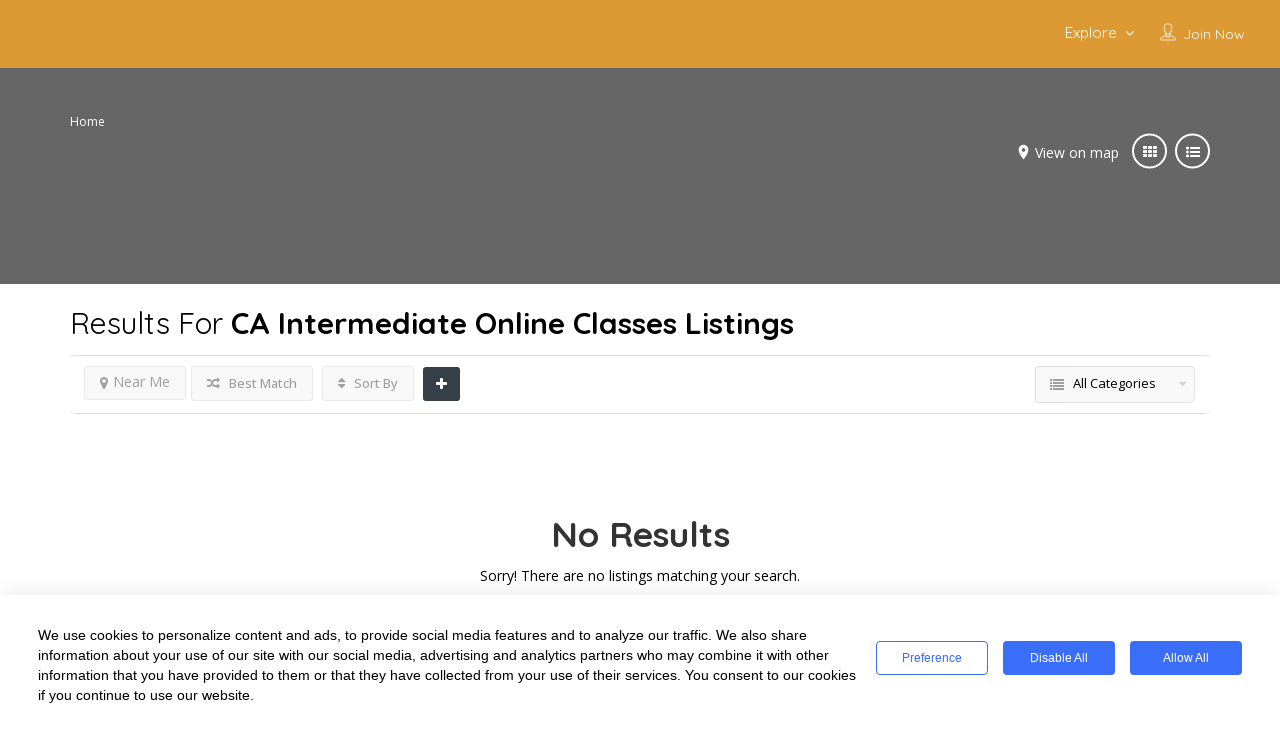

--- FILE ---
content_type: text/html; charset=utf-8
request_url: https://www.google.com/recaptcha/api2/aframe
body_size: 261
content:
<!DOCTYPE HTML><html><head><meta http-equiv="content-type" content="text/html; charset=UTF-8"></head><body><script nonce="2ZWUPGVkKlz0UA45paAKGg">/** Anti-fraud and anti-abuse applications only. See google.com/recaptcha */ try{var clients={'sodar':'https://pagead2.googlesyndication.com/pagead/sodar?'};window.addEventListener("message",function(a){try{if(a.source===window.parent){var b=JSON.parse(a.data);var c=clients[b['id']];if(c){var d=document.createElement('img');d.src=c+b['params']+'&rc='+(localStorage.getItem("rc::a")?sessionStorage.getItem("rc::b"):"");window.document.body.appendChild(d);sessionStorage.setItem("rc::e",parseInt(sessionStorage.getItem("rc::e")||0)+1);localStorage.setItem("rc::h",'1768743910646');}}}catch(b){}});window.parent.postMessage("_grecaptcha_ready", "*");}catch(b){}</script></body></html>

--- FILE ---
content_type: text/javascript
request_url: https://classdigest.com/wp-content/themes/listingpro/assets/js/main.js
body_size: 29404
content:
/* Main.js contains all main JS  */
/*  Author : CrdioStudio Dev team */

/*moin 31-03-017 strt*/
jQuery.noConflict();

jQuery(window).on('resize load live', function (){
	jQuery(window).resize( function () {
		
		if (jQuery(window).width() <= 768) {
			jQuery('a.open-map-view').on('click', function(event) {
				event.preventDefault();
				jQuery('.sidemap-container').addClass('open-map');
				jQuery('header').addClass('map-view-content');
			});
			

			jQuery('a.open-img-view').on('click', function(event) {
				event.preventDefault();
				jQuery('.sidemap-container').removeClass('open-map');
				jQuery('header').removeClass('map-view-content');
			});
			
			if(jQuery('#wpadminbar').length > 0) {
				jQuery('html body').css('margin-top','-46px');
			}
		} else {
			jQuery('.sidemap-container').removeClass('open-map');
			if(jQuery('#wpadminbar').length > 0) {
				jQuery('html body').css('margin-top','0px');
			}
			
			jQuery('a.open-map-view').on('click', function(event) {
				event.preventDefault();
				jQuery('.sidemap-container').addClass('open-map');
				jQuery('header').addClass('map-view-content');
			});
			

			jQuery('a.open-img-view').on('click', function(event) {
				event.preventDefault();
				jQuery('.sidemap-container').removeClass('open-map');
				jQuery('header').removeClass('map-view-content');
			});
		}
		if (jQuery(window).width() <= 480) {
			jQuery('#more_filters').hide();
		} else {
			jQuery('#more_filters').show();
		}

	});
});
jQuery(document).ready(function() {
	
	jQuery('.lp_cancel_notic').click(function (e) {

       e.preventDefault();

       jQuery('.lp_notification_wrapper').slideToggle(400);

	})

    jQuery('.claimformtrigger2').click(function(){
        jQuery('header').addClass('lp-head-zindex');
    })

    jQuery('.lp-click-zindex').click(function() {
        jQuery('header').removeClass('lp-head-zindex');
    });

    jQuery('.lp-tagline-submit-tagline label input[type="checkbox"]').click(function(event) {
        if(jQuery(this).prop("checked") == true) {
            jQuery(".with-title-cond").fadeIn(700);

        } else if (jQuery(this).prop("checked") == false) {
            jQuery(".with-title-cond").fadeOut(700);

        }
    });

	jQuery('.stickynavbar ul li').each(function (e) {
		var tagetID	=	jQuery(this).find('a').attr('href');
		if( jQuery(tagetID).length == 0 )
		{
			jQuery(this).remove();
		}
    });


	// Search Top margin in map view
	var hh = jQuery('header').outerHeight();
	var ab = jQuery('.absolute');
	ab.css('top', hh);
	
	
	// Touch Behaviorr for Mobile devices
	if (jQuery('.chosen-container').length > 0) {
	  	jQuery('.chosen-container').on('touchstart', function(e) {
			e.stopPropagation(); e.preventDefault();
			// Trigger the mousedown event.
			jQuery(this).trigger('mousedown');
	  	});
	}
	
	jQuery('#see_filter').on('click', function(event) {
		event.preventDefault();
		var filter = jQuery('#more_filters');
		jQuery(this).next('#more_filters').toggleClass('open_filter');
		if(filter.hasClass('open_filter')) {
			jQuery(this).next('#more_filters').slideDown(400);
		}else {
			jQuery(this).next('#more_filters').slideUp(400);
		};
	});
	
	
	
	
});
/*moin 31-03-017 ends*/

/* by zaheer on 30 march */
jQuery(document).ready(function($){
	var loc = jQuery('.ui-widget').data('option');
	var apiType = jQuery('#page').data('ipapi');
	
	var currentlocationswitch = '1';
	
	currentlocationswitch = jQuery('#page').data('lpcurrentloconhome');
	if( currentlocationswitch == "0" ){
		loc = 'locationifoff';
		jQuery('.lp-location-search .ui-widget > i').fadeOut('fast');
	}

	if (loc == 'yes') {
		if( jQuery('.form-group').is('.lp-location-search') || jQuery('.form-group').is('.lp-location-inner-search') ){
			if(apiType==="geo_ip_db"){
				jQuery.getJSON('https://geoip-db.com/json/geoip.php?jsonp=?') 
				 .done (function(location)
				{
					
					//jQuery('.lp-home-sear-location').val(location.city);
					//jQuery(".chosen-select").val('').trigger('chosen:updated');
					jQuery("#searchlocation").prop('disabled', true).trigger('chosen:updated');
					jQuery('#searchlocation').find('#def_location').text(location.city);
					jQuery('#searchlocation').find('#def_location').val(location.city);
					jQuery('#cities').val(location.city);
					jQuery('input[name=lp_s_loc]').val(location.city);
					jQuery(".select2-selection__rendered").attr("title",location.city).text(location.city);
					jQuery("#searchlocation").prop('disabled', false).trigger('chosen:updated');
					jQuery('.select2-selection__rendered').parent('.select2-selection').addClass('slide-right');
					jQuery('.lp-location-search .ui-widget > i').fadeOut('slow');
				});
			}
			else if(apiType==="ip_api"){
				jQuery.get("https://ipapi.co/json", function(location) {
					
					jQuery("#searchlocation").prop('disabled', true).trigger('chosen:updated');
					jQuery('#searchlocation').find('#def_location').text(location.city);
					jQuery('#searchlocation').find('#def_location').val(location.city);
					jQuery('#cities').val(location.city);
					jQuery('input[name=lp_s_loc]').val(location.city);
					jQuery(".select2-selection__rendered").attr("title",location.city).text(location.city);
					jQuery("#searchlocation").prop('disabled', false).trigger('chosen:updated');
					jQuery('.select2-selection__rendered').parent('.select2-selection').addClass('slide-right');
					jQuery('.lp-location-search .ui-widget > i').fadeOut('slow');
				}, "json");
			}
			else{
					lpGetGpsLocName(function (lpgetcurrentcityvalue) {
						lpgpsclocation = lpgetcurrentcityvalue;
						jQuery("#searchlocation").prop('disabled', true).trigger('chosen:updated');
						jQuery('#searchlocation').find('#def_location').text(lpgpsclocation);
						jQuery('#searchlocation').find('#def_location').val(lpgpsclocation);
						jQuery('#cities').val(lpgpsclocation);
						jQuery('input[name=lp_s_loc]').val(lpgpsclocation);
						jQuery(".select2-selection__rendered").attr("title",lpgpsclocation).text(lpgpsclocation);
						jQuery("#searchlocation").prop('disabled', false).trigger('chosen:updated');
						jQuery('.select2-selection__rendered').parent('.select2-selection').addClass('slide-right');
						jQuery('.lp-location-search .ui-widget > i').fadeOut('slow');
					});
			}
			
		}
	}else if (loc == 'no') {
		jQuery('.lp-location-search .ui-widget > i').on('click', function(event) {
			event.preventDefault();
			jQuery(this).addClass('fa-circle-o-notch fa-spin');
			jQuery(this).removeClass('fa-crosshairs');
			if(jQuery('.form-group').is('.lp-location-search')){
				if(apiType==="geo_ip_db"){
					jQuery.getJSON('https://geoip-db.com/json/geoip.php?jsonp=?') 
					 .done (function(location)
					{
						//jQuery('.lp-home-sear-location').val(location.city);
						//jQuery(".chosen-select").val('').trigger('chosen:updated');
						jQuery('.chosen-single').addClass('remove-margin');
						jQuery("#searchlocation").prop('disabled', true).trigger('chosen:updated');
						
						if(location.city==null){
						}
						else{
							jQuery('#searchlocation').find('#def_location').text(location.city);
							jQuery('#searchlocation').find('#def_location').val(location.city);
							jQuery('#cities').val(location.city);
							jQuery('input[name=lp_s_loc]').val(location.city);
							jQuery(".select2-selection__rendered").attr("title",location.city).text(location.city);
						}
						jQuery("#searchlocation").prop('disabled', false).trigger('chosen:updated');
						jQuery('.select2-selection__rendered').parent('.select2-selection').addClass('slide-right');
						jQuery('.lp-location-search .ui-widget > i').fadeOut('slow');
					});
				}
				else if(apiType==="ip_api"){
					jQuery.get("https://ipapi.co/json", function(location) {
						
						jQuery('.chosen-single').addClass('remove-margin');
						jQuery("#searchlocation").prop('disabled', true).trigger('chosen:updated');
						
						if(location.city==null){
						}
						else{
							jQuery('#searchlocation').find('#def_location').text(location.city);
							jQuery('#searchlocation').find('#def_location').val(location.city);
							jQuery('#cities').val(location.city);
							jQuery('input[name=lp_s_loc]').val(location.city);
						}
						
						jQuery(".select2-selection__rendered").attr("title",location.city).text(location.city);
						jQuery("#searchlocation").prop('disabled', false).trigger('chosen:updated');
						jQuery('.select2-selection__rendered').parent('.select2-selection').addClass('slide-right');
						jQuery('.lp-location-search .ui-widget > i').fadeOut('slow');
						
					}, "json");
				}
				else{
					
					lpGetGpsLocName(function (lpgetcurrentcityvalue) {
						
						lpgpsclocation = lpgetcurrentcityvalue;
						jQuery('.chosen-single').addClass('remove-margin');
						jQuery("#searchlocation").prop('disabled', true).trigger('chosen:updated');
						
						jQuery('#searchlocation').find('#def_location').text(lpgpsclocation);
						jQuery('#searchlocation').find('#def_location').val(lpgpsclocation);
						jQuery('#cities').val(lpgpsclocation);
						jQuery('input[name=lp_s_loc]').val(lpgpsclocation);
						
						jQuery(".select2-selection__rendered").attr("title",lpgpsclocation).text(lpgpsclocation);
						jQuery("#searchlocation").prop('disabled', false).trigger('chosen:updated');
						jQuery('.select2-selection__rendered').parent('.select2-selection').addClass('slide-right');
						jQuery('.lp-location-search .ui-widget > i').fadeOut('slow');
					});
					
				}
			}
		});
	}



jQuery('#lp-new-ad-compaignForm').on('submit', function(e){
        var $this = jQuery(this);
		if($this.data('type')=="adsperclick"){
			totalPrice = jQuery('input[name="adsprice_pc"]').val();
		}else{
			totalPrice = jQuery('input[name="ads_price"]').val();
		}
        
        method = jQuery('input[name="method"]:checked').val();
        currency = $this.find('input[name="currency"]').val();
        listing_id = jQuery('input[name=lp_ads_for_listing]').val();
        listing_name = jQuery('input[name=lp_ads_title]').val();
        taxRate = $this.find('input[name="taxprice"]').val();
        if (listing_id==='' || method==='' ) {
            alert(jQuery('input#ad-blank-errorMsg').val());
            e.preventDefault();
        }
        else if(method==='stripe'){
			
			if (jQuery("li.taxpricein")[0]){
				if(jQuery.trim(totalPrice) == ''){}else{
					$taxVal = jQuery('li.taxpricein h5 span').text();  
					$taxVal = parseInt($taxVal);
					$taxVal = $taxVal/100;
					$taxVal = $taxVal*totalPrice;
					$taxVal = $taxVal.toFixed(2);
					totalPrice = parseFloat($taxVal) + parseFloat(totalPrice);
				}
			}

            totalPrice = parseFloat(totalPrice)*100;
           /*  taxPrice = (totalPrice/100)*taxRate;
            totalPrice = totalPrice + taxPrice; */
            totalPrice = parseFloat(totalPrice).toFixed();

            handler.open({
                name: listing_name,
                description: "",
                zipCode: true,
                amount: totalPrice,
                currency: currency
            });
            e.preventDefault();
        }
        else if(method==='2checkout'){
            var packages = [];
            jQuery('input.checked_class[type="checkbox"]:checked').each(function () {
                packages.push($this.data('package'));
            });
            jQuery('#myCCForm #tprice').val(totalPrice);
            jQuery('#myCCForm #listing_id_2check').val(listing_id);
            jQuery('#myCCForm #packages').val(packages);
            jQuery('#myCCForm #taxprice').val($this.find('input[name="taxprice"]').val());
            jQuery("button.lp-2checkout-modal2").trigger('click');
            e.preventDefault();
        }

    });
});
/* end by zaheer on 30 march */

jQuery(window).load(function() {
	
	
	jQuery('.lp-suggested-search').on('click', function(event) {

		jQuery("#input-dropdown").niceScroll({
			cursorcolor:"#363F48",
			cursoropacitymax: 1,
			boxzoom:false,
			cursorwidth: "10px",
			cursorborderradius: "0px",
			cursorborder: "0px solid #fff",
			touchbehavior:true,
			preventmultitouchscrolling: false,
			cursordragontouch: true,	
			background: "#f7f7f7",
			horizrailenabled: false,
			autohidemode: false,
			zindex : "999999",
		});

	});
	
	
	// Notices Box Script
	jQuery('.notice a.close').on('click', function(event) {
		event.preventDefault();
		jQuery(this).parent('.notice').fadeOut('slow');
	});

	jQuery('.lp-header-full-width .lp-menu-bar .header-filter, .lp-menu-bar .header-filter.pos-relative.form-group').css('display', 'block');

	var logoH = jQuery('.lp-logo').outerHeight();
	var acHgt = jQuery('.header-right-panel.clearfix');
	var a = parseInt(logoH + 10);
	var b = jQuery('.header-right-panel').height();
	var c = a - b;
	var d = c/2;
	//alert(b);
	acHgt.css({ 'padding-top': d+'px' });

	jQuery('.rating-symbol:nth-child(1)').hover(function() {
		jQuery('.review.angry').css({
			'opacity': '1',
			'visibility': 'visible',
		});
	}, function() {
		jQuery('.review.angry').css({
			'opacity': '0',
			'visibility': 'hidden',
		});
	});
	jQuery('.rating-symbol:nth-child(2)').hover(function() {
		jQuery('.review.cry').css({
			'opacity': '1',
			'visibility': 'visible',
		});
	}, function() {
		jQuery('.review.cry').css({
			'opacity': '0',
			'visibility': 'hidden',
		});
	});
	jQuery('.rating-symbol:nth-child(3)').hover(function() {
		jQuery('.review.sleeping').css({
			'opacity': '1',
			'visibility': 'visible',
		});
	}, function() {
		jQuery('.review.sleeping').css({
			'opacity': '0',
			'visibility': 'hidden',
		});
	});
	jQuery('.rating-symbol:nth-child(4)').hover(function() {
		jQuery('.review.smily').css({
			'opacity': '1',
			'visibility': 'visible',
		});
	}, function() {
		jQuery('.review.smily').css({
			'opacity': '0',
			'visibility': 'hidden',
		});
	});
	jQuery('.rating-symbol:nth-child(5)').hover(function() {
		jQuery('.review.cool').css({
			'opacity': '1',
			'visibility': 'visible',
		});
	}, function() {
		jQuery('.review.cool').css({
			'opacity': '0',
			'visibility': 'hidden',
		});
	});
	
	

	var rtngSym = jQuery('.rating-symbol');
	var rtngTip = jQuery('input.rating-tooltip');
	
	
	jQuery('.rating-symbol:first-of-type').hover(function() {
		jQuery(this).closest('span').addClass('active-stars-wrap');
		jQuery('.active-stars-wrap .rating-symbol:first-of-type .rating-symbol-foreground span').css('color', '#de9147');
	}, function() { jQuery('.active-stars-wrap').removeClass('active-stars-wrap'); });
	jQuery('.rating-symbol:nth-of-type(2)').hover(function() {
        jQuery(this).closest('span').addClass('active-stars-wrap');
		jQuery('.active-stars-wrap .rating-symbol:first-of-type .rating-symbol-foreground span').css('color', '#de9147');
		jQuery('.active-stars-wrap .rating-symbol:nth-of-type(2) .rating-symbol-foreground span').css('color', '#de9147');
	}, function() { jQuery('.active-stars-wrap').removeClass('active-stars-wrap'); });
	jQuery('.rating-symbol:nth-of-type(3)').hover(function() {
        jQuery(this).closest('span').addClass('active-stars-wrap');
		jQuery('.active-stars-wrap .rating-symbol:first-of-type .rating-symbol-foreground span').css('color', '#dec435');
		jQuery('.active-stars-wrap .rating-symbol:nth-of-type(2) .rating-symbol-foreground span').css('color', '#dec435');
		jQuery('.active-stars-wrap .rating-symbol:nth-of-type(3) .rating-symbol-foreground span').css('color', '#dec435');
	}, function() { jQuery('.active-stars-wrap').removeClass('active-stars-wrap'); });
	jQuery('.rating-symbol:nth-of-type(4)').hover(function() {
        jQuery(this).closest('span').addClass('active-stars-wrap');
		jQuery('.active-stars-wrap .rating-symbol:first-of-type .rating-symbol-foreground span').css('color', '#c5de35');
		jQuery('.active-stars-wrap .rating-symbol:nth-of-type(2) .rating-symbol-foreground span').css('color', '#c5de35');
		jQuery('.active-stars-wrap .rating-symbol:nth-of-type(3) .rating-symbol-foreground span').css('color', '#c5de35');
		jQuery('.active-stars-wrap .rating-symbol:nth-of-type(4) .rating-symbol-foreground span').css('color', '#c5de35');
	}, function() { jQuery('.active-stars-wrap').removeClass('active-stars-wrap'); });
	jQuery('.rating-symbol:nth-of-type(5)').hover(function() {
        jQuery(this).closest('span').addClass('active-stars-wrap');
		jQuery('.active-stars-wrap .rating-symbol:first-of-type .rating-symbol-foreground span').css('color', '#73cf42');
		jQuery('.active-stars-wrap .rating-symbol:nth-of-type(2) .rating-symbol-foreground span').css('color', '#73cf42');
		jQuery('.active-stars-wrap .rating-symbol:nth-of-type(3) .rating-symbol-foreground span').css('color', '#73cf42');
		jQuery('.active-stars-wrap .rating-symbol:nth-of-type(4) .rating-symbol-foreground span').css('color', '#73cf42');
		jQuery('.active-stars-wrap .rating-symbol:nth-of-type(5) .rating-symbol-foreground span').css('color', '#73cf42');
	}, function() { jQuery('.active-stars-wrap').removeClass('active-stars-wrap'); });
	
	
	
	rtngSym.on('click', function(event) {
		event.preventDefault();
		var thsVal 	= jQuery('input.rating-tooltip').val();

		//alert(thsVal);
		if (thsVal == 1) {
			jQuery('.review.angry').addClass('visible');
			jQuery('.rating-symbol:first-of-type').addClass('angry');
			jQuery('.rating-symbol').removeClass('cry');
			jQuery('.rating-symbol').removeClass('sleeping');
			jQuery('.rating-symbol').removeClass('smily');
			jQuery('.rating-symbol').removeClass('cool');
		}else{
			jQuery('.review.angry').removeClass('visible');
		};

		if (thsVal == 2) {
			jQuery('.review.cry').addClass('visible');
			jQuery('.rating-symbol:first-of-type').addClass('cry');
			jQuery('.rating-symbol:nth-of-type(2)').addClass('cry');
			jQuery('.rating-symbol').removeClass('angry');
			jQuery('.rating-symbol').removeClass('sleeping');
			jQuery('.rating-symbol').removeClass('smily');
			jQuery('.rating-symbol').removeClass('cool');
		}else{
			jQuery('.review.cry').removeClass('visible');
		};

		if (thsVal == 3) {
			jQuery('.review.sleeping').addClass('visible');
			jQuery('.rating-symbol:first-of-type').addClass('sleeping');
			jQuery('.rating-symbol:nth-of-type(2)').addClass('sleeping');
			jQuery('.rating-symbol:nth-of-type(3)').addClass('sleeping');
			jQuery('.rating-symbol').removeClass('angry');
			jQuery('.rating-symbol').removeClass('cry');
			jQuery('.rating-symbol').removeClass('smily');
			jQuery('.rating-symbol').removeClass('cool');
		}else{
			jQuery('.review.sleeping').removeClass('visible');
		};

		if (thsVal == 4) {
			jQuery('.review.smily').addClass('visible');
			jQuery('.rating-symbol:first-of-type').addClass('smily');
			jQuery('.rating-symbol:nth-of-type(2)').addClass('smily');
			jQuery('.rating-symbol:nth-of-type(3)').addClass('smily');
			jQuery('.rating-symbol:nth-of-type(4)').addClass('smily');
			jQuery('.rating-symbol').removeClass('angry');
			jQuery('.rating-symbol').removeClass('cry');
			jQuery('.rating-symbol').removeClass('sleeping');
			jQuery('.rating-symbol').removeClass('cool');
		}else{
			jQuery('.review.smily').removeClass('visible');
		};

		if (thsVal == 5) {
			jQuery('.review.cool').addClass('visible');
			jQuery('.rating-symbol:first-of-type').addClass('cool');
			jQuery('.rating-symbol:nth-of-type(2)').addClass('cool');
			jQuery('.rating-symbol:nth-of-type(3)').addClass('cool');
			jQuery('.rating-symbol:nth-of-type(4)').addClass('cool');
			jQuery('.rating-symbol:nth-of-type(5)').addClass('cool');
			jQuery('.rating-symbol').removeClass('angry');
			jQuery('.rating-symbol').removeClass('cry');
			jQuery('.rating-symbol').removeClass('sleeping');
			jQuery('.rating-symbol').removeClass('smily');
		}else{
			jQuery('.review.cool').removeClass('visible');
		};
		
		var CheckMultiRatingState	=	jQuery('#rewies_form').data('multi-rating');
		var ratingSumTotal	=	0;
		if( CheckMultiRatingState == 1 )
		{
			var activeRatingLength	=	jQuery('.lp-multi-rating-val').length;
            jQuery('.lp-multi-rating-val').each(function (index) {
                ratingSumTotal += Number(jQuery(this).val());
            })
			var activeRatingClass	=	Math.round(ratingSumTotal/activeRatingLength);

            jQuery('.lp-review-stars').removeClass(function (index, css) {
                return (css.match (/\bactive-rating-avg\S+/g) || []).join(' ');
            });
            jQuery('.lp-review-stars').addClass('active-rating-avg'+activeRatingClass);

            jQuery('.lp-review-stars i.fa:nth-child('+ Number(activeRatingClass+1) +')').removeClass('fa-star-o').addClass('fa-star');
            jQuery('.lp-review-stars i.fa:nth-child('+ Number(activeRatingClass+1) +')').prevAll('.fa-star-o').removeClass('fa-star-o').addClass('fa-star');
            jQuery('.lp-review-stars i.fa:nth-child('+ Number(activeRatingClass+1) +')').nextAll('.fa-star').removeClass('fa-star-o').addClass('fa-star-o');

		}
	});
});

		
jQuery(document).ready(function(){
	'use-strict';

	// Disable next button
	var checkdInput = jQuery('.checkboxx input.checked_class');
	checkdInput.on('change', function(event) {
		event.preventDefault();
		if (checkdInput.is(':checked')) {
			jQuery('a#lp-next').css('display', 'block');
			jQuery('a#lp-next').removeClass('hide');
			jQuery('span.show').removeClass('show');
			jQuery('.promotional-section > .lp-face.lp-pay-options.lp-dash-sec > span').addClass('hide');
		}else {
			jQuery('a#lp-next').addClass('hide');
			jQuery('.promotional-section > .lp-face.lp-pay-options.lp-dash-sec > span').addClass('show');
		};
	});

	var rdoInput = jQuery('.lp-method-wrap input.radio_checked');
	rdoInput.on('change', function(event) {
		event.preventDefault();
		if (rdoInput.is(':checked')) {
			jQuery('input.lp-next2.promotebtn').css('display', 'block');
			jQuery('input.lp-next2.promotebtn').removeClass('hide');
			jQuery('.promotional-section span.proceed-btn').removeClass('show');
			jQuery('.promotional-section span.proceed-btn').addClass('hide');
		}else {
			jQuery('input.lp-next2.promotebtn').addClass('hide');
			jQuery('.promotional-section span.proceed-btn').addClass('show');
		};
		
	});
	
	//Dashboard promotional script
	jQuery('.promotional-section a.lp-submit-btn').on('click', function(event) {
		event.preventDefault();
		jQuery(this).parent('.promotional-section').slideUp(500);
		jQuery(this).parent('.promotional-section').next('.lp-card > form#ads_promotion').slideDown(1000);
	});

	// Dashboard Left Panel Script
	
	var dash = jQuery('.dashboard-tabs.lp-main-tabs.text-center > ul > li.dropdown > a');
		
	var dashli = jQuery('.dashboard-tabs.lp-main-tabs.text-center > ul > li.dropdown');
		
	var dashul = jQuery('.dashboard-tabs.lp-main-tabs.text-center > ul > li.dropdown > ul');

		
	dash.on('click', function(event) {
			
	event.preventDefault();
			
	if(dashli.hasClass('opened')) {
		
		jQuery( dashli ).removeClass('opened');
			
		jQuery(dashul).removeClass('opened');
				
		jQuery(this).parent('li').addClass('opened');
				
		jQuery(this).next('ul').addClass('opened');
			
	} else {

		//if(dashli.hasClass('dropdown'))
		
		jQuery(dashul).removeClass('opened');
			
		jQuery( dashli ).removeClass('opened');
			
		jQuery(this).parent('li').addClass('opened');
			
		jQuery(this).next('ul').addClass('opened');

		
		};
		
	});

	
	// Review Script
	jQuery('h3#reply-title').on('click', function(event) {
		event.preventDefault();
		var thiss = jQuery(this);
		if (thiss.hasClass('active')) {
			jQuery(this).removeClass('active');
			jQuery(this).next('#rewies_form').slideUp();
			jQuery(this).next('#rewies_formm').slideUp();
		}else{
			jQuery(this).addClass('active');
			jQuery(this).next('#rewies_form').slideDown();
			jQuery(this).next('#rewies_formm').slideDown();
		};
		//jQuery(this).next('#rewies_form').toggleClass('open_review_form');
	});
	jQuery('#clicktoreview').on('click', function(event) {
		event.preventDefault();
		
		var thiss = jQuery('#reply-title');
			thiss.addClass('active');
			thiss.next('#rewies_form').slideDown();	
			thiss.next('#rewies_formm').slideDown();	
			jQuery('html, body').animate({
                scrollTop: jQuery('#reply-title').offset().top
            }, 2000);
	});
	
	jQuery('.leadformtrigger').on('click', function(e){
            e.preventDefault();
            jQuery('.app-view-lead-form').slideToggle(500);

    });
    jQuery('.open-lead-form-app-view').on('click', function(e){
		if(jQuery('.app-view-lead-form')[0]){
			jQuery('.app-view-lead-form').slideToggle(500);
			jQuery('html, body').animate({
				scrollTop: jQuery('.leadformtrigger').offset().top
			}, 2000);
		}

    })
	
	jQuery('#rewies_form input[type=file]').change(function(e) {
		$in = jQuery(this);
		$in.prev().prev().text($in.val());
		
	});
		// listing layout
	//jQuery('.listing-simple').addClass('listing_list_view');
	jQuery('a.grid').on('click', function(event) {
		event.preventDefault();
		jQuery('a.list').removeClass('active');
		jQuery(this).addClass('active');
		jQuery('.listing-simple').removeClass('listing_list_view');
		
        if( jQuery('#list-grid-view-v2').length != 0 && jQuery('#list-grid-view-v2').hasClass('swtch-ll') )
        {
            jQuery('#list-grid-view-v2').attr('data-layout-class', 'grid' );
        }

		if( jQuery('#content-grids').hasClass('v2-toggle') )
		{
			jQuery('.loop-switch-class').removeClass('col-md-12');
			jQuery('.loop-switch-class').addClass('col-md-6');
			jQuery('.lp-listings.active-view').removeClass('list-style');
			jQuery('.lp-listings.active-view').addClass('grid-style');
		}
		else
		{
		jQuery('.post-with-map-container').find('.lp-grid-box-contianer.card1.lp-grid-box-contianer1').removeClass('col-sm-12 list_view');
		jQuery('.post-with-map-container').find('.lp-grid-box-contianer.card1.lp-grid-box-contianer1').addClass('col-md-6 col-sm-12 grid_view2');
		
		// Listing Simple
            if( jQuery('#content-grids').hasClass('listing-with-header-filters-wrap') )
            {
                jQuery('.listing-simple').find('.lp-grid-box-contianer.card1.lp-grid-box-contianer1').removeClass('col-sm-12 list_view');
                jQuery('.listing-simple').find('.lp-grid-box-contianer.card1.lp-grid-box-contianer1').addClass('col-md-6 col-sm-12 grid_view2');
            }
            else
            {
		jQuery('.listing-simple').find('.lp-grid-box-contianer.card1.lp-grid-box-contianer1').removeClass('col-sm-12 list_view');
		jQuery('.listing-simple').find('.lp-grid-box-contianer.card1.lp-grid-box-contianer1').addClass('col-md-4 col-sm-12 grid_view2');
            }

            // Listing Sidebar
            jQuery('.listing-with-sidebar').find('.lp-grid-box-contianer.card1.lp-grid-box-contianer1').removeClass('col-sm-12 list_view');
            jQuery('.listing-with-sidebar').find('.lp-grid-box-contianer.card1.lp-grid-box-contianer1').addClass('col-md-6 col-sm-12 grid_view2');

        }

		// Listing with Map
	});
	jQuery('a.list').on('click', function(event) {
		event.preventDefault();
		jQuery('a.grid').removeClass('active');
		jQuery(this).addClass('active');
		jQuery('.listing-simple').addClass('listing_list_view');
		
        if( jQuery('#list-grid-view-v2').length != 0 && jQuery('#list-grid-view-v2').hasClass('swtch-ll') )
        {
            jQuery('#list-grid-view-v2').attr('data-layout-class', 'list' );
        }

        if( jQuery('#content-grids').hasClass('v2-toggle') )
        {
			jQuery('.loop-switch-class').removeClass('col-md-6');
			jQuery('.loop-switch-class').addClass('col-md-12');
			jQuery('.lp-listings.active-view').addClass('list-style');
			jQuery('.lp-listings.active-view').removeClass('grid-style');
        }
        else
        {
		// Listing with Map
		jQuery('.post-with-map-container').find('.lp-grid-box-contianer.card1.lp-grid-box-contianer1').removeClass('col-md-6 col-sm-6 grid_view2');
		jQuery('.post-with-map-container').find('.lp-grid-box-contianer.card1.lp-grid-box-contianer1').addClass('col-sm-12 list_view');
		
		// Listing Simple
            if( jQuery('#content-grids').hasClass('listing-with-header-filters-wrap') )
            {
                jQuery('.listing-simple').find('.lp-grid-box-contianer.card1.lp-grid-box-contianer1').removeClass('col-md-6 col-sm-6 grid_view2');
                jQuery('.listing-simple').find('.lp-grid-box-contianer.card1.lp-grid-box-contianer1').addClass('col-sm-12 list_view');
            }
            else
            {
		jQuery('.listing-simple').find('.lp-grid-box-contianer.card1.lp-grid-box-contianer1').removeClass('col-md-4 col-sm-6 grid_view2');
		jQuery('.listing-simple').find('.lp-grid-box-contianer.card1.lp-grid-box-contianer1').addClass('col-sm-12 list_view');
            }

            jQuery('.listing-with-sidebar').find('.lp-grid-box-contianer.card1.lp-grid-box-contianer1').removeClass('col-md-6 col-sm-6 grid_view3');
            jQuery('.listing-with-sidebar').find('.lp-grid-box-contianer.card1.lp-grid-box-contianer1').addClass('col-sm-12 list_view');
        }

	});

//============================================ Harry Code ==================================================//
	// Open Hours Script
	jQuery('a.show-all-timings').on('click', function(event) {
		event.preventDefault();
		jQuery(this).toggleClass('opened');
		jQuery(this).next('ul.hidding-timings').slideToggle(400);
	});
	
	// shebi Script
	jQuery( ".detail-page2-tab-content .review-form h3" ).removeAttr( "id" );
	
	jQuery('.listing-app-view .listing-app-view-bar .pricy-form-group #lp-find-near-me-outer ul > li > a').click(function() {
		jQuery(this).toggleClass('margin-right-0 lp-remove-border');
	});
	
	
	
	var inputs = document.querySelectorAll( '.inputfile' );
	Array.prototype.forEach.call( inputs, function( input )
	{
		var label	 = input.nextElementSibling,
			labelVal = label.innerHTML;

		input.addEventListener( 'change', function( e )
		{
			var fileName = '';
			if( this.files && this.files.length > 1 )
				fileName = ( this.getAttribute( 'data-multiple-caption' ) || '' ).replace( '{count}', this.files.length );
			else
				fileName = e.target.value.split( '\\' ).pop();

			if( fileName )
				label.querySelector( 'span' ).innerHTML = fileName;
			else
				label.innerHTML = labelVal;
		});

		// Firefox bug fix
		input.addEventListener( 'focus', function(){ input.classList.add( 'has-focus' ); });
		input.addEventListener( 'blur', function(){ input.classList.remove( 'has-focus' ); });
	});

/* from sheibi */
	
if(jQuery('body').hasClass('home') || jQuery('body').hasClass('app-view-home')){
   jQuery('.listing-app-view.home .map-view-list-container2,.listing-app-view.app-view-home .map-view-list-container2').slick({
    centerMode: false,
    centerPadding: '0px',
    infinite: true,
    accesibility: false,
    draggable: true,
    swipe: true,
    touchMove: false,
    autoplaySpeed: 1400,
    speed: 100,
    slidesToShow: 2,
    dots: true, 
    arrows: false
  });
   
    jQuery('.listing-app-view.home .lp-location-slider,.listing-app-view.app-view-home .lp-location-slider').slick({
    centerMode: false,
    centerPadding: '0px',
    infinite: true,
    accesibility: false,
    draggable: true,
    swipe: true,
    touchMove: false,
    autoplaySpeed: 1400,
    speed: 100,
    slidesToShow: 3,
    dots: true,  
    arrows: false
  }); 
  }
  if( jQuery('.listing-category-slider4').length > 0 )
  {
      jQuery('.listing-category-slider4').slick({
          centerMode: false,
          centerPadding: '0px',
          infinite: true,
          accesibility: false,
          draggable: true,
          swipe: true,
          touchMove: false,
          autoplaySpeed: 1400,
          speed: 100,
          slidesToShow: 4,
          dots: false,
          arrows: true,
          responsive: [
              {
                  breakpoint: 768,
                  settings: {
                      arrows: false,
                      centerMode: false,
                      centerPadding: '0px',
                      slidesToShow: 4
                  }
              },
              {
                  breakpoint: 480,
                  settings: {
                      arrows: false,
                      centerMode: false,
                      centerPadding: '0px',
                      slidesToShow: 1
                  }
              }
          ]
      });
  }


 jQuery('#map-view-icon2').click(function () {
   jQuery("#search-filter-attr-filter").animate({width: "toggle"}, 5);
 });
  jQuery("#app-view-login-popup .signUpClick").on('click' , function() {
	  jQuery('.signInClick').removeClass('active');
	  jQuery('.siginincontainer2').hide();
	  jQuery('.forgetpasswordcontainer2').hide();
	  jQuery('.siginupcontainer2').fadeIn();
	  jQuery(this).addClass('active');
  });
 jQuery("#app-view-login-popup .signInClick").on('click' , function() {
	  jQuery('.signUpClick').removeClass('active');
	  jQuery(this).addClass('active');
	  jQuery('.forgetpasswordcontainer2').hide();
	  jQuery('.siginupcontainer2').hide();
	  jQuery('.siginincontainer2').fadeIn();
  });
 jQuery("#app-view-login-popup .forgetPasswordClick").on('click' , function() { 
  jQuery('.siginupcontainer2').hide();
  jQuery('.siginincontainer2').hide(); 
  jQuery('.forgetpasswordcontainer2').fadeIn();

  });
 jQuery("#app-view-login-popup .cancelClick").on('click' , function() { 
  jQuery('.siginupcontainer2').hide();
  jQuery('.forgetpasswordcontainer2').hide();
  jQuery('.siginincontainer2').fadeIn(); 

  });
   jQuery('.listing-app-view .lp-search-toggle .user-menu').click(function(e){
           
    jQuery(".lp-user-menu").toggleClass("main");
    
  });
  
jQuery(document).mouseup(function(e){
	var container = jQuery(".lp-user-menu");
	if (!container.is(e.target) && container.has(e.target).length === 0){
		jQuery('.lp-user-menu').removeClass('main');
	}
});
 jQuery('.lp-detail-page-template-3 #clicktoreview2').on('click', function(event) {
  event.preventDefault(); 
   jQuery(".single-tabber2 ul li").removeClass('active');
   jQuery(".detail-page2-tab-content .tab-content .tab-pane").removeClass('active');
    jQuery('.single-tabber2 ul .lpreviews').addClass('active');
    jQuery('.detail-page2-tab-content .tab-content .lpreviews').addClass('active');
    
  
 });
	// end shoaib Script
	
	jQuery('[data-toggle="tooltip"]').tooltip();

	// Open review reply
	jQuery('a.see_more_btn').on('click', function(event) {
		event.preventDefault();
		var $this = jQuery(this);
		if($this.hasClass('closedd')){
			$this.removeClass('closedd');
			$this.addClass('openedd');
			jQuery(this).find('i').removeClass('fa-arrow-down');
			jQuery(this).find('i').addClass('fa-arrow-up');
			
		}
		else{
			$this.removeClass('openedd');
			$this.addClass('closedd');
			jQuery(this).find('i').removeClass('fa-arrow-up');
			jQuery(this).find('i').addClass('fa-arrow-down');
			
		}
		jQuery(this).next('.review-content').slideToggle(200);		
	});
	
	
	jQuery('a.open-reply').on('click', function(event) {
		event.preventDefault();
		var $this = jQuery(this);
		if($this.hasClass('closeddd')){
			$this.removeClass('closeddd');
			$this.addClass('openeddd');
			jQuery(this).find('i').removeClass('fa-arrow-down');
			jQuery(this).find('i').addClass('fa-arrow-up');
			
		}
		else{
			$this.removeClass('openeddd');
			$this.addClass('closeddd');
			jQuery(this).find('i').removeClass('fa-arrow-up');
			jQuery(this).find('i').addClass('fa-arrow-down');
			
		}
		jQuery(this).next('.post_response').slideToggle(200);		
	});
	
	// Add hours
    jQuery('button.add-hours').on('click', function(event) {
		event.preventDefault();
		var $this = jQuery(this);
		var lp2times = $this.closest('#day-hours-BusinessHours').data('lpenabletwotimes');
		var error = false;
		var fullday = '';
		var fullhoursclass = '';
		
		var lpdash = "~";
		
		if(lp2times=="disable"){
		
			var weekday = jQuery('select.weekday').val();
			if(jQuery(".fulldayopen").is(":checked")){
				jQuery('.fulldayopen').attr('checked', false);
				jQuery('select.hours-start').prop("disabled", false);
				jQuery('select.hours-end').prop("disabled", false);
				var startVal ='';
				var endVal ='';
				var hrstart ='';
				var hrend ='';
				fullday = $this.data('fullday');
				fullhoursclass = 'fullhours';
				lpdash = "";
			}
			else{
				var startVal = jQuery('select.hours-start').val();
				var endVal = jQuery('select.hours-end').val();
				var hrstart = jQuery('select.hours-start').find('option:selected').val();
				var hrend = jQuery('select.hours-end').find('option:selected').val();
				
				var startVal_digit = hrstart.replace(':', '');
				var endVal_digit = hrend.replace(':', '');

                if (startVal_digit.indexOf('am') > -1) {
                    startVal_digit = startVal_digit.replace('am', '');
                }
                else if (startVal_digit.indexOf('pm') > -1) {
                    startVal_digit = startVal_digit.replace('pm', '');
                    if (startVal_digit != '1200' && startVal_digit != '1230') {
                        startVal_digit = parseInt(startVal_digit) + 1200;
                    }
                }
                if (endVal_digit.indexOf('am') > -1) {
                    endVal_digit = endVal_digit.replace('am', '');
                    endVal_digit = parseInt(endVal_digit);
                    if(endVal_digit >= 1200){
                        endVal_digit = parseInt(endVal_digit) - 1200;
                    }

                }
                else if (endVal_digit.indexOf('pm') > -1) {
                    endVal_digit = endVal_digit.replace('pm', '');
                    endVal_digit = parseInt(endVal_digit) + 1200;
                }
				
				if(startVal_digit > endVal_digit){
					nextWeekday = jQuery("select.weekday option:selected+option").val();
					if(typeof nextWeekday === "undefined"){
						nextWeekday = jQuery("select.weekday").find("option:first-child").val();
					}
					
					weekday = weekday+"~"+nextWeekday;
				}
				
				
			}
			
			
			var sorryMsg = jQuery(this).data('sorrymsg');
			var alreadyadded = jQuery(this).data('alreadyadded');
            if( $this.hasClass('lp-add-hours-st') )
            {
                var remove = '<i class="fa fa-times"></i>';
            }
            else
            {
                var remove  =   jQuery(this).data('remove');
            }
			jQuery('.hours-display .hours').each(function(index, element) { 
				var weekdayTExt = jQuery(element).children('.weekday').text();
				if(weekdayTExt == weekday){
					alert(sorryMsg+'! '+weekday+' '+alreadyadded);
					error = true;
				}
			});
			if(error != true){
				jQuery('.hours-display').append("<div class='hours "+fullhoursclass+"'><span class='weekday'>"+ weekday +"</span><span class='start-end fullday'>"+fullday+"</span><span class='start'>"+ hrstart +"</span><span>"+lpdash+"</span><span class='end'>"+ hrend +"</span><a class='remove-hours' href='#'>"+remove+"</a><input name='business_hours["+weekday+"][open]' value='"+startVal+"' type='hidden'><input name='business_hours["+weekday+"][close]' value='"+endVal+"' type='hidden'></div>");
				var current = jQuery('select.weekday').find('option:selected');
				var nextval = current.next();
				current.removeAttr('selected');
				nextval.attr('selected','selected');
				jQuery('select.weekday').trigger('change.select2');
			}
		}
		else{
			var lptwentlyfourisopen = '';
			/* 2times */
			var weekday = jQuery('select.weekday').val();
			var weekday1 = weekday;
			var weekday2 = weekday;
			if(jQuery(".fulldayopen").is(":checked")){
				
				lptwentlyfourisopen = 'yes';
				
				jQuery('.fulldayopen').attr('checked', false);
				jQuery('select.hours-start').prop("disabled", false);
				jQuery('select.hours-end').prop("disabled", false);
				
				jQuery('select.hours-start2').prop("disabled", false);
				jQuery('select.hours-end2').prop("disabled", false);
				
				var startVal1 ='';
				var endVal1 ='';
				var hrstart1 ='';
				var hrend1 ='';
				
				var startVal2 ='';
				var endVal2 ='';
				var hrstart2 ='';
				var hrend2 ='';
				
				
				
				fullday = $this.data('fullday');
				fullhoursclass = 'fullhours';
				
				lpdash = "";
			}
			else{
				var startVal1 = jQuery('select.hours-start').val();
				var endVal1 = jQuery('select.hours-end').val();
				var hrstart1 = jQuery('select.hours-start').find('option:selected').val();
				var hrend1 = jQuery('select.hours-end').find('option:selected').val();
				
				var startVal1_digit = hrstart1.replace(':', '');
				var endVal1_digit = hrend1.replace(':', '');

                if (startVal1_digit.indexOf('am') > -1) {
                    startVal1_digit = startVal1_digit.replace('am', '');
                }
                else if (startVal1_digit.indexOf('pm') > -1) {
                    startVal1_digit = startVal1_digit.replace('pm', '');
                    if (startVal1_digit != '1200' && startVal1_digit != '1230') {
                        startVal1_digit = parseInt(startVal1_digit) + 1200;
                    }
                }
                if (endVal1_digit.indexOf('am') > -1) {
                    endVal1_digit = endVal1_digit.replace('am', '');
                    endVal1_digit = parseInt(endVal1_digit);
                    if( endVal1_digit >= 1200 ){
                        endVal1_digit = parseInt(endVal1_digit) - 1200;
                    }
                }
                else if (endVal1_digit.indexOf('pm') > -1) {
                    endVal1_digit = endVal1_digit.replace('pm', '');
                    endVal1_digit = parseInt(endVal1_digit) + 1200;
                }
				
				
				if(startVal1_digit > endVal1_digit){
					
					nextWeekday = jQuery("select.weekday option:selected+option").val();
					if(typeof nextWeekday === "undefined"){
						nextWeekday = jQuery("select.weekday").find("option:first-child").val();
						
					}
					
					weekday1 = weekday+"~"+nextWeekday;
					
				}
				
				
				var startVal2 = jQuery('select.hours-start2').val();
				var endVal2 = jQuery('select.hours-end2').val();
				var hrstart2 = jQuery('select.hours-start2').find('option:selected').text();
				var hrend2 = jQuery('select.hours-end2').find('option:selected').text();
				
				var startVal2_digit = hrstart2.replace(':', '');
				var endVal2_digit = hrend2.replace(':', '');

                if (startVal2_digit.indexOf('am') > -1) {
                    startVal2_digit = startVal2_digit.replace('am', '');
                }
                else if (startVal2_digit.indexOf('pm') > -1) {
                    startVal2_digit = startVal2_digit.replace('pm', '');
                    if (startVal2_digit != '1200' && startVal2_digit != '1230') {
                        startVal2_digit = parseInt(startVal2_digit) + 1200;
                    }
                }
                if (endVal2_digit.indexOf('am') > -1) {
                    endVal2_digit = endVal2_digit.replace('am', '');
                    endVal2_digit = parseInt(endVal2_digit);
                    if( endVal2_digit >= 1200 ){
                        endVal2_digit = parseInt(endVal2_digit) - 1200;
                    }
                }
                else if (endVal2_digit.indexOf('pm') > -1) {
                    endVal2_digit = endVal2_digit.replace('pm', '');
                    endVal2_digit = parseInt(endVal2_digit) + 1200;
                }
				
				
				if(startVal2_digit > endVal2_digit){
					nextWeekday = jQuery("select.weekday option:selected+option").val();
					if(typeof nextWeekday === "undefined"){
						nextWeekday = jQuery("select.weekday").find("option:first-child").val();
					}
					
					weekday2 = weekday+"~"+nextWeekday;
				}
				
				
			}
			
			var sorryMsg = jQuery(this).data('sorrymsg');
			var alreadyadded = jQuery(this).data('alreadyadded');
            if( $this.hasClass('lp-add-hours-st') )
            {
                var remove = '<i class="fa fa-times"></i>';
            }
            else
            {
                var remove  =   jQuery(this).data('remove');
            }
			jQuery('.hours-display .hours').each(function(index, element) { 
				var weekdayTExt = jQuery(element).children('.weekday').text();
				if(weekdayTExt == weekday){
					alert(sorryMsg+'! '+weekday+' '+alreadyadded);
					error = true;
				}
			});
			
			if(error != true){
				
				if( (jQuery(".lp-check-doubletime .enable2ndday").is(":checked")) && (lptwentlyfourisopen==="") ){
					
					jQuery('.hours-display').append("<div class='hours "+fullhoursclass+"'><span class='weekday'>"+ weekday +"</span><span class='start-end fullday'>"+fullday+"</span><span class='start'>"+ hrstart1 +"</span><span>"+lpdash+"</span><span class='end'>"+ hrend1 +"</span><a class='remove-hours' href='#'>"+remove+"</a><br><span class='weekday'>&nbsp;</span><span class='start'>"+ hrstart2 +"</span><span>"+lpdash+"</span><span class='end'>"+ hrend2 +"</span><input name='business_hours["+weekday1+"][open][0]' value='"+startVal1+"' type='hidden'><input name='business_hours["+weekday1+"][close][0]' value='"+endVal1+"' type='hidden'><input name='business_hours["+weekday2+"][open][1]' value='"+startVal2+"' type='hidden'><input name='business_hours["+weekday2+"][close][1]' value='"+endVal2+"' type='hidden'></div>");
				}else{
					
					jQuery('.hours-display').append("<div class='hours "+fullhoursclass+"'><span class='weekday'>"+ weekday1 +"</span><span class='start-end fullday'>"+fullday+"</span><span class='start'>"+ hrstart1 +"</span><span>"+lpdash+"</span><span class='end'>"+ hrend1 +"</span><a class='remove-hours' href='#'>"+remove+"</a><input name='business_hours["+weekday1+"][open]' value='"+startVal1+"' type='hidden'><input name='business_hours["+weekday1+"][close]' value='"+endVal1+"' type='hidden'></div>");
				}
				var current = jQuery('select.weekday').find('option:selected');
				var nextval = current.next();
				current.removeAttr('selected');
				nextval.attr('selected','selected');
				jQuery('select.weekday').trigger('change.select2');
			}
			
			/* 2times */
		}
	});
	
	jQuery(document).ready(function(){
		jQuery('select.hours-start2').prop("disabled", true);
		jQuery('select.hours-end2').prop("disabled", true);
		jQuery(".lp-check-doubletime .enable2ndday").change(function() {
			if(this.checked) {
				jQuery('select.hours-start2').prop("disabled", false);
				jQuery('select.hours-end2').prop("disabled", false);
				jQuery('.hours-select.lp-slot2-time').slideToggle(300);
			}
			else{
				jQuery('select.hours-start2').prop("disabled", true);
				jQuery('select.hours-end2').prop("disabled", true);
				jQuery('.hours-select.lp-slot2-time').slideToggle(300);
			}
		});	
	});	
	
	

	// Remove Hours Script
	
	jQuery(document).on('click','a.remove-hours',function(event){
		event.preventDefault();
		jQuery(this).parent('.hours').remove();
	});
	// Toggle Script for Currency area
	jQuery('a.toggle-currencey-area').on('click', function(event) {
		event.preventDefault();
		jQuery(this).next('.currency-area').slideToggle(400);
		jQuery(this).toggleClass('active');
	});
		// Magnific Popup 
	jQuery('.review-img-slider').magnificPopup({
		delegate: 'a',
      	type: 'image',
      	tLoading: 'Loading image #%curr%...',
      	mainClass: 'mfp-img-mobile',
      	gallery: {
            enabled: true,
            navigateByImgClick: true,
            preload: [0,1] // Will preload 0 - before current, and 1 after the current image
      	},
      	image: {
            tError: '<a href="%url%">The image #%curr%</a> could not be loaded.',
            titleSrc: function(item) {
          		return item.el.attr('title') + '<small>by Listingpro team</small>';
            }
      	}
			

	});
	
	jQuery(document).ready(function(){
		jQuery(".fulldayopen").change(function() {
			if(this.checked) {
				jQuery('select.hours-start').prop("disabled", true);
				jQuery('select.hours-end').prop("disabled", true);
				jQuery('select.hours-start2').prop("disabled", true);
				jQuery('select.hours-end2').prop("disabled", true);
			}
			else{
				jQuery('select.hours-start').prop("disabled", false);
				jQuery('select.hours-end').prop("disabled", false);
				jQuery('select.hours-start2').prop("disabled", false);
				jQuery('select.hours-end2').prop("disabled", false);
			}
		});	
	});
	
	jQuery(document).ready(function() {
		jQuery(".add-more").click(function() {
			jQuery("#lp_feature_panel").slideToggle("slow");
		});
		

		
	});
		var hdrHeight = jQuery('header.header-normal').outerHeight();

		jQuery('.top-section .absolute').css('top', hdrHeight);
		
		
	if(jQuery('body').is('.single-listing')){	
		if (jQuery(window).width() >= 768) { 
			// Listing Detail Gallery
			jQuery("a[rel^='prettyPhoto']").prettyPhoto({
				animation_speed:'fast',
				theme:'dark_rounded',
				slideshow:7000,
				autoplay_slideshow: true,
				social_tools: '',
				deeplinking: false,
				show_title: false,
			}); 
		}else{
            jQuery("a[rel^='prettyPhoto']").on('click', function(event) {
                event.preventDefault();
                
            });
        }
	}

	
	


	jQuery('a.onlineform').on('click', function(event) {
		event.preventDefault();
		jQuery(this).next('.booking-form').slideToggle(400);
		jQuery(this).toggleClass('active');
	});

	jQuery('.listing-second-view .ask-question-area > a.ask_question_popup').on('click', function(event) {
		event.preventDefault();
		jQuery(this).next('.faq-form').slideToggle(400);
	});
	
	if(jQuery('body').is('.single-listing')){
		var sliderstyle = jQuery('body').data('sliderstyle');
		
		if(sliderstyle=="style1"){
			var images = jQuery( ".listing-slide" ).data('images-num');
			var center_mode = true;
			if(images > 5 ) {
				images = 5;
				center_mode = true;
			}else {
				center_mode = false;
			}
			// Listing Detail Slider
			jQuery('.listing-slide').slick({
				centerPadding: '10px',
				slidesToShow: images,
				autoplay: true,
				draggable: false,
				autoplaySpeed: 5000,
				centerMode: center_mode,
				focusOnSelect: true,
				arrows: true,
				responsive: [
					{
						breakpoint: 768,
						settings: {
							arrows: false,
							centerMode: false,
							centerPadding: '0px',
							slidesToShow: 5
						}
					},
					{
						breakpoint: 480,
						settings: {
							arrows: true,
							centerMode: false,
							centerPadding: '0px',
							slidesToShow: 1
						}
					}
				]
			});
		}
		else if(sliderstyle=="style2"){
			
			var images = jQuery( ".listing-slide" ).data('images-num');
			//alert(images);
			var center_mode = true;
			var variable = true;
			if(images > 3 ) {
				center_mode = false;
			} else if(images = 3) {
				//jQuery('.listing-slide img').css('height','auto');
				jQuery('.single-page-slider-container').addClass('three-imgs');
				variable = false;
			} else if(images = 2) {
				jQuery('.single-page-slider-container').addClass('new-cls');
			} else if(images = 1) {
				jQuery('.single-page-slider-container').addClass('one-img');
			} else {
				center_mode = false;
				variable = false;
			}
			
			// Listing Detail Slider
			jQuery('.listing-slide').slick({
				slidesToShow: 2,
				autoplay: true,
				draggable: false,
				autoplaySpeed: 5000,
				centerMode: true,
				focusOnSelect: true,
				variableWidth: variable,
				adaptiveHeight: true,
				responsive: [
					{
						breakpoint: 768,
						settings: {
							arrows: true,
							centerMode: false,
							centerPadding: '0px',
							//slidesToShow: 5
						}
					},
					{
						breakpoint: 480,
						settings: {
							arrows: true,
							centerMode: false,
							centerPadding: '0px',
							slidesToShow: 1
						}
					}
				]
			});

		}
	}
	
    // Listing Detail Slider
	if( jQuery( '.listing-slide2' ).length	!= 0 )
	{
        jQuery('.listing-slide2').slick({
            slidesToShow: 1,
            autoplay: false,
            draggable: false,
            autoplaySpeed: 5000,
            centerMode: true,
            centerPadding: '0px',
            focusOnSelect: true,
            variableWidth: variable,
            adaptiveHeight: true,
            responsive: [
                {
                    breakpoint: 768,
                    settings: {
                        arrows: true,
                        centerMode: false,
                        centerPadding: '0px',
                        //slidesToShow: 5
                    }
                },
                {
                    breakpoint: 480,
                    settings: {
                        arrows: false,
                        centerMode: false,
                        centerPadding: '0px',
                        slidesToShow: 1
                    }
                }
            ]
        })
	}

	jQuery( ".select2" ).select2();
	
	if(jQuery('body').is('.single-listing')){	
		jQuery('.review-img-slider').slick({
	  	infinite: true,
	  	slidesToShow: 3,
	  	slidesToScroll: 1,
		autoplay: false,
  		autoplaySpeed: 5000,
	  	arrows:true,
	  	dots:false,
	   	responsive: [
			{
		  		breakpoint: 790,
		  		settings: {
					arrows: false,
					centerMode: true,
					centerPadding: '40px',
					slidesToShow: 2
		 		}
			},
			{
			  	breakpoint: 480,
			  	settings: {
					slidesToShow: 1
			  	}
			}
	  	]
		});
		/* end  by haroon */
		
		jQuery('.post-slide').slick({
		  infinite: true,
		  slidesToShow: 2,
		  slidesToScroll: 1,
		  arrows:false,
		  dots:true,
		   responsive: [
			{
			  breakpoint: 2,
			  settings: {
				arrows: false,
				centerMode: true,
				centerPadding: '40px',
				slidesToShow: 3
			  }
			},
			{
			  breakpoint: 480,
			  settings: {
				slidesToShow: 1
			  }
			}
		  ]
		});
		
		//Slick One Per Slide Testimonials
		jQuery('.testimonial-slider').slick({
			dots: true,
			infinite: true,
			autoplay: true,
			autoplaySpeed: 1000,
			speed: 1000,
			arrows: false,
			slidesToShow: 1
		});
	}
	// Accordion
	var icons = {
		header: "fa fa-plus",
		activeHeader: "fa fa-minus"
	};
		jQuery( "#accordion" ).accordion({
			icons: icons,
			heightStyle: "content",
		});
	jQuery( "#toggle" ).button().on('click',function() {
		if ( jQuery( "#accordion" ).accordion( "option", "icons" ) ) {
			jQuery( "#accordion" ).accordion( "option", "icons", null );
		} else {
			jQuery( "#accordion" ).accordion( "option", "icons", icons );
	}
	});
	// Popup Gallery
	jQuery('.popup-youtube, .popup-vimeo, .popup-gmaps').magnificPopup({
	  disableOn: 319,
	  type: 'iframe',
	  iframe: {
	    	markup: '<div class="mfp-iframe-scaler">'+
            		'<div class="mfp-close"></div>'+
            		'<iframe class="mfp-iframe" frameborder="0" allowfullscreen></iframe>'+
            		'</div>', 
        patterns: {
            youtube: {
	              index: 'youtube.com/', 
	              id: 'v=', 
	              src: '//www.youtube.com/embed/%id%?rel=0&autoplay=1' 
		        }
		     },
		     srcAction: 'iframe_src', 
     },
	  mainClass: 'mfp-fade',
	  removalDelay: 160,
	  preloader: false,
	  fixedContentPos: false
	});
	
	jQuery('.popup-gallery').magnificPopup({
		delegate: '.image-popup',
		type: 'image',
		tLoading: 'Loading image #%curr%...',
		mainClass: 'mfp-img-mobile',
		gallery: {
			enabled: true,
			navigateByImgClick: true,
			preload: [0,1] // Will preload 0 - before current, and 1 after the current image
		}
	});
	//Boostrap Rating
	//http://dreyescat.github.io/bootstrap-rating/
	 jQuery('input.check').on('change', function () {
          alert('Rating: ' + jQuery(this).val());
        });
		if(jQuery('body').is('.single-listing')){
        jQuery('#programmatically-set').on('click' , function () {
          jQuery('#programmatically-rating').rating('rate', jQuery('#programmatically-value').val());
        });
        jQuery('#programmatically-get').on('click' , function () {
          alert(jQuery('#programmatically-rating').rating('rate'));
        });
        
        jQuery('.rating-tooltip-manual').rating({
          extendSymbol: function () {
            var title;
            jQuery(this).tooltip({
              container: 'body',
              placement: 'bottom',
              trigger: 'manual',
              title: function () {
                return title;
              }
            });
            jQuery(this).on('rating.rateenter', function (e, rate) {
              title = rate;
              jQuery(this).tooltip('show');
            })
            .on('rating.rateleave', function () {
              jQuery(this).tooltip('hide');
            });
          }
        });
        jQuery('.rating').each(function () {
          jQuery('<span class="label label-default"></span>')
            .text(jQuery(this).val() || ' ')
            .insertAfter(this);
        });
        jQuery('.rating').on('change', function () {
          jQuery(this).next('.label').text(jQuery(this).val());
        });
		}
	// Popup Form
	jQuery(".signUpClick").on('click' , function() {
		jQuery('.signInClick').removeClass('active');
        jQuery(this).addClass('active');
		jQuery('.siginincontainer').fadeOut();
		jQuery('.forgetpasswordcontainer').fadeOut();
		jQuery('.siginupcontainer').fadeIn();
	 });
	jQuery(".signInClick").on('click' , function() {
		jQuery('.signUpClick').removeClass('active');
		jQuery(this).addClass('active');
		jQuery('.forgetpasswordcontainer').fadeOut();
		jQuery('.siginupcontainer').fadeOut();
		jQuery('.siginincontainer').fadeIn();
	 });
	jQuery(".forgetPasswordClick").on('click' , function() { 
		jQuery('.siginupcontainer').fadeOut();
		jQuery('.siginincontainer').fadeOut(); 
		jQuery('.forgetpasswordcontainer').fadeIn();

	 });
	jQuery(".cancelClick").on('click' , function() { 
		jQuery('.siginupcontainer').fadeOut();
		jQuery('.forgetpasswordcontainer').fadeOut();
		jQuery('.siginincontainer').fadeIn(); 

	 });
	 // Mapbox 
	jQuery(window).load(function(){
		
		if (jQuery(this).width() < 981) {
			jQuery(".claimformtrigger").on('click' , function() {
				if(jQuery('.claimform').hasClass('claimform-open')) {
					jQuery('.claimform').removeClass("claimform-open");
					jQuery('.claimform').hide(); 
				} else { 
					jQuery(this).closest('.post-row').addClass('rowopen');
					jQuery('.claimform').addClass("claimform-open"); 
					jQuery('.claimform').show();
				}
			});
		}
		
		jQuery(window).resize(function () {
			
			if (jQuery(this).width() < 781) {
					jQuery('.mobilemap').removeAttr('id');
					jQuery('.mobilemap').removeClass('md-modal');
					jQuery('.mobilemap').removeClass('md-effect-3');
					jQuery('.mobilelink').removeClass('md-trigger');
					jQuery('.mobile-map-space .md-overlayi').removeClass('md-overlay');
					jQuery('.listing-container-right .md-overlayi').removeClass('md-overlay');
					jQuery(".mobilelink").on('click' , function() {  
						if(jQuery('.mobilemap').hasClass('map-open')) {
							jQuery('.mobilemap').removeClass("map-open"); 
							jQuery('.mobilemap .mapbilemap-content').css({"opacity":"0","margin-top":"-520px"});
							jQuery("a.mobilelink").text("View on map");
						}
						else{   
							jQuery('.mobilemap').addClass("map-open"); 
							jQuery('.mobilemap .mapbilemap-content').css({"opacity":"1","margin-top":"0px"});
							jQuery("a.mobilelink").text("Close map");
						}
				    });
					jQuery(".quickformtrigger").on('click' , function() { 
						if(jQuery('.quickform').hasClass('quickform-open')) {
							jQuery('.quickform').removeClass("quickform-open");
							jQuery('.quickform').slideUp(600); 
							
							}
						else{
							jQuery('.quickform').addClass("quickform-open"); 
							jQuery('.quickform').slideDown(600);
						}
					});
			} else {
					var headertop = jQuery('header').height();
					jQuery('.section-fixed').css('padding-top',headertop+'px');
		
			}
			  
		}).resize();//triggcurrentColorer the event manually when the page is loaded

		jQuery('.listing-sidebar-left .form-inline').fadeTo( 600 , 1);
		jQuery('.post-with-map-container .form-inline').fadeTo( 600 , 1);	
		jQuery('#menu').css('display','block');
		jQuery('.spinner').css("display","none");
		//jQuery('.single-page-slider-container').css("opacity","1");
		
			
/*
 * L.TileLayer is used for standard xyz-numbered tile layers.
 */


L.Google = L.Class.extend({
	includes: L.Mixin.Events,

	options: {
		minZoom: 0,
		maxZoom: 18,
		tileSize: 256,
		subdomains: 'abc',
		errorTileUrl: '',
		attribution: '',
		opacity: 1,
		continuousWorld: false,
		noWrap: false,
		mapOptions: {
			backgroundColor: '#dddddd'
		}
	},

	// Possible types: SATELLITE, ROADMAP, HYBRID, TERRAIN
	initialize: function(type, options) {
		L.Util.setOptions(this, options);

		this._ready = google.maps.Map != undefined;
		if (!this._ready) L.Google.asyncWait.push(this);

		this._type = type || 'SATELLITE';
	},

	onAdd: function(map, insertAtTheBottom) {
		this._map = map;
		this._insertAtTheBottom = insertAtTheBottom;

		// create a container div for tiles
		this._initContainer();
		this._initMapObject();

		// set up events
		map.on('viewreset', this._resetCallback, this);

		this._limitedUpdate = L.Util.limitExecByInterval(this._update, 150, this);
		map.on('move', this._update, this);

		map.on('zoomanim', this._handleZoomAnim, this);

		//20px instead of 1em to avoid a slight overlap with google's attribution
		map._controlCorners['bottomright'].style.marginBottom = "20px";

		this._reset();
		this._update();
	},

	onRemove: function(map) {
		this._map._container.removeChild(this._container);
		//this._container = null;

		this._map.off('viewreset', this._resetCallback, this);

		this._map.off('move', this._update, this);

		this._map.off('zoomanim', this._handleZoomAnim, this);

		map._controlCorners['bottomright'].style.marginBottom = "0em";
		//this._map.off('moveend', this._update, this);
	},

	getAttribution: function() {
		return this.options.attribution;
	},

	setOpacity: function(opacity) {
		this.options.opacity = opacity;
		if (opacity < 1) {
			L.DomUtil.setOpacity(this._container, opacity);
		}
	},

	setElementSize: function(e, size) {
		e.style.width = size.x + "px";
		e.style.height = size.y + "px";
	},

	_initContainer: function() {
		var tilePane = this._map._container,
			first = tilePane.firstChild;

		if (!this._container) {
			this._container = L.DomUtil.create('div', 'leaflet-google-layer leaflet-top leaflet-left');
			this._container.id = "_GMapContainer_" + L.Util.stamp(this);
			this._container.style.zIndex = "auto";
		}

		tilePane.insertBefore(this._container, first);

		this.setOpacity(this.options.opacity);
		this.setElementSize(this._container, this._map.getSize());
	},

	_initMapObject: function() {
		if (!this._ready) return;
		this._google_center = new google.maps.LatLng(0, 0);
		var map = new google.maps.Map(this._container, {
		    center: this._google_center,
		    zoom: 0,
		    tilt: 0,
		    mapTypeId: google.maps.MapTypeId[this._type],
		    disableDefaultUI: false,
		    keyboardShortcuts: false,
		    draggable: false,
		    disableDoubleClickZoom: true,
		    scrollwheel: false,
		    streetViewControl: true,
		    styles: this.options.mapOptions.styles,
		    backgroundColor: this.options.mapOptions.backgroundColor
		});

		var _this = this;
		this._reposition = google.maps.event.addListenerOnce(map, "center_changed",
			function() { _this.onReposition(); });
		this._google = map;

		google.maps.event.addListenerOnce(map, "idle",
			function() { _this._checkZoomLevels(); });
	},

	_checkZoomLevels: function() {
		//setting the zoom level on the Google map may result in a different zoom level than the one requested
		//(it won't go beyond the level for which they have data).
		// verify and make sure the zoom levels on both Leaflet and Google maps are consistent
		if (this._google.getZoom() !== this._map.getZoom()) {
			//zoom levels are out of sync. Set the leaflet zoom level to match the google one
			this._map.setZoom( this._google.getZoom() );
		}
	},

	_resetCallback: function(e) {
		this._reset(e.hard);
	},

	_reset: function(clearOldContainer) {
		this._initContainer();
	},

	_update: function(e) {
		if (!this._google) return;
		this._resize();

		var center = e && e.latlng ? e.latlng : this._map.getCenter();
		var _center = new google.maps.LatLng(center.lat, center.lng);

		this._google.setCenter(_center);
		this._google.setZoom(this._map.getZoom());

		this._checkZoomLevels();
		//this._google.fitBounds(google_bounds);
	},

	_resize: function() {
		var size = this._map.getSize();
		if (this._container.style.width == size.x &&
		    this._container.style.height == size.y)
			return;
		this.setElementSize(this._container, size);
		this.onReposition();
	},


	_handleZoomAnim: function (e) {
		var center = e.center;
		var _center = new google.maps.LatLng(center.lat, center.lng);

		this._google.setCenter(_center);
		this._google.setZoom(e.zoom);
	},


	onReposition: function() {
		if (!this._google) return;
		google.maps.event.trigger(this._google, "resize");
	}
});

L.Google.asyncWait = [];
L.Google.asyncInitialize = function() {
	var i;
	for (i = 0; i < L.Google.asyncWait.length; i++) {
		var o = L.Google.asyncWait[i];
		o._ready = true;
		if (o._container) {
			o._initMapObject();
			o._update();
		}
	}
	L.Google.asyncWait = [];
};



	L.HtmlIcon = L.Icon.extend({
		options: {
			/*
			html: (String) (required)
			iconAnchor: (Point)
			popupAnchor: (Point)
			*/
		},

		initialize: function(options) {
			L.Util.setOptions(this, options);
		},

		createIcon: function() {
			var div = document.createElement('div');
			div.innerHTML = this.options.html;
			if (div.classList)
				div.classList.add('leaflet-marker-icon');
			else
				div.className += ' ' + 'leaflet-marker-icon';
			return div;
		},

		createShadow: function() {
			return null;
		}
	});
		
			
			 	jQuery( ".all-list-map" ).on('click', function() {
					//alert('ghgfh');
					var defmaplat = jQuery('body').data('defaultmaplat');
					var defmaplong = jQuery('body').data('defaultmaplot');
					jQuery('.map-pop').empty();
					if(jQuery('#map-section').is('.map-container3')) {
						jQuery('.map-pop').html('<div class="mapSidebar" id="map"></div>');
					}else{
						jQuery('.map-pop').html('<div class="listingmap" id="map"></div>');
					}
					var map = null
					$mtoken = jQuery('#page').data("mtoken");	
					$mapboxDesign = jQuery('#page').data("mstyle");
					
					if($mtoken != ''){
						
						L.mapbox.accessToken = $mtoken;
						 map = L.mapbox.map('map', 'mapbox.streets');
						L.tileLayer('https://api.tiles.mapbox.com/v4/'+$mapboxDesign+'/{z}/{x}/{y}.png?access_token='+$mtoken+'', {
									maxZoom: 18,
									attribution: 'Map data &copy; <a href="http://openstreetmap.org">OpenStreetMap</a> contributors, ' +
										'<a href="http://creativecommons.org/licenses/by-sa/2.0/">CC-BY-SA</a>, ' +
										'Imagery © <a href="http://mapbox.com">Mapbox</a>',
									id: 'mapbox.light'
						}).addTo(map);						
						 
						var markers = new L.MarkerClusterGroup();
						initializeMap(markers);
						if(markers===undefined){}else{
							map.fitBounds(markers.getBounds());
							map.scrollWheelZoom.disable();
						}
					}else{	
						
						var map = new L.Map('map', {
							minZoom: 3,							
						}).setView(new L.LatLng(defmaplat, defmaplong), 18);
						L.tileLayer('https://{s}.tile.openstreetmap.org/{z}/{x}/{y}.png').addTo(map);
						var markers = new L.MarkerClusterGroup();
						initializeMap(markers);
						if(markers===undefined){}else{
							
							map.fitBounds(markers.getBounds(), {padding: [50, 50]});
							
						}							
					}
						
						
						
						
					function initializeMap(markers) {
						markers.clearLayers();
						
						jQuery(".lp-grid-box-contianer").each(function(i){
			
							var LPtitle  = jQuery(this).data("title");
							var LPposturl  = jQuery(this).data("posturl");
							var LPlattitue  = jQuery(this).data("lattitue");
							var LPlongitute  = jQuery(this).data("longitute");
							var LPpostid  = jQuery(this).data("postid");
                            if( jQuery('.v2-map-load').length == 1 )
                            {
                                var LPaddress  = jQuery(this).find('.gaddress').text();
                                var LPimageSrc  = jQuery(this).find('.lp-listing-top-thumb').find('img').attr('src');
                                var LPiconSrc  = jQuery(this).find('.cat-icon').find('img').attr('src');
                            }
                            else
                            {
							var LPaddress  = jQuery(this).find('.gaddress').text();
							var LPimageSrc  = jQuery(this).find('.lp-grid-box-thumb').find('img').attr('src');
							var LPiconSrc  = jQuery(this).find('.cat-icon').find('img').attr('src');
                            }

							if(LPlattitue != '' && LPlongitute != ''){
								var LPimage = '';
								if(LPimageSrc != ''){
									LPimage = LPimageSrc;
								}
								
								var LPicon = '';
								if(LPiconSrc != ''){
									LPicon = LPiconSrc;
								}
								
								var markerLocation = new L.LatLng(LPlattitue, LPlongitute); // London

								var CustomHtmlIcon = L.HtmlIcon.extend({
									options : {
										html : "<div class='lpmap-icon-shape pin card"+LPpostid+"'><div class='lpmap-icon-contianer'><img src='"+LPicon+"' /></div></div>",
									}
								});

								var customHtmlIcon = new CustomHtmlIcon(); 

								var marker = new L.Marker(markerLocation, {icon: customHtmlIcon}).bindPopup('<div class="map-post"><div class="map-post-thumb"><a href="'+LPposturl+'"><img src="'+LPimage+'" ></a></div><div class="map-post-des"><div class="map-post-title"><h5><a href="'+LPposturl+'">'+LPtitle+'</a></h5></div><div class="map-post-address"><p><i class="fa fa-map-marker"></i> '+LPaddress+'</p></div></div></div>').addTo(map);
								markers.addLayer(marker);
								map.addLayer(markers);
							
							}
							
						});
					};
						
					
				});
				
				jQuery(document).on('click', '.v2-map-load .v2mapwrap, .listing-app-view-bar .right-icons a, .sidemap-fixed .sidemarpInside', function(e){
					if(jQuery('#map').is('.mapSidebar')) {
						
						var defmaplat = jQuery('body').data('defaultmaplat');
						var defmaplong = jQuery('body').data('defaultmaplot');
					
						jQuery('.map-pop').empty();
						jQuery('.map-pop').html('<div class="mapSidebar" id="map"></div>');
						var map = null
						$mtoken = jQuery('#page').data("mtoken");					
						$mapboxDesign = jQuery('#page').data("mstyle");					
						
						if($mtoken != ''){
							
							L.mapbox.accessToken = $mtoken;
							 map = L.mapbox.map('map', 'mapbox.streets')
							 .setView([defmaplat, defmaplong], 2);
							L.tileLayer('https://api.tiles.mapbox.com/v4/'+$mapboxDesign+'/{z}/{x}/{y}.png?access_token='+$mtoken+'', {
										maxZoom: 18,
										attribution: 'Map data &copy; <a href="http://openstreetmap.org">OpenStreetMap</a> contributors, ' +
											'<a href="http://creativecommons.org/licenses/by-sa/2.0/">CC-BY-SA</a>, ' +
											'Imagery © <a href="http://mapbox.com">Mapbox</a>',
										id: 'mapbox.light'
							}).addTo(map);						
							 
							var markers = new L.MarkerClusterGroup();
							initializeMap(markers);
							map.fitBounds(markers.getBounds(), {padding: [50, 50]});
							jQuery(document).on('click','.open-map-view', function() { 
							  L.Util.requestAnimFrame(map.invalidateSize,map,!1,map._container);
							});
							
						}else{
							
							var map = new L.Map('map', {
								minZoom: 3,
							}).setView(new L.LatLng(defmaplat, defmaplong), 6);
						L.tileLayer('https://{s}.tile.openstreetmap.org/{z}/{x}/{y}.png').addTo(map);
							
							
							var markers = new L.MarkerClusterGroup();
								resmarkers = initializeMap(markers);
								//if(resmarkers!== "undefined"){
								//console.log(resmarkers);
								//if(typeof resmarkers  == 'undefined'){}
								if( resmarkers  === undefined){}
								else{
									map.fitBounds(markers.getBounds(), {padding: [50, 50]});
									map.scrollWheelZoom.enable();
									map.invalidateSize();
									map.dragging.enable();
									jQuery(document).on('click','.open-map-view', function() { 
									  L.Util.requestAnimFrame(map.invalidateSize,map,!1,map._container);
									});
								}
							
						}
						
						function initializeMap(markers) {
							
							if( jQuery('.lp-grid-box-contianer').length !=0 ){
								markers.clearLayers();
								jQuery(".lp-grid-box-contianer").each(function(i){
					
									var LPtitle  = jQuery(this).data("title");
									var LPposturl  = jQuery(this).data("posturl");
									var LPlattitue  = jQuery(this).data("lattitue");
									var LPlongitute  = jQuery(this).data("longitute");
									var LPpostid  = jQuery(this).data("postid");
									var LPiconSrc = '';

                                    if( jQuery('.v2-map-load').length == 1 )
                                    {
                                        if( jQuery('.v2-map-load').hasClass('v2_map_load_old') )
                                    	{
                                            var LPaddress  = jQuery(this).find('.gaddress').text();
                                            var LPimageSrc  = jQuery(this).find('.lp-grid-box-thumb').find('img').attr('src');
                                            if (typeof jQuery("body").data('deficon') !== 'undefined'){
                                                // your code here
                                                LPiconSrc = jQuery("body").data('deficon');
                                            }else{
                                                LPiconSrc  = jQuery(this).find('.cat-icon').find('img').attr('src');
                                            }
										}
										else
										{
                                            var LPaddress  = jQuery(this).find('.lp-listing-location').find('a').text();
                                            var LPimageSrc  = jQuery(this).find('.lp-listing-top-thumb').find('img').attr('src');

                                            if (typeof jQuery("body").data('deficon') !== 'undefined'){
                                                // your code here
                                                LPiconSrc = jQuery("body").data('deficon');
                                            }else{
                                                LPiconSrc  = jQuery(this).find('.cat-icon').find('img').attr('src');
                                            }
										}
                                    }
                                    else
                                    {
									var LPaddress  = jQuery(this).find('.gaddress').text();
									var LPimageSrc  = jQuery(this).find('.lp-grid-box-thumb').find('img').attr('src');
										if (typeof jQuery("body").data('deficon') !== 'undefined'){
											// your code here
											LPiconSrc = jQuery("body").data('deficon');
										}else{
											LPiconSrc  = jQuery(this).find('.cat-icon').find('img').attr('src');
										}
                                    }
									if(LPlattitue != '' && LPlongitute != ''){
										
										var LPimage = '';
										if(LPimageSrc != ''){
											LPimage = LPimageSrc;
										}
										
										var LPicon = '';
										if(LPiconSrc != ''){
											LPicon = LPiconSrc;
										}
										
										var markerLocation = new L.LatLng(LPlattitue, LPlongitute); // London

										var CustomHtmlIcon = L.HtmlIcon.extend({
											options : {
												html : "<div class='lpmap-icon-shape pin card"+LPpostid+"'><div class='lpmap-icon-contianer'><img src='"+LPicon+"' /></div></div>",
											}
										});

										var customHtmlIcon = new CustomHtmlIcon(); 

										var marker = new L.Marker(markerLocation, {icon: customHtmlIcon}).bindPopup('<div class="map-post"><div class="map-post-thumb"><a target="_blank" href="'+LPposturl+'"><img src="'+LPimage+'" ></a></div><div class="map-post-des"><div class="map-post-title"><h5><a target="_blank" href="'+LPposturl+'">'+LPtitle+'</a></h5></div><div class="map-post-address"><p><i class="fa fa-map-marker"></i> '+LPaddress+'</p></div></div></div>').addTo(map);
										markers.addLayer(marker);
										map.addLayer(markers);
									
									}
									
								});
								return true;
							}
						}
					
					}
				});
					
		 if(jQuery('#cpmap').is('.contactmap')) {

			 jQuery('#cpmap').empty();
			var map = null;
			 $mtoken = jQuery('#page').data("mtoken");
				$siteURL = jQuery('#page').data("site-url");
				$lat = jQuery('.cp-lat').data("lat");
				$lan = jQuery('.cp-lan').data("lan");
				if($mtoken != ''){
					L.mapbox.accessToken = $mtoken;

					var map = L.mapbox.map('cpmap', 'mapbox.streets')
					.setView([$lat,$lan], 14);
					map.scrollWheelZoom.disable();
					
				}else{
					
					var map = new L.Map('cpmap', '').setView(new L.LatLng($lat, $lan), 16);
						
						L.tileLayer('https://{s}.tile.openstreetmap.org/{z}/{x}/{y}.png').addTo(map);
						
						map.scrollWheelZoom.disable();
					}
					
					var markers = new L.MarkerClusterGroup();
					var $pinicon = jQuery('#cpmap').data('pinicon');
					if($pinicon===""){
						$pinicon = "<div class='lpmap-icon-shape pin'><div class='lpmap-icon-contianer'><img src='"+$siteURL+"wp-content/themes/listingpro/assets/images/pins/lp-logo.png'  /></div></div>";
					}
					else{
						$pinicon = "<div style='width:50px; height:50px; margin: -50px 0 0 -20px;'><img src='"+$pinicon+"'  /></div>";
					}
					
						var markerLocation = new L.LatLng($lat, $lan); // London

						var CustomHtmlIcon = L.HtmlIcon.extend({
							options : {
								html : $pinicon,
							}
						});

						var customHtmlIcon = new CustomHtmlIcon(); 

						var marker = new L.Marker(markerLocation, {icon: customHtmlIcon}).bindPopup('').addTo(map);
						markers.addLayer(marker);
						
			
			}else if(jQuery('#map').is('.singlebigpost')) {
				jQuery( ".singlebigmaptrigger" ).click(function() {
					
					$mtoken = jQuery('#page').data("mtoken");
					$siteURL = jQuery('#page').data("site-url");
					$lat = jQuery('.singlebigmaptrigger').data("lat");
					$lan = jQuery('.singlebigmaptrigger').data("lan");
					if($mtoken != ''){
						
						L.mapbox.accessToken = $mtoken;
						var map = L.mapbox.map('map', 'mapbox.streets')
						.setView([$lat,$lan], 14);
						
						var markers = new L.MarkerClusterGroup();
						
							var markerLocation = new L.LatLng($lat, $lan); // London

							var CustomHtmlIcon = L.HtmlIcon.extend({
								options : {
									html : "<div class='lpmap-icon-shape pin '><div class='lpmap-icon-contianer'><img src='"+$siteURL+"wp-content/themes/listingpro/assets/images/pins/lp-logo.png'  /></div></div>",
								}
							});

							var customHtmlIcon = new CustomHtmlIcon(); 

							var marker = new L.Marker(markerLocation, {icon: customHtmlIcon}).bindPopup('').addTo(map);
							markers.addLayer(marker);
							map.fitBounds(markers.getBounds());
						
							map.scrollWheelZoom.disable();
							map.invalidateSize();
						
						
					}else{
							var map = new L.Map('map', {center: new L.LatLng($lat,$lan), zoom: 14});
							L.tileLayer('https://{s}.tile.openstreetmap.org/{z}/{x}/{y}.png').addTo(map);
							var markers = new L.MarkerClusterGroup();
						
							var markerLocation = new L.LatLng($lat, $lan); // London

							var CustomHtmlIcon = L.HtmlIcon.extend({
								options : {
									html : "<div class='lpmap-icon-shape pin '><div class='lpmap-icon-contianer'><img src='"+$siteURL+"wp-content/themes/listingpro/assets/images/pins/lp-logo.png'  /></div></div>",
								}
							});

							var customHtmlIcon = new CustomHtmlIcon(); 

							var marker = new L.Marker(markerLocation, {icon: customHtmlIcon}).bindPopup('').addTo(map);
							markers.addLayer(marker);
							map.fitBounds(markers.getBounds());
						
							map.scrollWheelZoom.disable();
							map.invalidateSize();
					}
					
				});
			}

		});
				
		
	// Autocomplete
	
    jQuery.widget( "custom.combobox", {
      _create: function() {
        this.wrapper = jQuery( "<span>" )
          .addClass( "custom-combobox" )
          .insertAfter( this.element );
 
        this.element.hide();
        this._createAutocomplete();
        this._createShowAllButton();
      },
      _createAutocomplete: function() {
        var selected = this.element.children( ":selected" ),
          value = selected.val() ? selected.text() : "";
 
        this.input = jQuery( "<input>" )
          .appendTo( this.wrapper )
          .val( value )
          .attr( "title", "" )
          .addClass( "custom-combobox-input ui-widget ui-widget-content ui-state-default ui-corner-left lp-search-input location_input lp-home-locaton-input" )
          .autocomplete({
            delay: 0,
            minLength: 0,
            source: $.proxy( this, "_source" )
          })
		  .tooltip({
            tooltipClass: "ui-state-highlight"
          });
 
      },
 
      _createShowAllButton: function() {
        var input = this.input,
          wasOpen = false;
 
        jQuery( "<a>" )
          .attr( "tabIndex", -1 )
          .attr( "title", "Show All Items" )
          .tooltip()
          .appendTo( this.wrapper )
          .button({
            icons: {
              primary: "ui-icon-triangle-1-s"
            },
            text: false
          })
          .removeClass( "ui-corner-all" )
          .addClass( "custom-combobox-toggle ui-corner-right" )
          .mousedown(function() {
            wasOpen = input.autocomplete( "widget" ).is( ":visible" );
          })
          .on('click' , function() {
            input.focus();
 
            // Close if already visible
            if ( wasOpen ) {
              return;
            }
 
            // Pass empty string as value to search for, displaying all results
            input.autocomplete( "search", "" );
          });
      },
 
      _source: function( request, response ) {
        var matcher = new RegExp( $.ui.autocomplete.escapeRegex(request.term), "i" );
        response( this.element.children( "option" ).map(function() {
          var text = jQuery( this ).text();
          if ( this.value && ( !request.term || matcher.test(text) ) )
            return {
              label: text,
              value: text,
              option: this
            };
        }) );
      },
 
      _removeIfInvalid: function( event, ui ) {
 
        // Selected an item, nothing to do
        if ( ui.item ) {
          return;
        }
 
        // Search for a match (case-insensitive)
        var value = this.input.val(),
          valueLowerCase = value.toLowerCase(),
          valid = false;
        this.element.children( "option" ).each(function() {
          if ( jQuery( this ).text().toLowerCase() === valueLowerCase ) {
            this.selected = valid = true;
            return false;
          }
        });
 
        // Found a match, nothing to do
        if ( valid ) {
          return;
        }
 
        // Remove invalid value
        this.input
          .val( "" )
          .attr( "title", value + " didn't match any item" )
          .tooltip( "open" );
        this.element.val( "" );
        this._delay(function() {
          this.input.tooltip( "close" ).attr( "title", "" );
        }, 2500 );
        this.input.autocomplete( "instance" ).term = "";
      },
 
      _destroy: function() {
        this.wrapper.remove();
        this.element.show();
      }
    });
	
    jQuery( ".comboboxs" ).combobox();
		jQuery( "#toggle" ).on('click' , function(){
		jQuery( ".comboboxs" ).toggle();
    });	
   // jQuery( "#searchcategory" ).combobox();
		jQuery( "#toggle" ).on('click' , function(){
		jQuery( "#searchcategory" ).toggle();
    });	
    jQuery( ".ui-autocomplete" ).autocomplete({
	  appendTo: ".input-group"
	});    
	jQuery('.custom-combobox-input').autocomplete({ minLength: 0 });
	jQuery('.custom-combobox-input').on( "click", function(){
		jQuery(this).autocomplete("search", "");
	});
	
  
	// Location Placeholder
	jQuery(".location_input").attr("placeholder", "Your Location");
	jQuery(".comboboxCategory .location_input").attr("placeholder", "Food");
	jQuery(".postSubmitCat .location_input").attr("placeholder", "Chose one or more than one categories");
	
	
	jQuery(document).on('click', '.md-close', function(){	
		jQuery('.md-modal').modal('hide');
		jQuery('.md-modal').removeClass('md-show');
		jQuery('.modal-backdrop').remove();
	});
	
// Popup Data
jQuery(document).on('click', '.qickpopup', function(){
  // variables
  var LPtitle  = jQuery(this).closest('.lp-grid-box-contianer').data("title");
  var LPlattitue  = jQuery(this).closest('.lp-grid-box-contianer').data("lattitue");
  var LPlongitute  = jQuery(this).closest('.lp-grid-box-contianer').data("longitute");
  var LPpostID  = jQuery(this).closest('.lp-grid-box-contianer').data("postid");
    var mapPin	=	jQuery(this).data('mappin');
        jQuery('#listing-preview-popup .md-close').hide();
        var docHeight = jQuery( document ).height();
        jQuery( "body" ).prepend( '<div id="full-overlay"></div>' );
        jQuery('#full-overlay').css('height',docHeight+'px');
        jQuery('#listing-preview-popup .popup-inner-left-padding').html('').css('min-hegiht', '300px');
        if(jQuery('#listing-preview-popup').is('.md-show')) {
        }else{
            jQuery('#listing-preview-popup').modal({
                show: 'true'
            });
            jQuery('#listing-preview-popup').addClass('md-show');
        }
        jQuery.ajax({
            url: ajax_search_term_object.ajaxurl,
            dataType: "json",
            data: {
                'action':'quick_preivew_cb',
                'LPpostID' : LPpostID
            },
            success:function(data) {
                jQuery('#listing-preview-popup .md-close').show().children('i').css('right', '20px');
                jQuery('#listing-preview-popup .popup-inner-left-padding').html(data);
                var markers = false;
                $mtoken = jQuery('#page').data("mtoken");
                $siteURL = jQuery('#page').data("site-url");
                $lat = LPlattitue;
                $lan = LPlongitute;
                $mapboxDesign = jQuery('#page').data("mstyle");
                if($mtoken != ''){
                    L.mapbox.accessToken = $mtoken;
                    map = L.mapbox.map('quickmap'+LPpostID, $mapboxDesign);
                }else{
                    var map = new L.Map('quickmap'+LPpostID, {center: new L.LatLng($lat,$lan), zoom: 14});
                    L.tileLayer('https://{s}.tile.openstreetmap.org/{z}/{x}/{y}.png').addTo(map);
                }
                map.setView([$lat,$lan], 14);
                markers = new L.MarkerClusterGroup();
                var markerLocation = new L.LatLng($lat, $lan); // London
                var CustomHtmlIcon = L.HtmlIcon.extend({
                    options : {
                        html : '<div class="lpmap-icon-shape pin"><div class="lpmap-icon-contianer"><img src="'+ mapPin +'" /></div></div>',
                    }
                });
                var customHtmlIcon = new CustomHtmlIcon();
                var marker = new L.Marker(markerLocation, {icon: customHtmlIcon}).bindPopup('').addTo(map);
                markers.addLayer(marker);
                jQuery('.md-close.widget-map-click').click(function(e){
                    jQuery('#full-overlay').remove();
                });
                //alert(data.cats_markup);
            },
            error: function(errorThrown){
                alert(errorThrown);
            }
        });
 });
	
	//href Smooth Scroll
	
	// handle links with @href started with '#' only
 	jQuery('.post-meta-right-box a.secondary-btn[href^="#"]').on('click',function (e) {
	    e.preventDefault();

	    var target = this.hash;
	    var $target = jQuery(target);

	    jQuery('html, body').stop().animate({
	        'scrollTop': $target.offset().top
	    }, 900, 'swing', function () {
	        window.location.hash = target;
	    });
	}); 
	var submitlink = jQuery('body').data('submitlink');
	var siteurl = jQuery('#page').data('site-url');
	var sitelogo = jQuery('#page').data('sitelogo');
	
	jQuery('#menu').mmenu({
		navbar: {
			title: ""
		},
		navbars		: {
			height 	: 3,
			content :  [ 
				'<a href="'+siteurl+'" class="userimage"><img class="icon icons8-Contacts" src="'+sitelogo+'" alt="user"></a>',					
			]
		}
	});
	var API = jQuery("#menu").data( "mmenu" );
	jQuery(".lpl-button.md-trigger, .sign-login-wrap .md-trigger").click(function() {
		API.close();
	});
	//Tags Container 
	jQuery('.chosen-select2').chosen({
		disable_search: true
	});
	jQuery('.chosen-select1').chosen({
		disable_search: true
	});
	jQuery('.chosen-select7').chosen({
		disable_search: true
	});
	jQuery('.chosen-select5').chosen({
        disable_search: true
    });
	//jQuery( ".chosen-select.chosen-select5" ).select2({minimumResultsForSearch: -1});
	
	var $tags = jQuery('#searchtags').chosen(),
		LPnewTags = function() {
                    jQuery('.LPtagsContainer').empty();
                    $tags.find(':selected').each(function(i, obj) {
                        jQuery('<div class="active-tag">' + obj.value + '<div class="remove-tag"><i class="fa fa-times"></i></div></div>').appendTo('.LPtagsContainer').on('click', function() {
                            jQuery(this).remove();
                            jQuery(obj).attr('selected', false);
                            $tags.trigger("chosen:updated");
                            jQuery('.LPtagsContainer input[value="' + obj.value + '"]').remove();
                        });

                        jQuery('<input type="hidden" name="select_tag" value="' + obj.value + '" />').appendTo('.LPtagsContainer');
                    });
                };

            $tags.on('change', LPnewTags);
	
		/* Social Share */
		var social = jQuery('.post-stat li ul.social-icons.post-socials');
		var socialOvrly = jQuery('.reviews.sbutton .md-overlay');

		jQuery('.sbutton a.reviews-quantity').on('click', function(event) { 
			event.preventDefault();
			social.fadeIn(400);

			if(socialOvrly.hasClass('hide')){
				jQuery(socialOvrly).removeClass('hide');
				jQuery(socialOvrly).addClass('show');
			}
			else{
				jQuery(socialOvrly).removeClass('show');
				jQuery(socialOvrly).addClass('hide');
			}
		});

		socialOvrly.on('click', function(event) { 
			event.preventDefault();
			social.fadeOut(400);

			if(socialOvrly.hasClass('show')){
				jQuery(socialOvrly).removeClass('show');
				jQuery(socialOvrly).addClass('hide');
			}
			else{
				jQuery(socialOvrly).removeClass('hide');
				jQuery(socialOvrly).addClass('show');
			}
		});
		
		// Reserwa Popup
		jQuery('a.make-reservation').on('click', function(event) {
			event.preventDefault();
			jQuery('.ifram-reservation').fadeIn(400);
		});
		jQuery('a.close-btn').on('click', function(event) {
			event.preventDefault();
			jQuery('.ifram-reservation').fadeOut(400);
		});

		//Menu Popup
		if ( jQuery(window).width() > 767 ) {
			//Menu Popup
			jQuery('.widget-box a.open-modal, .menu-hotel a.open-modal').on('click', function(event) {
				event.preventDefault();
				jQuery('.hotel-menu').fadeIn(400);
			});
			jQuery('a.close-menu-popup').on('click', function(event) {
				event.preventDefault();
				jQuery('.hotel-menu').fadeOut(400);
			});
		} else if(jQuery(window).width() < 767) {
			//Menu Popup
			jQuery('.widget-box a.open-modal, .menu-hotel a.open-modal').on('click', function(event) {
				event.preventDefault();
				jQuery('.hotel-menu').slideToggle(400);
			});
			
		}


		// Resurva Booking Switcher
		jQuery('a.switch-fields').on('click', function(event) {
			event.preventDefault();
			jQuery(this).toggleClass('active');
			jQuery('.hidden-items').fadeToggle(400);
		});

		// Dashboard Notices
		jQuery('a.dismiss').on('click', function(event) {
			event.preventDefault();
			jQuery(this).parent('.panel-dash-dismiss').slideUp(400);
		});
		
		
		
		
		/* Pins Hover */

		jQuery(document).on('mouseenter','.lp-grid-box-contianer',function() {
			var cardID  = jQuery(this).data("postid");
			var	cardclass = '.lpmap-icon-shape.card'+cardID;
			if(jQuery(cardclass).hasClass('cardHighlight')) {
				jQuery(cardclass).removeClass("cardHighlight"); 
			 }
			 else{   
				jQuery(cardclass).addClass("cardHighlight"); 
			 }
		  });
		  jQuery(document).on('mouseleave','.lp-grid-box-contianer',function() {
				var cardID  = jQuery(this).data("postid");
				var	cardclass = '.lpmap-icon-shape.card'+cardID;
				jQuery(cardclass).removeClass("cardHighlight"); 			 
		  });
		  
		  
		  
	 /* Select Category */
	 jQuery('.postsubmitSelect').on('change', function(){
		 jQuery('.feature-fields-error-container').remove();
		jQuery('.featuresDataContainerOuterSubmit').show();
		jQuery('.featuresDataRow').show();
		var cvalue =	jQuery(this).val() ;
		jQuery('.featuresData').css({'opacity':'0','visibility':'hidden','display':'none'});
		jQuery('.featuresDataContainer').find('.featuresData'+cvalue).css({'opacity':'1','visibility':'visible','display':'block'});
	});
	
});
jQuery(document).on('change', '.btn-file :file', function() {
  var input = jQuery(this),
      numFiles = input.get(0).files ? input.get(0).files.length : 1,
      label = input.val().replace(/\\/g, '/').replace(/.*\//, '');
  input.trigger('fileselect', [numFiles, label]);
});






jQuery(document).ready(function(){
	if(jQuery('form').is('#lp-submit-formdf')) {
		var validator = new FormValidator('lp-submit-form', [
		{
			name: 'postTitle',
			display: 'Title',
			rules: 'required'
		}, {
			name: 'category',
			display: 'Category',
			rules: 'required'
		}, {
			name: 'postContent',
			display: 'Description',
			rules: 'required'
		},  {
			name: 'location',
			display: 'Location',
			rules: 'required'
		},  {
			name: 'gAddress',
			display: 'Google Address',
			rules: 'required'
		},{
			name: 'email',
			rules: 'valid_email',
			
		},{
			name: 'username',
			display: 'UserName',
			rules: 'required'
			
		},{
			name: 'policycheck',
			display: 'Terms and Conditions Check',
			rules: 'required'
			
		}], function(errors, evt) {


			var SELECTOR_ERRORS = jQuery('.error_box'),
				SELECTOR_SUCCESS = jQuery('.success_box');

			if (errors.length > 0) {
				SELECTOR_ERRORS.empty();

				for (var i = 0, errorLength = errors.length; i < errorLength; i++) {
					SELECTOR_ERRORS.append(errors[i].message + '<br />');
				}

				SELECTOR_SUCCESS.css({ display: 'none' });
				SELECTOR_ERRORS.fadeIn(200);
			} else {
				SELECTOR_ERRORS.css({ display: 'none' });
				SELECTOR_SUCCESS.fadeIn(200);
			}

			
		});
	}	
});
var image_custom_uploader;
var $thisItem = '';

jQuery(document).on('click','.upload-author-image', function(e) {
	e.preventDefault();

	$thisItem = jQuery(this);
	$form = jQuery('#profileupdate');

	//If the uploader object has already been created, reopen the dialog
	if (image_custom_uploader) {
	    image_custom_uploader.open();
	    return;
	}

	//Extend the wp.media object
	image_custom_uploader = wp.media.frames.file_frame = wp.media({
	    title: 'Choose Image',
	    button: {
	        text: 'Choose Image'
	    },
	    multiple: false
	});

	//When a file is selected, grab the URL and set it as the text field's value
	image_custom_uploader.on('select', function() {
	    attachment = image_custom_uploader.state().get('selection').first().toJSON();
	    var url = '';
	    url = attachment['url'];
	    var attachId = '';
	    attachId = attachment['id'];
		
	   jQuery( "img.author-avatar" ).attr({
	        src: url
	    });
	  $form.parent().parent().find( ".criteria-image-url" ).attr({
	        value: url
	    });
	    $form.parent().parent().find( ".criteria-image-id" ).attr({
	        value: attachId
	    });
	});

	//Open the uploader dialog
	image_custom_uploader.open();
});
									
									
/* update by zaheer on 25 feb  */									
jQuery(document).ready(function($){
	jQuery('#listings_checkout input[name=listing_id]').on('change', function() {
		jQuery('#listings_checkout input[name=post_id]').val(jQuery(this, '#listings_checkout').val());
	});
	jQuery('#listings_checkout input[name=plan]').on('change', function() {
		jQuery('#listings_checkout input[name=method]').val(jQuery(this, '#listings_checkout').val());
	});
	
	
	jQuery('.lp-promotebtn').on('click', function(){
		var $this = jQuery(this);
		jQuery('#ads_promotion input[name=listing_id]').val($this.data('listingnid'));
		var listtitle = $this.data('listingtitle');
		jQuery('input[name=cur_listing_title]').val(listtitle);
	});
	jQuery('#ads_promotion input[name=plan]').on('change', function() {
	jQuery('#ads_promotion input[name=method]').val(jQuery(this, '#listings_checkout').val());
	});


});
/* by zaheer on 25 feb */
	jQuery('.availableprice_options input').change(function($){
		var $total, taxrate='', taxprice, taxTotal;
		if(jQuery('span').hasClass('pricetax')){
			taxrate = jQuery('span.pricetax').data('taxprice');
		}
		$oldtotal = jQuery('#totalprice').val();
		oldTax = jQuery('input[name="taxprice"]').val();
		if (jQuery(this).is(":checked")){
			var $val = jQuery(this).val();
			$total = parseFloat($val)+parseFloat($oldtotal);
			taxprice = parseFloat((taxrate/100)*$val);
			taxTotal = parseFloat(oldTax)+parseFloat(taxprice);
			$total = $total+taxprice;
			$total = $total.toFixed(2);
			taxTotal = taxTotal.toFixed(2);
			jQuery('#totalprice').val($total);
			jQuery('.pricetotal #price').html($total);
			jQuery('input[name="lp_total_price"]').val($total);
			jQuery('input[name="taxprice"]').val(taxTotal);
		}
		else{
			var $val = jQuery(this).val();
			$total = parseFloat($oldtotal)-parseFloat($val);
			taxprice = parseFloat((taxrate/100)*$val);
			taxTotal = parseFloat(oldTax)-parseFloat(taxprice);
			$total = $total-taxprice;
			$total = $total.toFixed(2);
			taxTotal = taxTotal.toFixed(2);
			if($total>0){
				jQuery('#totalprice').val($total);
				jQuery('.pricetotal #price').html($total);
				jQuery('input[name="lp_total_price"]').val($total);
				jQuery('input[name="taxprice"]').val(taxTotal);
			}
			else{
				$total = 0.00;
				jQuery('#totalprice').val($total);
				jQuery('.pricetotal #price').html($total);
				jQuery('input[name="lp_total_price"]').val($total);
				jQuery('input[name="taxprice"]').val(taxTotal);
			}
			
		}
		
	});
	

/* update by zaheer on 25 feb  */
jQuery('.lp-front').on('click','.lp-frontBtn' ,function(e) {
	e.preventDefault();
	//jQuery('.lp-front').hide(200);
	jQuery('.lp-front').slideUp(500);
	jQuery('.lp-back1').slideDown(1000);
	//jQuery('.lp-back').show(500);
});
jQuery('.lp-back1').on('click','#lp-back1' ,function(e) {
	e.preventDefault();
	jQuery('.lp-back1').slideUp(500);
	jQuery('.lp-front').slideDown(1000);
});
jQuery('.lp-back1').on('click','#lp-next' ,function(e) {
	e.preventDefault();
	jQuery('.lp-back1').slideUp(500);
	jQuery('.lp-back2').slideDown(1000);
});
jQuery('.lp-back2').on('click','#lp-back2' ,function(e) {
	e.preventDefault();
	jQuery('.lp-back2').slideUp(500);
	jQuery('.lp-back1').slideDown(1000);
});
/* end update by zaheer on 25 feb  */

//dynamic model for invoices by zaheer
jQuery(document).ready(function($){
	
	jQuery('.invoice-section a.showme').click(function(ev){
		var $this = jQuery(this);
		$this.after( '<i class="lp-modal-spinn fa-li fa fa-spinner fa-spin"></i>' );
             ev.preventDefault();
             var rowid = jQuery(this).data('id');
				 reqlink = jQuery(this).data('url');
				 var invoiceFor = '';
				 invoiceFor = jQuery(this).data('lpinvoice');
				 //invoiceFor = 'dddf';
				 
				jQuery.get(reqlink+'?lp_p_id=' + rowid+'&lp_invoice=' + invoiceFor, function(html){
                 jQuery('#modal-invoice .modal-body').html('');
                 jQuery('#modal-invoice .modal-body').html(html);
                 jQuery('#modal-invoice').modal('show', {backdrop: 'static'});
				 $this.next( '.lp-modal-spinn' ).hide('');
				 $this.next( '.lp-modal-spinn' ).remove('');
             });
         });
		
});



/* print preview */
jQuery(function($) { 'use strict';
            jQuery("#modal-invoice").find('.lp-print-list').on('click', function() {
                //jQuery.print("#modal-invoice");
                /* jQuery("#modal-invoice").print({
					noPrintSelector : ".modal-footer",
				}); */
				
				var divToPrint=document.getElementById('modal-invoice');

					  var newWin=window.open('','Print-Window');

					  newWin.document.open();

					  newWin.document.write('<html><body onload="window.print()">'+divToPrint.innerHTML+'</body></html>');

					  newWin.document.close();

					  setTimeout(function(){newWin.close();},10);
								 
				});
});

jQuery(document).ready(function($) {  
    jQuery('.googleAddressbtn').on('click', function(e) {		
		var dtype = jQuery(this).data('type');
		if(dtype=="gaddress") {
			jQuery('.post-submit #inputAddresss').slideUp(300);
			jQuery('.lp-custom-lat').slideUp(300);
			jQuery('.post-submit #inputAddress').slideDown();
			jQuery('.post-submit .googlefulladdress').slideDown(300);
			jQuery('.post-submit #latitude').attr('type', 'hidden');
			jQuery('.post-submit #longitude').attr('type', 'hidden');
			jQuery(this).next('.googleAddressbtn').removeClass('active');
			jQuery(this).addClass('active');
		} else {
			jQuery('.post-submit #inputAddress').slideUp();
			jQuery('.post-submit .googlefulladdress').slideUp(300);
			jQuery('.post-submit #inputAddresss').slideDown(300);
			jQuery('.lp-custom-lat').slideDown(300);
			jQuery('.post-submit #latitude').attr('type', 'text');
			jQuery('.post-submit #longitude').attr('type', 'text');
			jQuery(this).prev('.googleAddressbtn').removeClass('active');
			jQuery(this).addClass('active');
		}
		e.preventDefault();        
    });
});


/* ======27 may mm=========== */
jQuery(document).ready(function($) {
    jQuery('#slide-nav.navbar-inverse').after(jQuery('<div class="inverse" id="navbar-height-col"></div>'));  
    jQuery('#slide-nav.navbar-default').after(jQuery('<div id="navbar-height-col"></div>'));  
    var toggler = '.navbar-toggle';
    var pagewrapper = '#page-content';
    var navigationwrapper = '.navbar-header';
    var menuwidth = '100%';
    var slidewidth = '80%';
    var menuneg = '-100%';
    var slideneg = '-80%';
    jQuery("#slide-nav").on("click", toggler, function (e) {
        var selected = $(this).hasClass('slide-active');
        jQuery('#slidemenu').stop().animate({
            left: selected ? menuneg : '0px'
        });
        jQuery('#navbar-height-col').stop().animate({
            left: selected ? slideneg : '0px'
        });
        jQuery(pagewrapper).stop().animate({
            left: selected ? '0px' : slidewidth
        });
        jQuery(navigationwrapper).stop().animate({
            left: selected ? '0px' : slidewidth
        });
        jQuery(this).toggleClass('slide-active', !selected);
        jQuery('#slidemenu').toggleClass('slide-active');
        jQuery('#page-content, .navbar, body, .navbar-header').toggleClass('slide-active');
    });
    var selected = '#slidemenu, #page-content, body, .navbar, .navbar-header';
    jQuery(window).on("resize", function () {
        if (jQuery(window).width() > 767 && $('.navbar-toggle').is(':hidden')) {
            jQuery(selected).removeClass('slide-active');
        }
    });
	
	jQuery('.lp_price_trigger_checkout input').on('click', function($){
		var taxEnable = jQuery(this).data('taxenable');
		plantitle = jQuery(this).data('title');
		planprice = jQuery(this).data('planprice');
		taxprice = '';
		totalprice = '';
		if(taxEnable=="1"){
			taxrate = jQuery('.lp_price_trigger_checkout input').data('taxrate');
			taxprice = (taxrate/100)*planprice;
			taxprice = taxprice.toFixed(2);
			jQuery('input[name="listings_tax_price"]').attr('value', taxprice);
			totalprice = parseFloat(planprice) + parseFloat(taxprice);
			totalprice = totalprice.toFixed(2);
			jQuery('span#lp_price_plan').text(plantitle);
			jQuery('span#lp_price_plan_price').text(planprice);
			jQuery('span#lp_tax_price').text(taxprice);
			jQuery('span#lp_price_subtotal').text(totalprice);
			jQuery('input#lp_paypal_price').val(totalprice);
			jQuery('.lp_section_inner .lp_billing_total').show(400);
		}
		else{
			totalprice = parseFloat(planprice);
			jQuery('span#lp_price_plan').text(plantitle);
			jQuery('span#lp_price_plan_price').text(planprice);
			jQuery('span#lp_price_subtotal').text(totalprice);
			jQuery('input#lp_paypal_price').val(totalprice);
		}
		
	});
	
	if(jQuery('form#register .check_policy').is('.termpolicy')){
		jQuery("input#lp_usr_reg_btn").prop('disabled',true);
		jQuery('.check_policy').on('click', function(){
			if(jQuery('#check_policy').is(':checked')){
				jQuery("input#lp_usr_reg_btn").prop('disabled',false);
			}
			else{
				jQuery("input#lp_usr_reg_btn").prop('disabled',true);
			}
		});
	}
	
	if(jQuery('.blue-section .check_policy').is('.termpolicy')){
		jQuery("#listingsubmitBTN").prop('disabled',true);
		jQuery("#listingsubmitBTN").addClass('dissablebutton');
		jQuery('.check_policy').on('click', function(){
			if(jQuery('#policycheck').is(':checked')){
				jQuery("#listingsubmitBTN").prop('disabled',false);
				jQuery("#listingsubmitBTN").removeClass('dissablebutton');
			}
			else{
				jQuery("#listingsubmitBTN").prop('disabled',true);
				jQuery("#listingsubmitBTN").addClass('dissablebutton');
			}
		});
	}
	if(jQuery('.white-section .check_policy').is('.termpolicy')){
		jQuery("#listingsubmitBTN").prop('disabled',true);
		jQuery("#listingsubmitBTN").addClass('dissablebutton');
		jQuery('.check_policy').on('click', function(){
			if(jQuery('#policycheck').is(':checked')){
				jQuery("#listingsubmitBTN").prop('disabled',false);
				jQuery("#listingsubmitBTN").removeClass('dissablebutton');
			}
			else{
				jQuery("#listingsubmitBTN").prop('disabled',true);
				jQuery("#listingsubmitBTN").addClass('dissablebutton');
			}
		});
	}
});

jQuery( window ).ready(function() {
	
	if(jQuery('.header-container').hasClass('.lp-vedio-bg')){
		jQuery( '#lp_vedio' ).play();
	}	
	if(jQuery('input').is('.rating-tooltip')){
		
		jQuery('.rating-tooltip').rating({
		  extendSymbol: function (rate) {
			jQuery(this).tooltip({
			  container: 'body',
			  placement: 'bottom',
			  title: 'Rate ' + rate
			});
		  }
		});
	
	}
	
});

jQuery(document).ready(function($){
	
	
	if(jQuery('.lp-home-banner-contianer').is('.lp-home-banner-with-loc')){
		
		var locType = jQuery('.lp_auto_loc_container h1').data('locnmethod');
		
		var currentlocationswitch = '1';
		var currentlocationswitch = jQuery('#page').data('lpcurrentloconhome');
		if( currentlocationswitch == "0" ){
			locType = 'locationifoff';
		}
		
		
		var apiType = jQuery('#page').data('ipapi');
		
		if(locType=="withip"){
			if(apiType==="geo_ip_db"){
				$.getJSON('https://geoip-db.com/json/geoip.php?jsonp=?') 
				 .done (function(location)
				 {
					 var locc = location.city;
					 if(locc == null){
						 
					 }else{
						 jQuery('.lp-dyn-city').text(location.city);
					 }
					
				 });
			}
			else if(apiType==="ip_api"){
				jQuery.get("https://ipapi.co/json", function(location) {
					var locc = location.city;
					 if(locc == null){
						 
					 }else{
						 jQuery('.lp-dyn-city').text(location.city);
					 }
				}, "json");
			}
			else{
				lpGetGpsLocName(function (lpgetcurrentcityvalue) {
					lpgpsclocation = lpgetcurrentcityvalue;
					jQuery('.lp-dyn-city').text(lpgpsclocation);
				});
			}
			
		}
		
	}


    if(jQuery('.lp-header-search-tagline').length != 0){


        var locType = jQuery('.lp_auto_loc_container .lp-header-search-tagline').data('locnmethod');
        var currentlocationswitch = '1';
        var currentlocationswitch = jQuery('#page').data('lpcurrentloconhome');
        if( currentlocationswitch == "0" ){
            locType = 'locationifoff';
        }


        var apiType = jQuery('#page').data('ipapi');

        if(locType=="withip"){
            if(apiType==="geo_ip_db"){
                $.getJSON('https://geoip-db.com/json/geoip.php?jsonp=?')
                    .done (function(location)
                    {
                        var locc = location.city;
                        if(locc == null){

                        }else{
                            jQuery('.lp-dyn-city').text(location.city);
                        }

                    });
            }
            else if(apiType==="ip_api"){
                jQuery.get("https://ipapi.co/json", function(location) {
                    var locc = location.city;
                    if(locc == null){

                    }else{
                        jQuery('.lp-dyn-city').text(location.city);
                    }
                }, "json");
            }
            else{
                lpGetGpsLocName(function (lpgetcurrentcityvalue) {
                    lpgpsclocation = lpgetcurrentcityvalue;
                    jQuery('.lp-dyn-city').text(lpgpsclocation);
                });
            }

        }

    }

    // lp-header-search-tagline
	
});
function hexToRGB(hexStr) {
    var col = {};
    col.r = parseInt(hexStr.substr(1,2),16);
    col.g = parseInt(hexStr.substr(3,2),16);
    col.b = parseInt(hexStr.substr(5,2),16);
    return col;
}

/* for recurring stripe */
jQuery(document).ready(function(){
	var plantype = '';
	var recurringtext = '';
	var recurringhtml = '';
	var $thislisting = '';
	var $thisplan = '';
	var $recurringon = '';
	$recurringon = jQuery('form#listings_checkout').data('recurring');
	if($recurringon==="yes"){
		jQuery('#listings_checkout input[type=radio]').on('change', function($){
			if( jQuery('#listings_checkout input[name=listing_id]').is(':checked') && jQuery('#listings_checkout input[name=plan]').is(':checked') ){

				$thislisting = jQuery('#listings_checkout input[name=listing_id]:checked');
				$thisplan = jQuery('#listings_checkout input[name=plan]:checked').val();
				plantype = $thislisting.closest('.lp-user-listings').data('plantype');
				if(plantype==="Pay Per Listing"){
					
					recurringtext = $thislisting.closest('.lp-user-listings').data('recurringtext');
					recurringhtml = '<div class="checkbox"><input type="checkbox" id="listing-recurring-recurrsive" name="lp-recurring-option" value="yes"><label for="listing-recurring-recurrsive">'+recurringtext+'</label></div>';
						if($thisplan==="stripe"){
							jQuery('div.lp-recurring-button-wrap').html( recurringhtml );
						}
						else{
							jQuery('div.lp-recurring-button-wrap').html('');
						}
				}
				else{
					jQuery('div.lp-recurring-button-wrap').html('');
				}
			}
			else{
				jQuery('div.lp-recurring-button-wrap').html('');
			}
			
			
		});
	}
	
	/* for dynamic location */
	if (jQuery('input#cities').length) {
		jQuery('input#cities').cityAutocomplete();
	}
	if (jQuery('input#citiess').length) {
		jQuery('input#citiess').cityAutocomplete();
	}
	
	jQuery(document).on('click', function(e) {
		var target = e.target;
		if (!jQuery(target).is('.help') ) {
			if(jQuery('input#citiess').length){
				var isseleted = jQuery('input#citiess').data('isseleted');
				if(isseleted == false){
					jQuery('input#citiess').val('');
				}
			}
			
		}
	});
	
	if (jQuery('input#citiess').length) {
		jQuery('#citiess').on('input', function(){
			jQuery(this).data('isseleted', false);
		});
	}
	
})
/* for recurring stripe */
jQuery(document).ready(function($){
	jQuery('#select-plan-form .select-plan-form input[name=plans-posts]').on('click', function(){
		jQuery("a.lp_change_plan_action").hide('');
		jQuery("div.lp-action-div form").hide('');
	});
});

/* for range slider */
var nearmeunit = jQuery("#lp-find-near-me").data('nearmeunit');
if(jQuery('#distance_range').length != 0)
{
jQuery('#distance_range').bootstrapSlider({
    
    formatter: function(value) {
        return value+' ' + nearmeunit;
    },
    tooltip: 'always'
});
    
}

/* for show click on div radius */
jQuery('li.lp-tooltip-outer').on('click', function(){
	var $this = jQuery(this);
	jQuery('.lp-tooltip-div').removeClass('active');
	$this.find('.lp-tooltip-div').addClass('active');
	
});

/* for hide div on outer click to divs */
jQuery(document).mouseup(function(e) 
{
    var container = jQuery(".lp-tooltip-div");
    // if the target of the click isn't the container nor a descendant of the container
    if (!container.is(e.target) && container.has(e.target).length === 0) 
    {
        jQuery('.lp-tooltip-div').removeClass('active');
    }
	
	var containerr = jQuery(".lp-tooltip-div-hidden");
	if (!containerr.is(e.target) && containerr.has(e.target).length === 0) 
    {
        jQuery('.lp-tooltip-div-hidden').removeClass('active');
    }
	
	var foodmenucontainer = jQuery(".hotel-menu .inner-menu");
	if (!foodmenucontainer.is(e.target) && foodmenucontainer.has(e.target).length === 0) 
    {
		jQuery(".hotel-menu").fadeOut();
	}
	
	
});

jQuery("li.lp-tooltip-outer").hover(function() {
	var $this = jQuery(this);
	jQuery('.lp-tooltip-div').removeClass('active');
	jQuery('.lp-tooltip-div-hidden').removeClass('active');
	$this.find('.lp-tooltip-div').addClass('active');
	if($this.find('a.near-me-btn').hasClass('active')){
		jQuery('.lp-tooltip-div-hidden').addClass('active');
	}
	
});

/* for first tab auto active on listing detail page style 2 */
jQuery(document).ready(function($) {
	jQuery('.lp-detail-page-template-3 #reply-title2 ul li').first().addClass('active');
	jQuery('.lp-detail-page-template-3 .detail-page2-tab-content .tab-pane').first().addClass('active');
	
	/* app view search dumm loader */
	jQuery(document).on('click', '.listing-app-view .app-view-filters .close', function(){
		
		var docHeight = jQuery( document ).height();
		jQuery( "body" ).prepend( '<div id="full-overlay"></div>' );
		jQuery('#full-overlay').css('height',docHeight+'px');
		jQuery('#full-overlay').addClass('content-loading');
		var timer = '';
		 function lpcloseloadnow(){
			jQuery('#full-overlay').remove();
			jQuery('#full-overlay').removeClass('content-loading');
			clearTimeout(timer);
		}
		timer = setTimeout(lpcloseloadnow, 2000);

	});
	
	/* multiselect for google location  */
	jQuery(document).on('click','.city-autocomplete .help', function(){
		var $thisSelected = jQuery(this).text();
		var $thisSelecteds = $thisSelected.split(",")[0];
		var $selectLocationData = '<div class="lpsinglelocselected '+$thisSelected+'">'+$thisSelected+'<i class="fa fa-times lp-removethisloc"></i><input type="hidden" name="location[]" value="'+$thisSelecteds+'"></div>';
		jQuery( $selectLocationData ).appendTo( ".lp-selected-locs" );
		
		if(jQuery('div').hasClass('lp-selected-locs')){
			jQuery("input#citiess").val('');
		}
		
	});
	
	jQuery(document).on('click','.lp-removethisloc', function(){
		jQuery(this).closest('.lpsinglelocselected').remove();
	});
	
	jQuery('.top-search-form .lp-search-btn-header .lp-search-btn').on('click', function(){
		var locvals=$.trim($("input#cities").val());
		if(locvals.length>0)
		{}else{
			jQuery('input[name="lp_s_loc"]').val('');
		}
	});
	
	
	/* when google location and user don't select the suggestions and hit enters */
	jQuery('input#cities').on('change', function(){
		jQuery('input[name=lp_s_loc]').val(jQuery(this).val());
	});
	
	jQuery(document).on('click', '.city-autocomplete .help', function(){
		$thisVal = jQuery(this).text();
		substrr = $thisVal.split(",")[0];
		jQuery('input[name=lp_s_loc]').val(substrr);
	})



	/* overlay close on cross click */
	jQuery('.md-close.widget-map-click').on('click', function(e){
		jQuery('#full-overlay').css('height','0px');
	});

	
});


function lpshowsidemap() {
		if(jQuery('#map').is('.mapSidebar')) {
			if( jQuery('.v2-map-load').length == 1 ){
                jQuery( "<div class='v2mapwrap'></div>" ).appendTo( jQuery( ".v2-map-load" ) );
                jQuery( ".v2-map-load .v2mapwrap" ).trigger('click');
			}
			jQuery( "<div class='sidemarpInside'></div>" ).appendTo( jQuery( ".sidemap-fixed" ) );
			jQuery( ".sidemap-fixed .sidemarpInside" ).trigger('click');
		}
}
window.onload = lpshowsidemap;

/* for 1.2.7 */
jQuery(document).ready(function($){
	if(jQuery('form#registertmp .check_policyy').is('.termpolicy')){
		jQuery("input#lp-template-registerbtn").prop('disabled',true);
		jQuery('.check_policyy').on('click', function(){
			if(jQuery('#check_policyy').is(':checked')){
				jQuery("input#lp-template-registerbtn").prop('disabled',false);
			}
			else{
				jQuery("input#lp-template-registerbtn").prop('disabled',true);
			}
		});
	}

    jQuery('.lp-qoute-butn a#freeQuoteForm').click(function (e) {
        e.preventDefault();
        jQuery('html, body').animate({
            scrollTop: jQuery('#freeQuoteFormWrap').offset().top
        }, 1000);
    });
	jQuery('.contact-right #contactMSGForm').submit(function(e){
		var uname = jQuery(this).find('input[name=uname]').val();
		var uemail = jQuery(this).find('input[name=uemail]').val();
		var umessage = jQuery(this).find('textarea[name=umessage]').val();
		
		if(uname ==''|| uname==null ){
			jQuery(this).find('input[name=uname]').addClass('lp-required-field');
			e.preventDefault();
		}
		
		
		if(uemail ==''|| uemail==null){
			jQuery(this).find('input[name=uemail]').addClass('lp-required-field');
			e.preventDefault();
		}
		
		if(lpisValidEmailAddress(uemail) ){
		}else{
			jQuery(this).find('input[name=uemail]').addClass('lp-required-field');
			e.preventDefault();
		}
		
		
		if(umessage ==''|| umessage==null ){
			jQuery(this).find('textarea[name=umessage]').addClass('lp-required-field');
			e.preventDefault();
		}
		
		
		
	});
	

	jQuery("input#lp-featuredimage").change(function (){
       lp_change_curerntImgUrl(this);
     });
	 
	/* end preview image*/
	 
	
	jQuery('.app-view-header .lp-search-toggle .user-menu i').click(function() {
		jQuery('#app-view-login-popup').css({
			'top': '0px',
			'transform': 'translateY(0%)'
		});
	});

});

/* preview image on listing edit change url of current image */

function lp_change_curerntImgUrl(input) {
    if (input.files && input.files[0]) {
        jQuery('.submit_new_style-outer .lp-listing-featuredimage label').css({"max-width": "189px"});
        var reader = new FileReader();

        reader.onload = function (e) {
            jQuery('.lpchangeinstantimg').attr('src', e.target.result);
            jQuery('.lpchangeinstantimg').css({"width": "63px", "height": "63px"});
        }

        reader.readAsDataURL(input.files[0]);
    }
}
jQuery(window).scroll(function () {
    //if you hard code, then use console
    //.log to determine when you want the
    //nav bar to stick.

    if (jQuery(window).scrollTop() > 790) {
        jQuery('.profile-sticky-bar').addClass('navbar-fixed');
        jQuery('.profile-sticky-bar').fadeIn(500);
    }
    if (jQuery(window).scrollTop() < 790) {
        jQuery('.profile-sticky-bar').removeClass('navbar-fixed');
        jQuery('.profile-sticky-bar').fadeOut(500);
    }
});
jQuery(document).on('click', '.stickynavbar ul li a', function(e)
{
    e.preventDefault();
    var targetID	=	jQuery(this).attr('href');
    jQuery('html,body').animate(
        {
            scrollTop: jQuery(targetID).offset().top - 125
        },
        500);
});
/* for email address */
function lpisValidEmailAddress(emailAddress) {
	var pattern = new RegExp(/^(("[\w-\s]+")|([\w-]+(?:\.[\w-]+)*)|("[\w-\s]+")([\w-]+(?:\.[\w-]+)*))(@((?:[\w-]+\.)*\w[\w-]{0,66})\.([a-z]{2,6}(?:\.[a-z]{2})?)$)|(@\[?((25[0-5]\.|2[0-4][0-9]\.|1[0-9]{2}\.|[0-9]{1,2}\.))((25[0-5]|2[0-4][0-9]|1[0-9]{2}|[0-9]{1,2})\.){2}(25[0-5]|2[0-4][0-9]|1[0-9]{2}|[0-9]{1,2})\]?$)/i);
	return pattern.test(emailAddress);
}

/* for 1.2.15 */
jQuery(document).ready(function(){
	jQuery('#lp_delete_accountpopup input.lp_assign_data').on('click', function(){
		jQuery('.lp_delte_user_confirm').removeAttr("disabled")
	});
	
	jQuery('.lp_privacy_policy_Wrap input.lpprivacycheckboxopt').on('click', function(){
		if (jQuery(this).is(':checked')) {
			jQuery(this).closest('form').find('input[type=submit]').removeAttr("disabled");
		}else{
			jQuery(this).closest('form').find('input[type=submit]').attr("disabled", "disabled");
		}
	});
	
	
	
});
/* end for 1.2.15 */


/* for version 2.0 */

jQuery(document).ready(function(){

    /* for claim submit checkout form  */
    jQuery('#claim_payment_checkout').on('submit', function(e) {
        var $this = jQuery(this);
        claimerID = $this.find('input[name=claimerID]').val();
        claimPost = $this.find('input[name=claimPost]').val();
        claimPrice = $this.find('input[name=claimPrice]').val();
        currency = $this.find('input[name=currency]').val();
        claimPrice = parseFloat(claimPrice) * 100;
        claimPrice = parseFloat(claimPrice).toFixed();
        handler.open({
            name: "For Claim",
            description: "",
            zipCode: true,
            amount: claimPrice,
            currency: currency,
        });
        e.preventDefault();
    })

});


/* FOR ADDITIONAL FILTER */
/*-------------------------------------------------------------------------------------------------*/

// More Filter Tooltip

jQuery(document).ready(function() {


    jQuery('.lp_add_more_filter a').on('mouseover', function(){

        jQuery('.lp_more_filter_tooltip_outer').css("visibility","visible");

    });

    jQuery('.lp_add_more_filter a').on('mouseout', function(){

        jQuery('.lp_more_filter_tooltip_outer').css("visibility","hidden");

    });

});



// More Filter Button click and over lay on map

jQuery(document).ready(function(){

    jQuery('.lp_add_more_filter a').click( function(e) {
        e.preventDefault();
        e.stopPropagation();

        jQuery('.outer_all_page_overflow').toggle();

        // Map over lay display block
        if(jQuery('.overlay_on_map_for_filter').is(':hidden')){

            jQuery('.overlay_on_map_for_filter').css('display','block');
        }else{

            jQuery('.overlay_on_map_for_filter').css('display','none');
        }

    });

    jQuery('.outer_all_page_overflow').click( function(e) {
        //e.stopPropagation();
    });

    // Hide on click out side div
    jQuery('body').click( function() {
        //jQuery('.outer_all_page_overflow').hide();
        // Map over lay display none
        jQuery('.overlay_on_map_for_filter').css('display','none');
    });    
    
    jQuery('#filter_cancel_all').on('click', function() {
		 jQuery('.outer_all_page_overflow').slideUp();
		 jQuery('.overlay_on_map_for_filter').css('display','none');
		// Map overlay display none
		
	});

});

jQuery(document).on('click', '#filter_cancel_all', function() {
	 jQuery('.outer_all_page_overflow').slideUp();
	 jQuery('.overlay_on_map_for_filter').css('display','none');
	 jQuery('.outer_all_page_overflow').hide(500);
	// Map overlay display none
	
});




/* **************************For payment checkout script******************************* */

jQuery(document).ready(function(){
    jQuery('#listings_checkout_form input[name=listing_id]').click(function(){
        if( jQuery('#listings_checkout_form input[name=listing_id]').is(':checked') ){
            if( jQuery('#listings_checkout_form input[name=plan]').is(':checked') ){
                //both are checked
                jQuery('.lp_payment_step_next.firstStep').addClass('active');
				lp_make_checkout_step_active('firstStep');
                jQuery('.lp_payment_step_next.firstStep').prop('disabled', false);
            }else{
                jQuery('.lp-checkout-steps .firstStep').removeClass('current');
                jQuery('.lp_payment_step_next.firstStep').removeClass('active');
                jQuery('.lp_payment_step_next.firstStep').prop('disabled', true);
            }
        }

    });


    jQuery('#listings_checkout_form input[name=plan]').click(function(){
        if( jQuery('#listings_checkout_form input[name=plan]').is(':checked') ){
            jQuery('input[name=method]').val(jQuery(this).val());
            if( jQuery('#listings_checkout_form input[name=listing_id]').is(':checked') ){
                //both are checked
				jQuery('.lp_payment_step_next.firstStep').addClass('active');
				lp_make_checkout_step_active('firstStep');
                jQuery('.lp_payment_step_next.firstStep').prop('disabled', false);
            }else{
                jQuery('.lp-checkout-steps .firstStep').removeClass('current');
                jQuery('.lp_payment_step_next.firstStep').removeClass('active');
                jQuery('.lp_payment_step_next.firstStep').prop('disabled', true);
            }
        }
    });


    // add class for change border and background color lisitng section.
    jQuery('.lp-user-listings .radio-danger').click(function() {
        $this = jQuery(this);
        jQuery('.lp-user-listings').removeClass('active-checkout-listing');
        $this.closest('.lp-user-listings').addClass('active-checkout-listing');
    });
	
	/* first step */
    jQuery(document).on('click', 'button.firstStep', function(){
        jQuery('#listings_checkout_form input[name=listing_id]').not(':checked').closest('.lp-user-listings').css('display', 'none');
        jQuery('#listings_checkout_form input[name=plan]').not(':checked').closest('.lp-method-wrap').css('display', 'none');
        lp_show_mini_subtotal();
        //update values in hidden fields
		lp_reset_mincart_checkout_form_data();
        //display block selected lisiting details.
        lp_show_recurring_switch();
        // display terms and conditions
        jQuery('.lp-new-term-style').css('display', 'block');
		jQuery('button.lp_payment_step_next.secondStep').css("display", "block");
		jQuery(this).addClass('secondStep');
		jQuery(this).removeClass('firstStep');
		if (jQuery(".terms-checkbox-container input[type=checkbox]").length){
			jQuery('.lp_payment_step_next.secondStep').prop('disabled', true);
		}else{
			lp_make_checkout_step_active('secondStep');
		}
		
		

    });
	
	/* checkbox of terms and conditions */
    jQuery(".terms-checkbox-container input[type=checkbox]").on('click', function(){
        if(jQuery(this).is(':checked')) {
            jQuery('.lp_payment_step_next.secondStep').prop('disabled', false);
            lp_make_checkout_step_active('secondStep');
            var urloftermcond = jQuery(".lpcheckouttac").attr('href');
            //window.open(urloftermcond, '_blank');
        }else{
            jQuery('.lp_payment_step_next.secondStep').prop('disabled', true);
            lp_make_checkout_step_passive('secondStep');
        }
    });
	/* second step */
    jQuery(document).on('click','button.lp_payment_step_next.secondStep', function(){
        jQuery('.lp-checkout-steps .firstStep').addClass('completed');
        jQuery('button.lp_payment_step_next.thirdStep').css("display", "block");
		jQuery(this).addClass('thirdStep');
		jQuery(this).removeClass('secondStep');
		jQuery(this).prop("type", "submit");

    });

	/* third step */
    jQuery(document).on('click', 'button.lp_payment_step_next.thirdStep', function(){
        jQuery('.lp-checkout-steps .secondStep').addClass('completed');
    });


    // script on click to open print section print specific div
    jQuery('#print-section-receipt').click(function(){

        var printContents = document.getElementById('printarea').innerHTML;
        var originalContents = document.body.innerHTML;
        document.body.innerHTML = printContents;
        window.print();
        document.body.innerHTML = originalContents;
        location.reload();

    });

    /* script for coupon switch on checkout page*/
    jQuery('input[name=lp_checkbox_coupon]').on('click', function(){
        jQuery(this).toggleClass('active');
        if(jQuery(this).hasClass('active')){
            lp_make_couponsfields_active();
        }else{
            lp_make_couponsfields_passive();
			/* reset the minicart and checkout form data */
			lp_reset_mincart_checkout_form_data();
			 jQuery('li.checkout_discount_val').remove();
        }
    });
	
	
	
	
	
	
	

    /* script for notification div */
    var $currHeight = jQuery(window).height();
    var $currDivHeight = jQuery('.lp_notification_wrapper').height();
    $currHeight =  $currHeight - $currDivHeight;
    var $currHeight = $currHeight+'px';
    jQuery('.lp_notification_wrapper').css({"top":$currHeight});

    /* script for on resize */
    jQuery( window ).resize(function() {
        var $currHeight = jQuery(window).height();
        var $currDivHeight = jQuery('.lp_notification_wrapper').height();
        $currHeight =  $currHeight - $currDivHeight;
        var $currHeight = $currHeight+'px';
        jQuery('.lp_notification_wrapper').css({"top":$currHeight});
    });
    /* cancel notice */
    
	
	/* new dashborad menu */
	jQuery("#menu-toggle").click(function(e) {
            e.preventDefault();
            if(jQuery(window).width() > 767){
            jQuery("#wrapper").toggleClass("active");
            }
    });

	 jQuery('.lp-dot-extra-buttons').click(function(e){
		  jQuery(this).find(".lp-user-menu").toggleClass("main");
	  });
	  
	

	jQuery('p#reply-title').on('click', function(event) {
		event.preventDefault();
		var thiss = jQuery(this);
		if (thiss.hasClass('active')) {
			jQuery(this).removeClass('active');
			jQuery(this).next('#lp-ad-click-inner').slideUp();
			jQuery(this).next('#lp-ad-click-innerm').slideUp();
		}else{
			jQuery(this).addClass('active');
			jQuery(this).next('#lp-ad-click-inner').slideDown();
			jQuery(this).next('#lp-ad-click-innerm').slideDown();
		};
		//jQuery(this).next('#rewies_form').toggleClass('open_review_form');
	});
	var TargetHeight	=	jQuery('.lp-inbox-outer').height();
	//jQuery('.user-recent-listings-inner .padding-0:last').height(TargetHeight+'px');
	jQuery('.user-recent-listings-inner .padding-0:first').height(TargetHeight+'px');
	var TargetHeight	=	jQuery('.lp-left-panel-height').height(),
	TargetHeight		=	TargetHeight+100;
	
	
	/* for header search new*/
	jQuery('#click-search-view').on('click', function(){
		$this = jQuery(this);
		jQuery('.lp-search-section-header-view').toggleClass('active-section-header-view');
    });
	
	/* fill form field on checkout */
	jQuery(document).on('click', 'button.secondStep', function(){
		
	});
	
	
	/* see more and see less activiey on user dashboard */
	jQuery('button.lp_see_more_activities').on('click', function(){
		$this = jQuery(this);
		$thisval = $this.text();
		$thisReplace = $this.data('replacetext');
		$this.toggleClass('active');
		jQuery('div.lp_hid_this_activity').slideToggle();
		$this.text($thisReplace);
		$this.data('replacetext', $thisval);
	});
	
	/* invoices preview */
    var foldSettings = {
        easing: 'linear',
        duration: 1000,
        size: 5,
        horizFirst: false,
        /* complete: function () {
            $(this).toggleClass("active");
        } */
    }
    jQuery('a.lp_preview_this_invoice, .lp_right_preview_this_invoice').on('click', function(e){
        var $this = jQuery(this);
        $inoviceno = $this.closest('.lp-listing-outer-container').data('inoviceno');
        $date = $this.closest('.lp-listing-outer-container').data('date');
        $amount = $this.closest('.lp-listing-outer-container').data('amount');
        $amountOnly = $this.closest('.lp-listing-outer-container').data('orprice');
        $tax = $this.closest('.lp-listing-outer-container').data('tax');
        $method = $this.closest('.lp-listing-outer-container').data('method');
        $plan = $this.closest('.lp-listing-outer-container').data('plan');
        $duration = $this.closest('.lp-listing-outer-container').data('duration');
		$listTitle = $this.closest('.lp-listing-outer-container').data('listtitle');
        $fullAmount=$amount;
        if($this.hasClass('lp_preview_this_invoice')){
            jQuery('div.lp_popup_preview_invoice .lppopinvoice').text($inoviceno);
            jQuery('div.lp_popup_preview_invoice .lppopdate').text($date);
            jQuery('div.lp_popup_preview_invoice .lppopsubamount').text($amount);
            jQuery('div.lp_popup_preview_invoice .lppopamount').text($amount);
            jQuery('div.lp_popup_preview_invoice .lppoptaxprice').text($tax);
            jQuery('div.lp_popup_preview_invoice .lppopplanprice').text($amountOnly);
			jQuery('div.lp_popup_preview_invoice .lppoplist').text($listTitle);

            jQuery('#lpinvoiceforpdf .lppopinvoice').text($inoviceno);
            jQuery('#lpinvoiceforpdf .lppopdate').text($date);
            jQuery('#lpinvoiceforpdf .lppopamount').text($amount);
			jQuery('#lpinvoiceforpdf .lllistname').text($listTitle);

            jQuery('#lpinvoiceforpdf .lppopamountqqq').text($tax);
            jQuery('#lpinvoiceforpdf .lppopamountwww').text($fullAmount);

            if($method=="wire"){
                $imgSrc = jQuery('p.lp-pay-with img').data('srcwire');
                jQuery('p.lp-pay-with img').attr('src', $imgSrc);
            }else if($method=="stripe"){
                $imgSrc = jQuery('p.lp-pay-with img').data('srcstripe');
                jQuery('p.lp-pay-with img').attr('src', $imgSrc);
            }else if($method=="paypal"){
                $imgSrc = jQuery('p.lp-pay-with img').data('srcpaypal');
                jQuery('p.lp-pay-with img').attr('src', $imgSrc);
            }
            jQuery('div.lp_popup_preview_invoice .lppopmethod').text($method);
            jQuery('div.lp_popup_preview_invoice .lppopplan').text($plan);
            jQuery('div.lp_popup_preview_invoice .lppopduration').text($duration);

            jQuery('#lpinvoiceforpdf .lppopmethod').text($method);
            jQuery('#lpinvoiceforpdf .lppopplan').text($plan);
            jQuery('#lpinvoiceforpdf .lppopduration').text($duration);


            jQuery( "div.lp_popup_preview_invoice" ).toggle( "fold", foldSettings );
            $this.closest('.lp-listing-outer-container').find('.lp_right_preview_this_invoice input').prop('checked', true);
            e.preventDefault();
        }
        if($this.hasClass('lp_right_preview_this_invoice') || $this.hasClass('lp_preview_this_invoice')){
            jQuery('div.lp_right_preview_invoice .lppopinvoice').text($inoviceno);
            jQuery('div.lp_right_preview_invoice .lppopdate').text($date);
            jQuery('div.lp_right_preview_invoice .lppopamount').text($amount);
            jQuery('div.lp_right_preview_invoice .lppopplanprice').text($amountOnly);
            jQuery('div.lp_right_preview_invoice .lppoptaxprice').text($tax);
            jQuery('div.lp_right_preview_invoice .lppopmethod').text($method);
            jQuery('div.lp_right_preview_invoice .lppopplan').text($plan);
            jQuery('div.lp_right_preview_invoice .lppopduration').text($duration);


            jQuery('#lpinvoiceforpdf .lppopinvoice').text($inoviceno);
            jQuery('#lpinvoiceforpdf .lppopdate').text($date);
            jQuery('#lpinvoiceforpdf .lppopamount').text($amountOnly);


            jQuery('#lpinvoiceforpdf .lppopmethod').text($method);
            jQuery('#lpinvoiceforpdf .lppopplan').text($plan);
            jQuery('#lpinvoiceforpdf .lppopduration').text($duration);

        }

        //e.preventDefault();
    });
	
	/* close invoices preview */
	jQuery(document).on('click', '.close_invoice_prev', function(e){
		$this = jQuery(this);
		jQuery( "div.lp_popup_preview_invoice" ).toggle( "fold", foldSettings );
		e.preventDefault();
	});
    /* campaign popup code starts */
    jQuery('button.lp-let-start-btn').on('click', function(){
		
        jQuery('#modal-lp-submit-ad').modal('toggle');
        jQuery('.lp-ad-step-two').toggle('fold', foldSettings, function(){
			jQuery("html, body").animate({ scrollTop: jQuery(document).height()-jQuery(window).height() });
		});
		return false;
    });

    jQuery('button.lp-cancle-btn').on('click', function(e){
        jQuery('.lp-ad-step-two').toggle('fold', foldSettings);
        jQuery('.lp_campaign_preview').hide(300);
        jQuery('.lp_selected_active_ad').show(300);
        jQuery('.lp_campaign_invoice_pmethod').hide(300);
        e.preventDefault();
    });

/* show preview of currnt ad place */
	jQuery('input[name="lpadsoftype[]"]').on('click', function(){
        $this = jQuery(this);
        adsduration_pd = '';
        lp_make_campaign_paybutton_active();
        $newprice = 0;
        if($this.is(":checked")){
            preview = $this.data('preview');
            jQuery('img.lp-preview-img-tag').attr('src', preview);
            jQuery('.lp_campaign_invoice_pmethod').show(300);
            //jQuery('.lp_selected_active_ad').hide(300);
            //jQuery('.lp_campaign_preview').show(300);
			jQuery('.lp_selected_active_ad').hide(300);
            //jQuery('button.lp_campaign_paynow').attr('disabled', false);
            $price = $this.data('price');
            $prevPrice = '';
			
			if(jQuery('#lp-new-ad-compaignForm').data('type')=="adsperclick"){
				$prevPrice = jQuery('input[name="adsprice_pc"]').val();
			}else{
				$prevPrice = jQuery('input[name="ads_price"]').val();
			}

            if(jQuery('form#lp-new-ad-compaignForm').data('type')=="adsperclick"){
                $newprice = $prevPrice;
                jQuery('input[name=ads_price]').val($newprice);

                
            }else if(jQuery('form#lp-new-ad-compaignForm').data('type')=="adsperduration"){
                if(jQuery('input[name=adsduration_pd]').val()==""){}else{
					
					adsduration_pd = jQuery('input[name=adsduration_pd]').val();
					jQuery('input[name="lpadsoftype[]"]:checked').each(function() {
						$thisAd = jQuery(this).data('price');
						$newprice1 = parseFloat(adsduration_pd) * parseFloat($thisAd);
						$newprice = parseFloat($newprice)+parseFloat($newprice1);
						$newprice = $newprice.toFixed(2);
					});
					jQuery('input[name=ads_price]').val($newprice);
					
                }
            }
			
			jQuery('.lp_payment_methods_ads').show(300);

            if($this.val()=="lp_random_ads"){
                jQuery('.lp-invoices-all-stats li.spotlight span i.fa-check-circle').removeClass('lp-gray-this-ccircle');
            }
            if($this.val()=="lp_top_in_search_page_ads"){
                jQuery('.lp-invoices-all-stats li.searchpage span i.fa-check-circle').removeClass('lp-gray-this-ccircle');
            }
            if($this.val()=="lp_detail_page_ads"){
                jQuery('.lp-invoices-all-stats li.detailpage span i.fa-check-circle').removeClass('lp-gray-this-ccircle');
            }

        }else{
            $price = $this.data('price');
            $prevPrice = '';
			
			if(jQuery('#lp-new-ad-compaignForm').data('type')=="adsperclick"){
				$prevPrice = jQuery('input[name="adsprice_pc"]').val();
			}else{
				$prevPrice = jQuery('input[name="ads_price"]').val();
			}
			
            if(jQuery('form#lp-new-ad-compaignForm').data('type')=="adsperclick"){
                $newprice = $prevPrice;
                jQuery('input[name=ads_price]').val($newprice);
            }else if(jQuery('form#lp-new-ad-compaignForm').data('type')=="adsperduration"){
                if(jQuery('input[name=adsduration_pd]').val()==""){}else{
                    
					adsduration_pd = jQuery('input[name=adsduration_pd]').val();
					jQuery('input[name="lpadsoftype[]"]:checked').each(function() {
						$thisAd = jQuery(this).data('price');
						$newprice1 = parseFloat(adsduration_pd) * parseFloat($thisAd);
						$newprice = parseFloat($newprice) + parseFloat($newprice1);
						$newprice = $newprice.toFixed(2);
						
					});
					
					jQuery('input[name=ads_price]').val($newprice);
					
                }
            }

            if($this.val()=="lp_random_ads"){
                jQuery('.lp-invoices-all-stats li.spotlight span i.fa-check-circle').addClass('lp-gray-this-ccircle');
            }
            if($this.val()=="lp_top_in_search_page_ads"){
                jQuery('.lp-invoices-all-stats li.searchpage span i.fa-check-circle').addClass('lp-gray-this-ccircle');
            }
            if($this.val()=="lp_detail_page_ads"){
                jQuery('.lp-invoices-all-stats li.detailpage span i.fa-check-circle').addClass('lp-gray-this-ccircle');
            }

        }


            jQuery('.lp-invoices-all-stats li.budget span').text($newprice);
            jQuery('.lp-invoices-all-stats li.duration span').text(adsduration_pd);
            jQuery('.lp-invoices-all-stats li.subamount span').text($newprice);
            jQuery('.lp-invoices-all-stats li.lp-total-amount-count span').text($newprice);

    });

    /* on type in days */
   jQuery("input[name=adsduration_pd]").keyup(function(){
        $thisval = jQuery(this).val();
        jQuery('input[name=ads_days]').val($thisval);
        $newprice = 0;
        jQuery('input[name="lpadsoftype[]"]:checked').each(function() {
            $thisAd = jQuery(this).data('price');
            $newprice1 = parseFloat($thisval) * parseFloat($thisAd);
            $newprice = parseFloat($newprice) + parseFloat($newprice1);
			$newprice = $newprice.toFixed(2);
			
        });
        jQuery('input[name=ads_price]').val($newprice);
		
		jQuery('.lp-invoices-all-stats li.budget span').text($thisval);
		jQuery('.lp-invoices-all-stats li.subamount span').text($newprice);
		jQuery('.lp-invoices-all-stats li.lp-total-amount-count span').text($newprice);
		
    });
    /* exit preview */
    jQuery('button.lp-exist-preview').on('click',function(){
        jQuery('.lp_campaign_preview').hide(300);
        jQuery('.lp_selected_active_ad').hide(300);
        jQuery('.lp_campaign_invoice_pmethod').show(300);
    });

    /* click on pay now btn */
    jQuery('button.lp_campaign_paynow').on('click', function(){
        //jQuery(this).attr('type', 'submit');
        jQuery('.lp_campaign_preview').hide(300);
        //jQuery('.lp_selected_active_ad').show(300);
        jQuery('.lp_campaign_invoice_pmethod').show(300);
        jQuery(this).addClass('startpayforcampaignsss');
    });
	jQuery(document).on('click', 'button.startpayforcampaignsss', function(e){
       jQuery(this).addClass('startpayforcampaignsssNext');
        jQuery('.lp-select-payement-outer.lp_payment_methods_ads').show(300);
	});
    
	 /* campaign popup code ends */
	 
	 
	
	/* on type on ads price input */
    jQuery("input[name=adsprice_pc]").keyup(function(){
        $thisval = jQuery(this).val();
		if (jQuery("li.taxpricein")[0]){
			if(jQuery.trim($thisval) == ''){}else{
				$taxVal = jQuery('li.taxpricein h5 span').text();  
				$taxVal = parseInt($taxVal);
				$taxVal = $taxVal/100;
				$taxVal = $taxVal*$thisval;
				$taxVal = $taxVal.toFixed(2);
				$thisval = parseFloat($taxVal) + parseFloat($thisval);
			}
		}
		
		
        jQuery('.lp-invoices-all-stats li.budget span').text($thisval);
		jQuery('.lp-invoices-all-stats li.duration span').text(adsduration_pd);
		jQuery('.lp-invoices-all-stats li.subamount span').text($thisval);
		jQuery('.lp-invoices-all-stats li.lp-total-amount-count span').text($thisval);
		lp_make_campaign_paybutton_active();
		
    });
	
	jQuery("input[name=adsduration_pd]").keyup(function(){
        lp_make_campaign_paybutton_active();
    });
	
	
    jQuery('.lp-search-listing-camp').on('change', function () {
        lp_make_campaign_paybutton_active();
    });
	
	


});


jQuery(document).ready(function() {
    jQuery('.lp-claim-plan-btn').click(function() {
		$sPlanID = jQuery('input[name=plan_id]:checked').val();
		jQuery('input[name=lp_claimed_plan]').val($sPlanID);
        jQuery('.lp-claim-plan-container').addClass('active');
        jQuery('.lp-claim-plans').addClass('active');
    });
});

jQuery(document).ready(function() {
   jQuery('.lp-confi-bottom-bar').click(function() {
       jQuery('.lp_confirmation').slideToggle(700);
       jQuery('.unhidebar-section').slideToggle(700);
   });

   jQuery('.unhidebar-section').click(function() {
       jQuery('.lp_confirmation').slideToggle(700);
       jQuery('.unhidebar-section').slideToggle(700);
   });
   // dashboard search bar click to show
   jQuery('.lp-filter-search-listing').click(function() {
       jQuery('.lp-dash-search-stats-inner').slideToggle(400);
   });
});

// remove class dashboard menu width less then 768
jQuery(window).resize(function(){
	if(jQuery(window).width()<768){
	 jQuery('.lp-dashboard-new').removeClass('active');
	}
});
/* aq on 31-7 */

/*----------------lead form customizer---*/
jQuery(document).ready(function () {
	/*-------Lead form success area remove------*/
	jQuery('.lp-cross-suces-layout').click(function() {
        jQuery('.lp-lead-success-msg-outer').fadeOut('700');
    });
	
    //lead form label color change on radio checked and unchecked
    jQuery('.lp-lead-radio-container input[type=radio]').click(function () {
        jQuery('.lp-lead-radio-container input[type=radio]:not(:checked)').parent().removeClass("active-radio");
        jQuery('.lp-lead-radio-container input[type=radio]:checked').parent().addClass("active-radio");
    });
    //lead form label color change on checkbox checked and unchecked
    jQuery('.lp-lead-check-container input[type=checkbox]').click(function () {
        jQuery('.lp-lead-check-container input[type=checkbox]:not(:checked)').parent().removeClass("active-checkbox");
        jQuery('.lp-lead-check-container input[type=checkbox]:checked').parent().addClass("active-checkbox");
    });  
    // range slide color fill on move
    jQuery('input[type="range"].lp-range-slide').change(function () {
    var val = (jQuery(this).val() - jQuery(this).attr('min')) / (jQuery(this).attr('max') - jQuery(this).attr('min'));
    jQuery(this).css('background-image',
                '-webkit-gradient(linear, left top, right top, '
                + 'color-stop(' + val + ', #b3c0ce), '
                + 'color-stop(' + val + ', #eef2f4)'
                + ')'
                );
    }); 
    // time picker
	if( jQuery('.datetimepicker1').length != 0 )
	{
        jQuery('.datetimepicker1').datetimepicker({
            format: 'LT'
        });
	}

    // calender picker
	if( jQuery('.datetimepicker2').length != 0 )
	{
        jQuery('.datetimepicker2').datetimepicker({
            format: 'L'
        });
	}

    // calender and time picker
	if( jQuery('.datetimepicker3').length != 0 )
	{
        jQuery('.datetimepicker3').datetimepicker();
	}

});
/* on 4auguest by z */
jQuery(document).ready(function(){


    /* for checkout stripe and 2checkout */
    jQuery('#listings_checkout_form').on('submit', function(e){
        var $this = jQuery(this);
        method = $this.find('input[name="plan"]:checked').val();
        listing_id = $this.find('input[name="listing_id"]:checked').val();
        post_title = $this.find('input[name="listing_id"]:checked').data('title');
        errormsg = jQuery('input[name="errormsg"]').val();
        plan_price = jQuery('span.lp-subtotal-total-price').data('subtotal');
        currency = jQuery('input[name=currency]').val();
        if(method==='stripe'){
            plan_price = plan_price*100;
            //jQuery('#stripe-submit').trigger( "click" );
            handler.open({
                name: post_title,
                description: "",
                zipCode: true,
                amount: plan_price,
                currency: currency
            });
            e.preventDefault();
        }
        else if(method==='2checkout'){
            plan_price = jQuery('span.lp-subtotal-total-price').data('subtotal');
            listing_id = $this.find('input[name="listing_id"]:checked').val();
            jQuery('#myCCForm input#tprice').val(plan_price);
            jQuery('#myCCForm input#listing_id').val(listing_id);
            jQuery("button.lp-2checkout-modal").trigger('click');
            e.preventDefault();
        }

    });

 jQuery('.lp-new-ad-compaign .lp-invoice-number input.radio_checked').on('click', function(e){

        $this = jQuery(this);
     lp_make_campaign_paybutton_active();

		$adType = $this.closest('.lp-listing-outer-container').data('mode');

        $clicks = $this.closest('.lp-listing-outer-container').data('clicks');

        $mode = $this.closest('.lp-listing-outer-container').data('mode');

        $budget = $this.closest('.lp-listing-outer-container').data('budget');

        $credit = $this.closest('.lp-listing-outer-container').data('credit');

        $currency = $this.closest('.lp-listing-outer-container').data('currency');

        $packeg0 = $this.closest('.lp-listing-outer-container').data('packeg0');

        $packeg1 = $this.closest('.lp-listing-outer-container').data('packeg1');

        $packeg2 = $this.closest('.lp-listing-outer-container').data('packeg2');

        $method = $this.closest('.lp-listing-outer-container').data('method');

        $duration = $this.closest('.lp-listing-outer-container').data('duration');

		if($adType=="adsperclick"){

			/* for ads per click */

			jQuery('#lp-ad-click-inner .lp-total-clicks-inner h4').html('');

			jQuery('#lp-ad-click-innerr .facmount').html('');

			jQuery('#lp-ad-click-innerr .faccredit').html('');



			jQuery('#lp-ad-click-inner .lp-total-clicks-inner h4').html($clicks);

			jQuery('#lp-ad-click-innerr .facmount').html($budget + $currency);

			if($credit){

				jQuery('#lp-ad-click-innerr .faccredit').html($credit + $currency);

			}else{

				jQuery('#lp-ad-click-innerr .faccredit').html($budget + $currency);

			}

		}else{

			

			/* for ads per duration */

			jQuery('#lp-ad-click-innerr .lp-ad-payment-duration h5').html('');

			jQuery('#lp-ad-click-innerr .lp-ad-payment-duration h5').html($duration);

			jQuery('#lp-ad-click-innerr .lp-ad-payment-duration h5').html($duration);

			

			jQuery('#lp-ad-click-innerr .lp-ad-payment-price h5').html('');

			jQuery('#lp-ad-click-innerr .lp-ad-payment-price h5').html($budget);

			

		}

		jQuery('#lp-ad-click-innerr .lp-ad-all-attached-packages').html('');

		jQuery('#lp-ad-click-innerr .lp-ad-payment-method h5').html('');

		if($packeg0){

			jQuery('#lp-ad-click-innerr .lp-ad-all-attached-packages').append(jQuery('<li>'+$packeg0+'</li>'));

		}

		if($packeg1){

			jQuery('#lp-ad-click-innerr .lp-ad-all-attached-packages').append(jQuery('<li>'+$packeg1+'</li>'));

		}

		if($packeg2){

			jQuery('#lp-ad-click-innerr .lp-ad-all-attached-packages').append(jQuery('<li>'+$packeg2+'</li>'));

		}

		jQuery('#lp-ad-click-innerr .lp-ad-payment-method h5').html($method);

		

    });
	
	jQuery('button.lp-add-new-btn').on('click', function(){
        jQuery('.lp-blank-section').hide(300);
    });
    
    jQuery('#modal-lp-submit-ad button.lp-btn-close, .lp-ad-step-two button.lp-cancle-btn').on('click', function(){
        jQuery('.lp-blank-section').show(300);
    });

});
/* on 4auguest by z ends */
/* ends here */
/* =====================for mini sub-total================== */
function lp_show_mini_subtotal(){

    var $tax =jQuery('#listings_checkout_form input[name=listing_id]:checked').data('taxenable');
    var $taxRate = jQuery('#listings_checkout_form input[name=listing_id]:checked').data('taxrate');
    var $method = jQuery('#listings_checkout_form input[name=plan]:checked').val();
    var $price = jQuery('#listings_checkout_form input[name=listing_id]:checked').data('planprice');
    var $orgPrice = $price;
    var $orgPrice = parseFloat($orgPrice).toFixed(2);
    var $planID = jQuery('#listings_checkout_form input[name=listing_id]:checked').data('planid');
    var $listingID = jQuery('#listings_checkout_form input[name=listing_id]:checked').val();
    var $lpRecurring = jQuery('#listings_checkout_form .lp-onoff-switch-checkbox .switch-checkbox-label .switch-checkbox-label input:checked').val();
    var $taxPrice = '';
    var $currencyPos = jQuery('#listings_checkout_form').data('currencypos');
    var $currencySym = jQuery('#listings_checkout_form').data('currencysymbol');
    if($tax=="1"){
        $taxPrice = ($taxRate/100)*$price;
        $price = parseFloat($price) + parseFloat($taxPrice);

        $taxPrice = parseFloat($taxPrice).toFixed(2);
    }
    $price = parseFloat($price).toFixed(2);
    jQuery('span.lp-subtotal-plan').text('');
    jQuery('span.lp-subtotal-price').text('');
    jQuery('span.lp-subtotal-taxamount').text('');
    jQuery('span.lp-subtotal-price').text('');
    jQuery('span.lp-subtotal-p-price').text('');
    jQuery('span.lp-subtotal-total-price').text('');
    jQuery('span.lp-subtotal-plan').text(jQuery('#listings_checkout_form input[name=listing_id]:checked').data('title'));
    //setting values in form
    lp_add_checkout_data_fields($listingID, $planID, $price, $lpRecurring, $method);
    switch($currencyPos){
        case('left'):
            jQuery('span.lp-subtotal-p-price').text($currencySym+$orgPrice);
            jQuery('span.lp-subtotal-price').text($currencySym+$price);
            jQuery('span.lp-subtotal-taxamount').text($currencySym+$taxPrice);
            jQuery('span.lp-subtotal-total-price').text($currencySym+$price);
            jQuery('span.lp-subtotal-total-price').attr('data-subtotal',$price);
            break;
        case('right'):
            jQuery('span.lp-subtotal-p-price').text($orgPrice+$currencySym);
            jQuery('span.lp-subtotal-price').text($price+$currencySym);
            jQuery('span.lp-subtotal-taxamount').text($taxPrice+$currencySym);
            jQuery('span.lp-subtotal-total-price').text($price+$currencySym);
            jQuery('span.lp-subtotal-total-price').attr('subtotal',$price);
            break;
        default:
            jQuery('span.lp-subtotal-p-price').text($currencySym+$orgPrice);
            jQuery('span.lp-subtotal-price').text($currencySym+$price);
            jQuery('span.lp-subtotal-taxamount').text($currencySym+$taxPrice);
            jQuery('span.lp-subtotal-total-price').text($currencySym+$price);
            jQuery('span.lp-subtotal-total-price').attr('datasubtotal',$price);

    }


    jQuery('.lp-checkout-coupon-outer').css('display', 'block');
}

/* ====================function for recurring option====================== */

function lp_show_recurring_switch(){
    var $sPlan = jQuery('input[name=plan]:checked').val();
    if($sPlan=="stripe" || $sPlan=="paypal"){
        jQuery('.lp-checkout-recurring-wrap').css('display', 'block');
    }
}

/* ====================function for recurring option====================== */

function lp_add_checkout_data_fields(listingID, planID, price, recurring, method) {
    var $tax =jQuery('#listings_checkout_form input[name=listing_id]:checked').data('taxenable');
    jQuery('input[name=post_id]').val(listingID);
    jQuery('input[name=method]').val(method);
    if($tax=='1') {
        jQuery('input[name=listings_tax_price]').val(price);
    }
    jQuery('input[name=prc_plan]').val(planID);
    jQuery('input[name=lprecurring]').val(recurring);
}

/* ==================== function to show active fields of coupons============ */
function lp_make_couponsfields_active(){
    jQuery('input.coupon-text-field').prop('disabled', false);
    jQuery('button.coupon-apply-bt').prop('disabled', false);
}

/* ==================== function to show disable fields of coupons============ */
function lp_make_couponsfields_passive(){
    jQuery('input.coupon-text-field').prop('disabled', true);
    jQuery('button.coupon-apply-bt').prop('disabled', true);
}
/* ====================function for adding data in input hidden fields=========*/

function lp_add_checkout_data_fields_in_form(listingID, post_title, planID, price, $tax, $taxRate) {
    jQuery('input[name=plan_price]').val(price);
    jQuery('input[name=post_title]').val(post_title);
    jQuery('input[name=listings_id]').val(listingID);
    jQuery('input[name=post_id]').val(listingID);
    jQuery('input[name=plan_id]').val(planID);
    if($tax){
        taxprice = ($taxRate/100)*price;
        taxprice = taxprice.toFixed(2);
        jQuery('input[name="listings_tax_price"]').val(taxprice);
    }
    lp_update_date_in_mini_cart(price, $tax, $taxRate);
}
/* ====================function for update data in mini cart====================*/
function lp_update_date_in_mini_cart($price, $tax, $taxRate) {

    var $currencyPos = jQuery('#listings_checkout_form').data('currencypos');
    var $currencySym = jQuery('#listings_checkout_form').data('currencysymbol');
    var $orgPrice = $price;
    var $orgPrice = parseFloat($orgPrice).toFixed(2);
    var $taxPrice = '';
    var $currencyPos = jQuery('#listings_checkout_form').data('currencypos');
    var $currencySym = jQuery('#listings_checkout_form').data('currencysymbol');
    if($tax=="1"){
        $taxPrice = ($taxRate/100)*$price;
        $price = parseFloat($price) + parseFloat($taxPrice);
        $price = parseFloat($price).toFixed(2);

        $taxPrice = parseFloat($taxPrice).toFixed(2);
    }

    switch($currencyPos){
        case('left'):
            //jQuery('span.lp-subtotal-p-price').text($currencySym+$orgPrice);
            jQuery('span.lp-subtotal-price').text($currencySym+$price);
            jQuery('span.lp-subtotal-taxamount').text($currencySym+$taxPrice);
            jQuery('span.lp-subtotal-total-price').text($currencySym+$price);
            jQuery('span.lp-subtotal-total-price').attr('data-subtotal',$price);
            break;
        case('right'):
            //jQuery('span.lp-subtotal-p-price').text($orgPrice+$currencySym);
            jQuery('span.lp-subtotal-price').text($price+$currencySym);
            jQuery('span.lp-subtotal-taxamount').text($taxPrice+$currencySym);
            jQuery('span.lp-subtotal-total-price').text($price+$currencySym);
            jQuery('span.lp-subtotal-total-price').attr('data-subtotal',$price);
            break;
        default:
            jQuery('span.lp-subtotal-p-price').text($currencySym+$orgPrice);
            jQuery('span.lp-subtotal-price').text($currencySym+$price);
            jQuery('span.lp-subtotal-taxamount').text($currencySym+$taxPrice);
            jQuery('span.lp-subtotal-total-price').text($currencySym+$price);
            jQuery('span.lp-subtotal-total-price').attr('data-subtotal',$price);

    }
}

/* =====================reset mincart and checkout data  ======================== */
function lp_reset_mincart_checkout_form_data(){
    var $price = jQuery('input[name=listing_id]:checked').data('planprice');
    var $listingID = jQuery('input[name=listing_id]:checked').val();
    var $post_title = jQuery('input[name=listing_id]:checked').data('title');
    var $planID = jQuery('input[name=listing_id]:checked').data('planid');
    var $tax =jQuery('input[name=listing_id]:checked').data('taxenable');
    var $taxRate = jQuery('input[name=listing_id]:checked').data('taxrate');
    lp_add_checkout_data_fields_in_form($listingID, $post_title, $planID, $price, $tax, $taxRate);
}

/* =====================active checkout steps bar  ======================== */
function lp_make_checkout_step_active($stepname){
	jQuery('.lp_payment_steps_area li.'+$stepname+'').addClass('current');
}

/* =====================active checkout steps bar  ======================== */
function lp_make_checkout_step_passive($stepname){
	jQuery('.lp_payment_steps_area li.'+$stepname+'').removeClass('current');
}

/* =====================active checkout steps button on all selections ======================== */
function lp_make_campaign_paybutton_active(){
    var selected_option = jQuery('.lp-search-listing-camp').val();
    var atLeastOnePlaceAd = jQuery('input[name="lpadsoftype[]"]:checked').length > 0;
    var atLeastOneMethodAd = jQuery('input[name="method"]:checked').length > 0;
	
	var adPriceField = 1;
	var adDurationField = 1;
	
	if(jQuery('input[name="adsduration_pd"]').length > 0){
		adDurationField = jQuery('input[name="adsduration_pd"]').val();
	}
	
	if(jQuery('input[name="adsprice_pc"]').length > 0){
		adPriceField = jQuery('input[name="adsprice_pc"]').val();
	}
	
    if( selected_option!='' && selected_option!='0' &&  atLeastOnePlaceAd!='' && atLeastOnePlaceAd!='0' && atLeastOneMethodAd!='' && atLeastOneMethodAd!='0' && adDurationField!='' && adDurationField!='0' && adPriceField!='' && adPriceField!='0' ){
        jQuery('button.lp_campaign_paynow').attr('disabled', false);
        jQuery('button.lp_campaign_paynow').attr('type', 'submit');
    }else{
        jQuery('button.lp_campaign_paynow').attr('disabled', true);
        jQuery('button.lp_campaign_paynow').attr('type', 'button');
    }
}

jQuery(document).on('click', '.show-loop-map-popup', function (e) {
    e.preventDefault();
    if(jQuery('#grid-show-popup').is('.md-show')) {
    }else{
        jQuery('#grid-show-popup').modal({
            show: 'true'
        });
        jQuery('#grid-show-popup').addClass('md-show');
    }
    var $this   =   jQuery(this),
        LAT     =   $this.data('lat'),
        LNG     =   $this.data('lng'),
        LPpostID     =   $this.data('lid');

    jQuery.ajax({
        url: ajax_search_term_object.ajaxurl,
        data: {
            'action':'show_map_pop_cb',
            'LPpostID' : LPpostID
        },
        success:function(data) {

            jQuery('#grid-show-popup .grid-show-popup').html(data);
            var markers = false;
            $mtoken = jQuery('#page').data("mtoken");
            $siteURL = jQuery('#page').data("site-url");
            $lat = LAT;
            $lan = LNG;
            if($mtoken != ''){
                L.mapbox.accessToken = $mtoken;
                map = L.mapbox.map('quickmap'+LPpostID, 'mapbox.streets');
            }else{
                var map = new L.Map('quickmap'+LPpostID, {center: new L.LatLng($lat,$lan), zoom: 14});
                L.tileLayer('https://{s}.tile.openstreetmap.org/{z}/{x}/{y}.png').addTo(map);
            }
            map.setView([$lat,$lan], 14);
            markers = new L.MarkerClusterGroup();
            var markerLocation = new L.LatLng($lat, $lan); // London
            var CustomHtmlIcon = L.HtmlIcon.extend({
                options : {
                    html : "<div class='lpmap-icon-shape pin '><div class='lpmap-icon-contianer'><img src='"+$siteURL+"wp-content/themes/listingpro/assets/images/pins/lp-logo.png'  /></div></div>",
                }
            });
            var customHtmlIcon = new CustomHtmlIcon();
            var marker = new L.Marker(markerLocation, {icon: customHtmlIcon}).bindPopup('').addTo(map);
            markers.addLayer(marker);
            jQuery('.md-close.widget-map-click').click(function(e){
                var loaderImg   =   jQuery('#grid-show-popup .grid-show-popup').data('loader');
                jQuery('#full-overlay').remove();
                jQuery('#grid-show-popup .grid-show-popup').html('<img src="'+ loaderImg +'" />');
            });
            //alert(data.cats_markup);
        },
        error: function(errorThrown){
            alert(errorThrown);
        }
    });
});

jQuery(document).on('click', '.open-multi-rate-box', function (e) {
    e.preventDefault();
    var $this		=	jQuery(this),
        targetBox	=	'#'+$this.data('rate-box');
    jQuery( targetBox ).slideToggle(500);
});

jQuery('button.printthisinvoice').click(function(e){

        var printContents = document.getElementById('listing-invoices-popup').innerHTML;
        var originalContents = document.body.innerHTML;
        document.body.innerHTML = printContents;
        window.print();
        document.body.innerHTML = originalContents;
        location.reload();
		e.preventDefault();

    });
	
jQuery(document).ready(function(){
	if(jQuery('.lp-user-listings.active-checkout-listing').length){
		jQuery( ".lp-user-listings" ).each(function( index ) {
			if(jQuery(this).hasClass('active-checkout-listing')){}else{
				jQuery(this).remove();
			}
			
		});
	}
	
});

// App view menu in tabs
jQuery(document).ready(function () {
	jQuery('.lp-menu-type-heading').on('click',function () {
		//jQuery('.lp-menu-type-heading').removeClass('active');
		jQuery(this).toggleClass('active');
		jQuery('.active-menu-toggle').slideUp('slow', function(){
			jQuery('.active-menu-toggle').removeClass('active-menu-toggle')
		});
		var getmenutype = '.'+jQuery(this).attr("data-target");
		jQuery(getmenutype).slideToggle('slow');
	});
	jQuery('.lp-appview-group-heading').on('click',function(){
		//jQuery('.lp-appview-group-heading').removeClass('active');
		jQuery(this).toggleClass('active');
		var getmenugroup = '.'+jQuery(this).attr("data-target");
		//jQuery('.lp-appview-menu-items-bygroup').slideUp('slow');
		jQuery(this).next(getmenugroup).slideToggle('slow');
	})
});

//dashboard weekly monthly active

jQuery(document).ready(function(){

	jQuery('.lp_stats_duration_filter li button').on('click', function(){

		jQuery('.lp_stats_duratonBtn').removeClass('active');

        jQuery(this).addClass('active');

    });

});

jQuery(document).ready(function(){
    if(jQuery(window).width()<641){
        jQuery('#main_icon').on('click', function() {
            jQuery('#main_icon').toggleClass('fa fa-times');
            jQuery('#sidebar').toggle(300);
        });
    }

});

--- FILE ---
content_type: text/javascript
request_url: https://classdigest.com/wp-content/themes/listingpro/assets/js/search-ajax.js
body_size: 13028
content:
/* js for search by zaheer */
jQuery(document).ready(function($) {
	
	if(jQuery('ul.list-st-img li').hasClass('lp-listing-phone')){
		var $country = '';
		var $city = '';
		var $zip = '';
		$.getJSON('https://geoip-db.com/json/geoip.php?jsonp=?') 
		 .done (function(location){
			 $country = location.country_name;
			 $city = location.city;
			 $zip = location.postal;
		 });
		 
		jQuery('ul.list-st-img li.lp-listing-phone a, .widget-social-icons li a.phone-link').on('click', function(){
			
			var $lpID = '';
			var $this = jQuery(this);
			$lpID = $this.data('lpid');
			
			jQuery.ajax({
				type: 'POST',
				dataType: 'json',
				url: ajax_search_term_object.ajaxurl,
				data: { 
					'action': 'listingpro_phone_clicked',
					'lp-id':$lpID,
					'lp-country':$country,
					'lp-city':$city,
					'lp-zip':$zip,
					},
				success: function(data){
					
				}
			});
		});
	}
	/* on 11th may */
	if( (jQuery('ul.list-st-img li').hasClass('lp-user-web') || (jQuery('.widget-social-icons li').hasClass('lp-user-web') ) ) ){
		var $country = '';
		var $city = '';
		var $zip = '';
		$.getJSON('https://geoip-db.com/json/geoip.php?jsonp=?') 
		 .done (function(location){
			 $country = location.country_name;
			 $city = location.city;
			 $zip = location.postal;
		 });
		 
		jQuery('ul.list-st-img li.lp-user-web a, .widget-social-icons li.lp-user-web').on('click', function(){
			
			var $lpID = '';
			var $this = jQuery(this);
			$lpID = $this.data('lpid');
			
			jQuery.ajax({
				type: 'POST',
				dataType: 'json',
				url: ajax_search_term_object.ajaxurl,
				data: { 
					'action': 'listingpro_website_visit',
					'lp-id':$lpID,
					'lp-country':$country,
					'lp-city':$city,
					'lp-zip':$zip,
					},
				success: function(data){
					
				}
			});
		});
	}
	/* end on 11th may */
	
	jQuery('input.lp-search-btn, .lp-search-bar-right .lp-search-icon').on('click', function(e){

		if( jQuery('.lp-left-filter').length!= 0 )
		{
            var parentWrap	=	jQuery(this).closest('.lp-search-btn-header');
            parentWrap.find('.icons8-search').removeClass('icons8-search');
            parentWrap.find('.lp-search-btn').css('cssText', 'background-image:url() !important; color: transparent');
            var loaderImg	=	parentWrap.find('img.searchloading');
            loaderImg.addClass('test');
            if(loaderImg.hasClass('loader-inner-header')){
                loaderImg.css({
                    'top': '15px',
                    'left': '90%',
                    'width': 'auto',
                    'height': 'auto',
                    'margin-left': '0px'
                });
            }

            loaderImg.css('display', 'block');
		}
		else
		{
            jQuery(this).removeClass('icons8-search');
            jQuery(this).closest('form').submit();

		jQuery(this).next('i').removeClass('icons8-search');
		//jQuery(this).css('color', 'transparent');
		jQuery(this).css('cssText', 'background-image:url() !important; color: transparent');
		if(jQuery('img.searchloading').hasClass('loader-inner-header')){
			jQuery('img.loader-inner-header').css({
				'top': '15px',
				'left': '90%',
				'width': 'auto',
				'height': 'auto',
				'margin-left': '0px'
			});
		}
		
		jQuery('img.searchloading').css('display', 'block');
		}


	});
	
	jQuery('#skeyword-filter').keyup(function (e) {
		jQuery('form i.cross-search-q').css('display', 'block');
    })
	jQuery('form i.cross-search-q').on('click', function(){
		jQuery("form i.cross-search-q").css("display","none");
		jQuery('form .lp-suggested-search').val('');
		jQuery("img.loadinerSearch").css("display","block");
		var qString = '';
		
		jQuery.ajax({
			type: 'POST',
			dataType: 'json',
			url: ajax_search_term_object.ajaxurl,
			data: { 
				'action': 'listingpro_suggested_search', 
				'tagID': qString, 
				},
			success: function(data){
				if(data){
					jQuery("#input-dropdown ul").empty();
					var resArray = [];
					if(data.suggestions.cats){
										jQuery.each(data.suggestions.cats, function(i,v) {
							
											resArray.push(v);
										
										});
									
								}
					jQuery('img.loadinerSearch').css('display','none');
					jQuery("#input-dropdown ul").append(resArray);
					myDropDown.css('display', 'block');
				}
			}
		});
					
	});
	
	var inputField = jQuery('.dropdown_fields');
	var inputTagField = jQuery('#lp_s_tag');
	var inputCatField = jQuery('#lp_s_cat');
	var myDropDown = jQuery("#input-dropdown");
	var myDropDown1 = jQuery("#input-dropdown ul li");
	var myDropOption = jQuery('#input-dropdown > option');
	var html = jQuery('html');
	var select = jQuery('.dropdown_fields, #input-dropdown > option');
	var lps_tag = jQuery('.lp-s-tag');
	var lps_cat = jQuery('.lp-s-cat');

    var length = myDropOption.length;
    inputField.on('click', function(event) {
		//event.preventDefault();
		myDropDown.attr('size', length);
		myDropDown.css('display', 'block');
		

		
		
	});
	
	//myDropDown1.on('click', function(event) {
	    jQuery(document).on('click', '#input-dropdown ul li', function(event) {
		
	        myDropDown.attr('size', 0);
	        var dropValue =  jQuery(this).text();
	        dropValue =  dropValue.trim();
	        var tagVal =  jQuery(this).data('tagid');
	        var catVal =  jQuery(this).data('catid');
	        var moreVal =  jQuery(this).data('moreval');
			if(jQuery(this).hasClass('lp-wrap-title')){
				inputField.val('');
				jQuery(".lp-search-btn").prop('disabled', true);
			}else{
				inputField.val(dropValue);
			}
        
	        inputTagField.val(tagVal);
	        inputCatField.val(catVal);
			if( tagVal==null && catVal==null && moreVal!=null){
				inputField.val(moreVal);
			}
	        jQuery("form i.cross-search-q").css("display","block");
	        myDropDown.css('display', 'none');
		
	    });

    html.on('click', function(event) {
		//event.preventDefault();
        myDropDown.attr('size', 0);
         myDropDown.css('display', 'none');
	});

    select.on('click', function(event) {
		event.stopPropagation();
	});
	
	var resArray = [];
	var newResArray = [];
	var bufferedResArray = [];
	var prevQString = '?';
	
	//inputField.on('input', function(){
		
	function trimAttributes(node) {
        jQuery.each(node.attributes, function() {
            var attrName = this.name;
            var attrValue = this.value;
            // remove attribute name start with "on", possible unsafe,
            // for example: onload, onerror...
            //
            // remvoe attribute value start with "javascript:" pseudo protocol, possible unsafe,
            // for example href="javascript:alert(1)"
            if (attrName.indexOf('on') == 0 || attrValue.indexOf('javascript:') == 0) {
                jQuery(node).removeAttr(attrName);
            }
        });
    }
 
    function sanitize(html) {
		   var output = jQuery($.parseHTML('<div>' + html + '</div>', null, false));
		   output.find('*').each(function() {
			trimAttributes(this);
		   });
		   return output.html();
	}
	//inputField.bind('change paste keyup', function(){
	/* ***************************************************** */
	var timer;
	inputField.on('keyup', function(){
		clearInterval(timer);
		 timer = setTimeout(function() {
			var $this = inputField;
			var qString = $this.val();
			var count = $this.val().length;
		lpsearchmode = jQuery('body').data('lpsearchmode');
			noresultMSG = $this.data('noresult');
		jQuery("#input-dropdown ul").empty();
		jQuery("#input-dropdown ul li").remove();
		prevQuery = $this.data('prev-value');
		$this.data( "prev-value", qString.length );
		
			//if(count>1){
					jQuery.ajax({
					type: "POST",
						dataType: 'json',
						url: ajax_search_term_object.ajaxurl,
						data: { 
							'action': 'listingpro_suggested_search', 
							'tagID': qString, 
							},
					beforeSend: function(){
						jQuery("form i.cross-search-q").css("display","none");
						jQuery("img.loadinerSearch").css("display","block");
					},
						success: function(data){
								//console.log(data.suggestions);
								/* ajax response start */
							if(data){
										resArray = [];
									if(data.suggestions.tag|| data.suggestions.tagsncats || data.suggestions.cats || data.suggestions.titles){
											
											if(data.suggestions.tag){
													jQuery.each(data.suggestions.tag, function(i,v) {
														resArray.push(v);
													});
												
											}
											
											if(data.suggestions.tagsncats){
													jQuery.each(data.suggestions.tagsncats, function(i,v) {
														resArray.push(v);
													});
											
											}
											
												
											if(data.suggestions.cats){
												jQuery.each(data.suggestions.cats, function(i,v) {
														
														resArray.push(v);
													
													});
													
												if(data.suggestions.tag==null && data.suggestions.tagsncats==null && data.suggestions.titles==null ){
													resArray = resArray;
												}
												else{
												}
														
													
												
											}
											
											if(data.suggestions.titles){
												jQuery.each(data.suggestions.titles, function(i,v) { 		
													
														resArray.push(v);
													
												});
												
											}
										
									}
									else{
											if(data.suggestions.more){
												jQuery.each(data.suggestions.more, function(i,v) {
													resArray.push(v);
												});
											
										}
									}
									
									prevQString = data.tagID;
									
									jQuery('img.loadinerSearch').css('display','none');
									if(jQuery('form #select').val() == ''){
										jQuery("form i.cross-search-q").css("display","none");
									}
									else{
										jQuery("form i.cross-search-q").css("display","block");
									}
									
										//jQuery.each( resArray, function( key, value ) {

										myDropDown.css('display', 'none');
										jQuery("#input-dropdown ul").empty();
										
											jQuery("#input-dropdown ul").append(resArray);
										myDropDown.css('display', 'block');
										$this.data( "prev-value", qString.length );
										//});


									}
								/* ajax response ends */

					},
					complete: function(){
						// Handle the complete event
						jQuery("form i.cross-search-q").css("display","block");
						jQuery("img.loadinerSearch").css("display","none");
									}
				});
			//}
		}, 700);
	});

	/* ******************************************************** */

										
});/* for version 2.0 *//* ===============================2nd================================== */
jQuery(document).on('change', '.lp_extrafields_select', function(event) {
    $this = jQuery(this);
    $selectedFields = [];
    jQuery('.lp_extrafields_select :checked').each(function(i, selectedElement) {
        $selectedFields[i] = jQuery(selectedElement).val();
    });

	
	var new_design_v2            =    false;
        var new_header_filters        =    false;
		var listStyle	=	'';

       if( jQuery('#list-grid-view-v2').length != 0 )
       {
           if( jQuery('#list-grid-view-v2').hasClass( 'header-style-v2' ) )
           {
               var new_header_filters    =    true;
            }
           if( jQuery('#list-grid-view-v2').hasClass('list_view_v2') || jQuery('#list-grid-view-v2').hasClass('grid_view_v2') )
           {
			    listStyle           =   get_list_style();
               new_design_v2    =    true;
            }
       }

        if( new_header_filters == true )
        {
		get_filters_before_send();
		var averageRate         =   get_filter_RRV( '.filter-in-header .rated-filter.header-filter-wrap' ),
               mostRewvied         =   get_filter_RRV( '.filter-in-header .reviewed-filter.header-filter-wrap' ),
               mostViewed          =   get_filter_RRV( '.filter-in-header .viewed-filter.header-filter-wrap' ),
			inexpensive         =   get_price_range_vals( '#filter-in-header .price-filter ul li#n-one' ),
			moderate            =   get_price_range_vals( '#filter-in-header .price-filter ul li#n-two' ),
			pricey              =   get_price_range_vals( '#filter-in-header .price-filter ul li#n-three' ),
			ultra               =   get_price_range_vals( '#filter-in-header .price-filter ul li#n-four' ),
			listing_openTime    =   get_open_now_val( '#filter-in-header .open-now-filter' ),			
			listStyle           =   get_list_style(),
			skeyword 			= 	jQuery('input#skeyword-filter').val();
			if( jQuery('#searchlocation').length != 0 )
				{
				seracLoc			=	jQuery("#searchlocation").val();
				}else if( jQuery('#lp_search_loc').length != 0 ){
				seracLoc			=	jQuery("#lp_search_loc").val();
				}

	}
	else
	{
	
		var docHeight = jQuery(document).height();
		jQuery("body").prepend('<div id="full-overlay"></div>');
		jQuery('#full-overlay').css('height', docHeight + 'px');
		event.preventDefault();
		jQuery(this).toggleClass('active');
		jQuery('.lp-filter-pagination').hide();
		jQuery('#content-grids').html(' ');
		jQuery('.lp-filter-pagination-ajx').remove();
		jQuery('#content-grids').addClass('content-loading');
		jQuery('.map-view-list-container').remove();
		var inexpensive = '';
		moderate = '';
		pricey = '';
		ultra = '';
		averageRate = '';
		mostRewvied = '';
		listing_openTime = '';
		mostViewed = '';
		inexpensive = jQuery('.currency-signs #one').find('.active').data('price');
		moderate = jQuery('.currency-signs #two').find('.active').data('price');
		pricey = jQuery('.currency-signs #three').find('.active').data('price');
		ultra = jQuery('.currency-signs #four').find('.active').data('price');
		if (jQuery('.search-filter-attr input[type="checkbox"]#listingRate').hasClass('active')) {
			averageRate = jQuery('.search-filter-attr input[type="checkbox"]#listingReviewed').val();
									}
		if (jQuery('.search-filter-attr input[type="checkbox"]#listingRate').hasClass('active')) {
			mostRewvied = jQuery('.search-filter-attr input[type="checkbox"]#listingReviewed').val();
								}
		if (jQuery('.search-filter-attr input[type="checkbox"]#mostviewed').hasClass('active')) {
			mostviewed = jQuery('.search-filter-attr input[type="checkbox"]#mostviewed').val();
			}
		if (jQuery('.search-filter-attr input[type="checkbox"].listing_openTime').hasClass('active')) {
			listing_openTime = jQuery('.search-filter-attr input[type="checkbox"].listing_openTime').val();
					}
		if (jQuery(this).hasClass('active')) {
			jQuery(this).parent('label').children('.app-filter-loader').addClass('app-filter-loader-active').show().html('<i class="fa fa-spinner" aria-hidden="true"></i>');
				}else{
			jQuery(this).parent('label').children('.app-filter-loader').hide().html('<i class="fa fa-spinner" aria-hidden="true"></i>');
					}
	}
    var tags_name = [];
    tags_name = jQuery('.tags-area input[type=checkbox]:checked').map(function() {
        return jQuery(this).val();
    }).get();
    if (tags_name.length > 0) {} else {
        tags_name.push(jQuery('#check_featuretax').val());
			}
    skeyword = jQuery('input#lp_current_query').val();
    
	
	if( listStyle == null && jQuery('#list-grid-view-v2').length != 0 )
	{
		listStyle	=	jQuery('#list-grid-view-v2').data('layout-class');
	}
	
	seracLoc = jQuery("#lp_search_loc").val();
	if(check_if_loc_disabled_fornearme()){
		seracLoc = '';
	}
	
    jQuery.ajax({
        type: 'POST',
        dataType: 'json',
        url: ajax_search_term_object.ajaxurl,
        data: {
            'action': 'ajax_search_tags',
            'formfields': $selectedFields,
            'inexpensive': inexpensive,
            'moderate': moderate,
            'pricey': pricey,
            'ultra': ultra,
            'averageRate': averageRate,
            'mostRewvied': mostRewvied,
            'mostviewed': mostViewed,
            'listing_openTime': listing_openTime,
            'lpstag': jQuery("#lpstag").val(),
            'tag_name': tags_name,
            'cat_id': jQuery("#searchform select#searchcategory").val(),
            'loc_id': seracLoc,
            'list_style': listStyle,
            'skeyword': skeyword,
        },
        success: function(data) {
            jQuery('.app-filter-loader-active').html('<i class="fa fa-check-circle" aria-hidden="true"></i>');
            jQuery('#full-overlay').remove();
            if (data) {
				listing_update(data, new_design_v2, listStyle);
                lp_append_distance_div();
			}
}
	});
});/* end for version 2.0 */
/* end js for search by zaheer */



jQuery(document).ready(function($){
	
	jQuery(".lp-search-cats-filter-dropdown").on('click', function(){
		jQuery('.lp-tooltip-div').css({
			'opacity': '0',
			'visibility': 'hidden',
			'top': 'auto',
			'z-index': '0'
		});
	});


    jQuery("select#searchcategory").change(function() {
        $thiscat = jQuery(this);
        jQuery('.tags-area').remove();
        jQuery('.lp-filter-pagination-ajx').remove();
        jQuery(".chosen-select").val('').trigger('chosen:updated');
        jQuery("#searchtags").prop('disabled', true).trigger('chosen:updated');
        jQuery(".outer_all_page_overflow").html('');
        jQuery(".lp-head-withfilter4").html('');
        //jQuery(".header-container.4 .lp-features-filter").html('');
        //jQuery(".lp-features-filter").html('');

        jQuery.ajax({
            type: 'POST',
            dataType: 'json',
            url: ajax_search_term_object.ajaxurl,
            data: {
                'action': 'ajax_search_term',
                'term_id': $thiscat.val(),
            },
            success: function(data){
                if(data){
                    jQuery(".search-row .form-inline").after( data.html );
                    jQuery(".header-more-filters.form-inline").prepend( data.html );
                    jQuery(".lp-features-filter").css( 'opacity','1' );
                    //jQuery(".header-more-filters .lp-features-filter").html( data.htmlfilter );
					
					jQuery(".lp-head-withfilter4").html(data.htmlfilter);
                    jQuery(".outer_all_page_overflow").html(data.htmlfilter);
					//alert(data.htmlfilter);
                    //jQuery(".lp-features-filter").eq(1).html(data.htmlfilter);
					//jQuery(".header-container.4 .lp-features-filter").eq(1).html('1');
					//jQuery(".header-container.4 .lp-features-filter").eq(2).html('3');
                    //jQuery(".lp-features-filter").html(data.htmlfilter);

                }
            }
        });
    });


    jQuery(".header-container.4 select#searchcategory").change(function() {
        var $this		=	jQuery(this),
            thisVal		=	$this.val(),
            catsWrap	=	jQuery('.lp-child-cats-tax');

        catsWrap.html('');
        catsWrap.css('height', '0px');
        jQuery.ajax({
            type: 'POST',
            dataType: 'json',
            url: ajax_search_term_object.ajaxurl,
            data: {
                'action': 'ajax_search_child_cats',
                'parent_id': thisVal,
            },
            success: function(data){
            	if( data.term_name == null )
            	{
                    data.term_name	=	'All Categories';
				}
                jQuery('.lp-header-search.archive-search h4.lp-title').find('em').text(data.term_name);
                if( data.status == 'found' )
                {
                    catsWrap.css('height', '132px');
                    if( jQuery('.lp-child-cats-tax').length > 0 )
                    {
                        catsWrap.html(data.child_cats);
                    }
                    else
                    {
                        jQuery('.listing-simple').before('<div class="lp-child-cats-tax">'+ data.child_cats +'</div>');
                    }

                    var chilCatsLoc =   jQuery( '.lp-child-cats-tax-slider' ).data('child-loc'),
                        childCatNum =   3;

                    jQuery('.lp-child-cats-tax').addClass('style-'+chilCatsLoc);
                    if( chilCatsLoc == 'fullwidth' )
                    {
                        childCatNum =   5;
                    }
                    if( jQuery('.lp-child-cats-tax-wrap').length > childCatNum )
                    {
                        jQuery('.lp-child-cats-tax-slider').slick({
                            infinite: true,
                            slidesToShow: childCatNum,
                            slidesToScroll: 1,
                            prevArrow:"<i class=\"fa fa-angle-right arrow-left\" aria-hidden=\"true\"></i>",
                            nextArrow:"<i class=\"fa fa-angle-left arrow-right\" aria-hidden=\"true\"></i>"
                        });
                    }
                }
            }
        });

    });

	jQuery("select#searchcategory, #filter-in-header #category-select, .lp-header-search-form #category-select, .lp-header-search-form #searchlocation").change(function() {
        if(jQuery('body.home').length ==0 )
        {
            $selectedFields = [];
            jQuery('.lp_extrafields_select :checked').each(function(i, selectedElement) {
                $selectedFields[i] = jQuery(selectedElement).val();
            });
            var listStyle;
            var $thiscat = jQuery('select#searchcategory');
            var new_design_v2            =    false;
            var new_header_filters        =    false;
            var listStyle	=	'';

            if( jQuery('#list-grid-view-v2').length != 0 )
            {
                if( jQuery('#list-grid-view-v2').hasClass( 'header-style-v2' ) )
                {
                    var new_header_filters    =    true;
                }
                if( jQuery('#list-grid-view-v2').hasClass('list_view_v2') || jQuery('#list-grid-view-v2').hasClass('grid_view_v2') )
                {
                    listStyle           =   get_list_style();
                    new_design_v2    =    true;
                }
            }

            if( new_header_filters == true )
            {
                get_filters_before_send();
                var averageRate         =   get_filter_RRV( '#filter-in-header .rated-filter.header-filter-wrap' ),
                    mostRewvied         =   get_filter_RRV( '#filter-in-header .reviewed-filter.header-filter-wrap' ),
                    mostViewed          =   get_filter_RRV( '#filter-in-header .viewed-filter.header-filter-wrap' ),
                    inexpensive         =   get_price_range_vals( '#filter-in-header .price-filter ul li#n-one' ),
                    moderate            =   get_price_range_vals( '#filter-in-header .price-filter ul li#n-two' ),
                    pricey              =   get_price_range_vals( '#filter-in-header .price-filter ul li#n-three' ),
                    ultra               =   get_price_range_vals( '#filter-in-header .price-filter ul li#n-four' ),
                    listing_openTime    =   get_open_now_val( '#filter-in-header .open-now-filter' ),
                    listStyle           =   get_list_style(),
                    skeyword 			= 	jQuery('input#skeyword-filter').val();
                if( jQuery("#searchlocation").length != 0 ){
                    seracLoc =	jQuery("#searchlocation").val();
                }else if( jQuery('#lp_search_loc').length != 0 ){
                    seracLoc =	jQuery("#lp_search_loc").val();
                }

            }
            else
            {
                var docHeight = jQuery( document ).height();
                jQuery( "body" ).prepend( '<div id="full-overlay"></div>' );
                jQuery('#full-overlay').css('height',docHeight+'px');
                jQuery('#content-grids').html(' ');
                jQuery('.lp-filter-pagination-ajx').remove();
                jQuery('#content-grids').addClass('content-loading');
                jQuery('.map-view-list-container').remove();
                jQuery('.lp-filter-pagination').hide();

                var inexpensive='';
                moderate = '';
                pricey = '';
                ultra = '';
                averageRate = '';
                mostRewvied = '';
                listing_openTime = '';
                mostViewed = '';
                seracLoc	=	'';


                inexpensive = jQuery('.currency-signs #one').find('.active').data('price');
                moderate = jQuery('.currency-signs #two').find('.active').data('price');
                pricey = jQuery('.currency-signs #three').find('.active').data('price');
                ultra = jQuery('.currency-signs #four').find('.active').data('price');

                mostViewed = jQuery('.search-filters li#mostviewed').find('.active').data('value');
                averageRate = jQuery('.search-filters li#listingRate').find('.active').data('value');
                mostRewvied = jQuery('.search-filters li#listingReviewed').find('.active').data('value');
                listing_openTime = jQuery('.search-filters li.listing_openTime').find('.active').data('value');
                seracLoc	=    jQuery("#lp_search_loc").val();
                skeyword = jQuery('input#lp_current_query').val();


            }
            var tags_name = [];
            tags_name = jQuery('.tags-area input[type=checkbox]:checked').map(function(){
                return jQuery(this).val();
            }).get();

            if(tags_name.length > 0){
            }else{
                tags_name.push(jQuery('#check_featuretax').val());
            }


            var clatval = jQuery('#searchform input[name=clat]').val();
            var clongval = jQuery('#searchform input[name=clong]').val();

            if(clatval && clongval){
            }else{
                clatval =  jQuery("#pac-input").attr( 'data-lat' );
                clongval = jQuery("#pac-input").attr( 'data-lng' );
            }

            if(check_if_loc_disabled_fornearme()){
                seracLoc = '';
            }

            jQuery.ajax({
                type: 'POST',
                dataType: 'json',
                url: ajax_search_term_object.ajaxurl,
                data: {
                    'action': 'ajax_search_tags',
                    'formfields': $selectedFields,
                    'lpstag': jQuery("#lpstag").val(),
                    'cat_id': $thiscat.val(),
                    'loc_id': seracLoc,
                    'inexpensive':inexpensive,
                    'moderate':moderate,
                    'pricey':pricey,
                    'ultra':ultra,
                    'averageRate':averageRate,
                    'mostRewvied':mostRewvied,
                    'mostviewed':mostViewed,
                    'listing_openTime':listing_openTime,
                    'tag_name':tags_name,
                    'list_style': listStyle,
                    'skeyword': skeyword,
                    'clat': clatval,
                    'clong': clongval,
                    'my_bounds_ne_lat' 	: jQuery("#pac-input").attr( 'data-ne-lat' ),
                    'my_bounds_ne_lng' 	: jQuery("#pac-input").attr( 'data-ne-lng' ),
                    'my_bounds_sw_lat' 	: jQuery("#pac-input").attr( 'data-sw-lat' ),
                    'my_bounds_sw_lng' 	: jQuery("#pac-input").attr( 'data-sw-lng' ),
                    'data_zoom' 	: jQuery( '#pac-input' ).attr( 'data-zoom'),
                    'distance_range' 	: jQuery("#distance_range").val()
                },
                success: function(data){
                    jQuery('#full-overlay').remove();
                    if(data){
                        listing_update(data, new_design_v2, listStyle);
                        lp_append_distance_div();

                    }
                }
            });
		}
	});
	
	
	
	
	
	
	/* ========================== auto location by google filter by z======================== */
	jQuery(document).on('click','body.search .city-autocomplete .help, body.archive .city-autocomplete .help', function() {

		$selectedFields = [];
		jQuery('.lp_extrafields_select :checked').each(function(i, selectedElement) {
			$selectedFields[i] = jQuery(selectedElement).val();
		});
		var $thiscat = jQuery('select#searchcategory');
		var new_design_v2            =    false;
        var new_header_filters        =    false;
		var listStyle	=	'';

       if( jQuery('#list-grid-view-v2').length != 0 )
       {
           if( jQuery('#list-grid-view-v2').hasClass( 'header-style-v2' ) )
           {
               var new_header_filters    =    true;
            }
           if( jQuery('#list-grid-view-v2').hasClass('list_view_v2') || jQuery('#list-grid-view-v2').hasClass('grid_view_v2') )
           {
			    listStyle           =   get_list_style();
               new_design_v2    =    true;
            }
       }

        if( new_header_filters == true )
        {
            get_filters_before_send();
            var averageRate         =   get_filter_RRV( '#filter-in-header .rated-filter.header-filter-wrap' ),
                mostRewvied         =   get_filter_RRV( '#filter-in-header .reviewed-filter.header-filter-wrap' ),
                mostViewed          =   get_filter_RRV( '#filter-in-header .viewed-filter.header-filter-wrap' ),
                inexpensive         =   get_price_range_vals( '#filter-in-header .price-filter ul li#n-one' ),
                moderate            =   get_price_range_vals( '#filter-in-header .price-filter ul li#n-two' ),
                pricey              =   get_price_range_vals( '#filter-in-header .price-filter ul li#n-three' ),
                ultra               =   get_price_range_vals( '#filter-in-header .price-filter ul li#n-four' ),
                listing_openTime    =   get_open_now_val( '#filter-in-header .open-now-filter' ),				
                listStyle           =   get_list_style(),
                skeyword 			= 	jQuery('input#skeyword-filter').val();
				
				if( jQuery('#searchlocation').length != 0 )
				{
				seracLoc			=	jQuery("#searchlocation").val();
				}else if( jQuery('#lp_search_loc').length != 0 ){
				seracLoc			=	jQuery("#lp_search_loc").val();
				}

        }
        else
		{
		var docHeight = jQuery( document ).height();
		jQuery( "body" ).prepend( '<div id="full-overlay"></div>' );
		jQuery('#full-overlay').css('height',docHeight+'px');
		jQuery('#content-grids').html(' ');
		jQuery('.lp-filter-pagination-ajx').remove();
		jQuery('#content-grids').addClass('content-loading');
		jQuery('.map-view-list-container').remove();
		jQuery('.lp-filter-pagination').hide();
		
		var inexpensive='';
		moderate = '';
		pricey = '';
		ultra = '';
		averageRate = '';
		mostRewvied = '';
		listing_openTime = '';
		mostViewed = '';
		seracLoc	=	'';
		

		inexpensive = jQuery('.currency-signs #one').find('.active').data('price');
		moderate = jQuery('.currency-signs #two').find('.active').data('price');
		pricey = jQuery('.currency-signs #three').find('.active').data('price');
		ultra = jQuery('.currency-signs #four').find('.active').data('price');
		
		mostViewed = jQuery('.search-filters li#mostviewed').find('.active').data('value');
		averageRate = jQuery('.search-filters li#listingRate').find('.active').data('value');
		mostRewvied = jQuery('.search-filters li#listingReviewed').find('.active').data('value');
		listing_openTime = jQuery('.search-filters li.listing_openTime').find('.active').data('value');
        seracLoc	=    jQuery("#lp_search_loc").val();
            skeyword = jQuery('input#lp_current_query').val();
            

        }
		var tags_name = [];
		tags_name = jQuery('.tags-area input[type=checkbox]:checked').map(function(){
		  return jQuery(this).val();
		}).get();
		
		if(tags_name.length > 0){
		}else{
		   tags_name.push(jQuery('#check_featuretax').val());
		}

		
		var clatval = jQuery('#searchform input[name=clat]').val();
		var clongval = jQuery('#searchform input[name=clong]').val();
		
		if(clatval && clongval){
		}else{
			clatval =  jQuery("#pac-input").attr( 'data-lat' );
			clongval = jQuery("#pac-input").attr( 'data-lng' );
		}
		
		if(check_if_loc_disabled_fornearme()){
			seracLoc = '';
		}
		
			jQuery.ajax({
				type: 'POST',
				dataType: 'json',
				url: ajax_search_term_object.ajaxurl,
				data: { 
					'action': 'ajax_search_tags',
					'formfields': $selectedFields,					
					'lpstag': jQuery("#lpstag").val(), 
					'cat_id': $thiscat.val(),
					'loc_id': seracLoc,
					'inexpensive':inexpensive,
					'moderate':moderate,
					'pricey':pricey,
					'ultra':ultra,
					'averageRate':averageRate,
					'mostRewvied':mostRewvied,
					'mostviewed':mostViewed,
					'listing_openTime':listing_openTime,
					'tag_name':tags_name,
					'list_style': listStyle,
					'skeyword': skeyword,
					'clat': clatval,
					'clong': clongval,
					'my_bounds_ne_lat' 	: jQuery("#pac-input").attr( 'data-ne-lat' ),
					'my_bounds_ne_lng' 	: jQuery("#pac-input").attr( 'data-ne-lng' ),
					'my_bounds_sw_lat' 	: jQuery("#pac-input").attr( 'data-sw-lat' ),
					'my_bounds_sw_lng' 	: jQuery("#pac-input").attr( 'data-sw-lng' ),
					'data_zoom' 	: jQuery( '#pac-input' ).attr( 'data-zoom'),
					'distance_range' 	: jQuery("#distance_range").val()
					},
				success: function(data){
					jQuery('#full-overlay').remove();
					if(data){
						listing_update(data, new_design_v2, listStyle);
						lp_append_distance_div();
						
					}
				}
			});
	});
	
	
	
	
	
	
	

	jQuery(document).on('change','.tags-area input[type=checkbox]',function(e){
		
		$selectedFields = [];
		jQuery('.lp_extrafields_select :checked').each(function(i, selectedElement) {
			$selectedFields[i] = jQuery(selectedElement).val();
		});
        var skeyword    =    '';
        var new_design_v2            =    false;
        var new_header_filters        =    false;
		var listStyle	=	'';

       if( jQuery('#list-grid-view-v2').length != 0 )
       {
           if( jQuery('#list-grid-view-v2').hasClass( 'header-style-v2' ) )
           {
               var new_header_filters    =    true;
            }
           if( jQuery('#list-grid-view-v2').hasClass('list_view_v2') || jQuery('#list-grid-view-v2').hasClass('grid_view_v2') )
           {
			    listStyle           =   get_list_style();
               new_design_v2    =    true;
            }
       }

        if( new_header_filters == true )
        {
            get_filters_before_send();
            var averageRate         =   get_filter_RRV( '#filter-in-header .rated-filter.header-filter-wrap' ),
                mostRewvied         =   get_filter_RRV( '#filter-in-header .reviewed-filter.header-filter-wrap' ),
                mostViewed          =   get_filter_RRV( '#filter-in-header .viewed-filter.header-filter-wrap' ),
                inexpensive         =   get_price_range_vals( '#filter-in-header .price-filter ul li#n-one' ),
                moderate            =   get_price_range_vals( '#filter-in-header .price-filter ul li#n-two' ),
                pricey              =   get_price_range_vals( '#filter-in-header .price-filter ul li#n-three' ),
                ultra               =   get_price_range_vals( '#filter-in-header .price-filter ul li#n-four' ),
                listing_openTime    =   get_open_now_val( '#filter-in-header .open-now-filter' ),
                listStyle           =   get_list_style();
				if( jQuery('#searchlocation').length != 0 )
				{
				seracLoc			=	jQuery("#searchlocation").val();
				}else if( jQuery('#lp_search_loc').length != 0 ){
				seracLoc			=	jQuery("#lp_search_loc").val();
				}
        }else {
		var docHeight = jQuery( document ).height();
		jQuery( "body" ).prepend( '<div id="full-overlay"></div>' );
		jQuery('#full-overlay').css('height',docHeight+'px');
		var tags_name = [];
		tags_name = jQuery('.tags-area input[type=checkbox]:checked').map(function(){
		  return jQuery(this).val();
		}).get();
		
		if(tags_name.length > 0){
		}else{
		   tags_name.push(jQuery('#check_featuretax').val());
		}
		
		jQuery('.lp-filter-pagination').hide();
		
		
		jQuery('#content-grids').html(' ');
		jQuery('.lp-filter-pagination-ajx').remove();
		jQuery('#content-grids').addClass('content-loading');
		jQuery('.map-view-list-container').remove();
		
		var inexpensive='';
		moderate = '';
		pricey = '';
		ultra = '';
		averageRate = '';
		mostRewvied = '';
		listing_openTime = '';
		mostViewed = '';
		
		inexpensive = jQuery('.currency-signs #one').find('.active').data('price');
		moderate = jQuery('.currency-signs #two').find('.active').data('price');
		pricey = jQuery('.currency-signs #three').find('.active').data('price');
		ultra = jQuery('.currency-signs #four').find('.active').data('price');
		
		mostViewed = jQuery('.search-filters li#mostviewed').find('.active').data('value');
		averageRate = jQuery('.search-filters li#listingRate').find('.active').data('value');
		mostRewvied = jQuery('.search-filters li#listingReviewed').find('.active').data('value');
		listing_openTime = jQuery('.search-filters li.listing_openTime').find('.active').data('value');
		
		skeyword = jQuery('input#lp_current_query').val();
		seracLoc	= jQuery("#lp_search_loc").val();
        }
		var clatval = jQuery('#searchform input[name=clat]').val();
		var clongval = jQuery('#searchform input[name=clong]').val();
		
		if(clatval && clongval){
		}else{
			clatval =  jQuery("#pac-input").attr( 'data-lat' );
			clongval = jQuery("#pac-input").attr( 'data-lng' );
		}
        var tags_name = [];
        tags_name = jQuery('.tags-area input[type=checkbox]:checked').map(function(){
            return jQuery(this).val();
        }).get();
		
		if(check_if_loc_disabled_fornearme()){
			seracLoc = '';
		}
			jQuery.ajax({
				type: 'POST',
				dataType: 'json',
				url: ajax_search_term_object.ajaxurl,
				data: { 
					'action': 'ajax_search_tags',
					'formfields': $selectedFields,					
					'lpstag': jQuery("#lpstag").val(), 
					'cat_id': jQuery("#searchform select#searchcategory").val(),
					'loc_id': seracLoc,
					'inexpensive':inexpensive,
					'moderate':moderate,
					'pricey':pricey,
					'ultra':ultra,
					'averageRate':averageRate,
					'mostRewvied':mostRewvied,
					'mostviewed':mostViewed,
					'listing_openTime':listing_openTime,					
					'tag_name':tags_name,					
					'list_style': listStyle, 
					'skeyword': skeyword, 
					'clat': clatval, 
					'clong': clongval,
					'my_bounds_ne_lat' 	: jQuery("#pac-input").attr( 'data-ne-lat' ),
					'my_bounds_ne_lng' 	: jQuery("#pac-input").attr( 'data-ne-lng' ),
					'my_bounds_sw_lat' 	: jQuery("#pac-input").attr( 'data-sw-lat' ),
					'my_bounds_sw_lng' 	: jQuery("#pac-input").attr( 'data-sw-lng' ),
					'data_zoom' 	: jQuery( '#pac-input' ).attr( 'data-zoom'),
					'distance_range' 	: jQuery("#distance_range").val()
					},
				success: function(data){
					jQuery('#full-overlay').remove();
					if(data){
                        listing_update(data, new_design_v2, listStyle);
						lp_append_distance_div();
						
					}
				}
			});
			e.preventDefault();
	});


	
	/* =========================================================== */
	jQuery("ul#select-lp-more-filter li a, .currency-signs ul li a, #filter-in-header .price-filter ul li, .keyword-ajax").on('click', function(event) {
        event.preventDefault();
		$selectedFields = [];
		jQuery('.lp_extrafields_select :checked').each(function(i, selectedElement) {
			$selectedFields[i] = jQuery(selectedElement).val();
		});
		var $this = jQuery(this);
		$this.toggleClass('active');
		var new_design_v2            =    false;
        var new_header_filters        =    false;
		var listStyle	=	'';

       if( jQuery('#list-grid-view-v2').length != 0 )
       {
           if( jQuery('#list-grid-view-v2').hasClass( 'header-style-v2' ) )
           {
               var new_header_filters    =    true;
            }
           if( jQuery('#list-grid-view-v2').hasClass('list_view_v2') || jQuery('#list-grid-view-v2').hasClass('grid_view_v2') )
           {
			    listStyle           =   get_list_style();
               new_design_v2    =    true;
            }
       }

        if( new_header_filters == true )
        {
            get_filters_before_send();
            var averageRate         =   get_filter_RRV( '.filter-in-header .rated-filter.header-filter-wrap' ),
               mostRewvied         =   get_filter_RRV( '.filter-in-header .reviewed-filter.header-filter-wrap' ),
               mostViewed          =   get_filter_RRV( '.filter-in-header .viewed-filter.header-filter-wrap' ),
                inexpensive         =   get_price_range_vals( '#filter-in-header .price-filter ul li#n-one' ),
                moderate            =   get_price_range_vals( '#filter-in-header .price-filter ul li#n-two' ),
                pricey              =   get_price_range_vals( '#filter-in-header .price-filter ul li#n-three' ),
                ultra               =   get_price_range_vals( '#filter-in-header .price-filter ul li#n-four' ),
                listing_openTime    =   get_open_now_val( '#filter-in-header .open-now-filter' ),
                listStyle           =   get_list_style(),
                skeyword 			= 	jQuery('input#skeyword-filter').val();
				if( jQuery('#searchlocation').length != 0 )
				{
				seracLoc			=	jQuery("#searchlocation").val();
				}else if( jQuery('#lp_search_loc').length != 0 ){
				seracLoc			=	jQuery("#lp_search_loc").val();
				}

        }
        else
        {

		var docHeight = jQuery( document ).height();
		jQuery( "body" ).prepend( '<div id="full-overlay"></div>' );
		jQuery('#full-overlay').css('height',docHeight+'px');
		event.preventDefault();
		jQuery('.lp-filter-pagination').hide();
            jQuery('.lp-filter-pagination-ajx').remove();
		jQuery('#content-grids').html(' ');
		jQuery('#content-grids').addClass('content-loading');
		jQuery('.map-view-list-container').remove();
		var inexpensive='';
		moderate = '';
		pricey = '';
		ultra = '';
		averageRate = '';
		mostRewvied = '';
		listing_openTime = '';
		mostViewed = '';
		
		inexpensive = jQuery('.currency-signs #one').find('.active').data('price');
		moderate = jQuery('.currency-signs #two').find('.active').data('price');
		pricey = jQuery('.currency-signs #three').find('.active').data('price');
		ultra = jQuery('.currency-signs #four').find('.active').data('price');
		
		mostViewed = jQuery('.search-filters li#mostviewed').find('.active').data('value');
		averageRate = jQuery('.search-filters li#listingRate').find('.active').data('value');
		mostRewvied = jQuery('.search-filters li#listingReviewed').find('.active').data('value');
		listing_openTime = jQuery('.search-filters li.listing_openTime').find('.active').data('value');
		
            
            skeyword = jQuery('input#lp_current_query').val();
			seracLoc			=	jQuery("#lp_search_loc").val();
        }

		var tags_name = [];
		tags_name = jQuery('.tags-area input[type=checkbox]:checked').map(function(){
		  return jQuery(this).val();
		}).get();
		
		if(tags_name.length > 0){
		}else{
		   tags_name.push(jQuery('#check_featuretax').val());
		}
		

		var clatval = jQuery('#searchform input[name=clat]').val();
		var clongval = jQuery('#searchform input[name=clong]').val();
		
		if(clatval && clongval){
		}else{
			clatval =  jQuery("#pac-input").attr( 'data-lat' );
			clongval = jQuery("#pac-input").attr( 'data-lng' );
		}
		
		if(check_if_loc_disabled_fornearme()){
			seracLoc = '';
		}
		
			jQuery.ajax({
				type: 'POST',
				dataType: 'json',
				url: ajax_search_term_object.ajaxurl,
				data: { 
					'action': 'ajax_search_tags',
					'formfields': $selectedFields,
					'inexpensive':inexpensive,
					'moderate':moderate,
					'pricey':pricey,
					'ultra':ultra,
					'averageRate':averageRate,
					'mostRewvied':mostRewvied,
					'mostviewed':mostViewed,
					'listing_openTime':listing_openTime,
					'lpstag': jQuery("#lpstag").val(),
					'tag_name':tags_name,
					'cat_id': jQuery("#searchform select#searchcategory").val(), 
					'loc_id': seracLoc,
					'list_style': listStyle, 
					'skeyword': skeyword, 
					'clat': clatval, 
					'clong': clongval,
					'my_bounds_ne_lat' 	: jQuery("#pac-input").attr( 'data-ne-lat' ),
					'my_bounds_ne_lng' 	: jQuery("#pac-input").attr( 'data-ne-lng' ),
					'my_bounds_sw_lat' 	: jQuery("#pac-input").attr( 'data-sw-lat' ),
					'my_bounds_sw_lng' 	: jQuery("#pac-input").attr( 'data-sw-lng' ),
					'data_zoom' 	: jQuery( '#pac-input' ).attr( 'data-zoom'),
					'distance_range' 	: jQuery("#distance_range").val()
					},
				success: function(data) {
					jQuery('#full-overlay').remove();
					if(data){

						listing_update(data, new_design_v2, listStyle);
						lp_append_distance_div();
							
					}
				  } 
			});
	});
	
	
	
	/* ===============================for best match by  z============================ */
    /* ===============================for best match by  z============================ */
    jQuery("li.lp-search-best-matches, #filter-in-header .best-match-filter").on('click', function(event) {
        var $this = jQuery( this );
        $selectedFields = [];
        jQuery('.lp_extrafields_select :checked').each(function(i, selectedElement) {
            $selectedFields[i] = jQuery(selectedElement).val();
        });
		$this.toggleClass('active');
        var new_design_v2            =    false;
        var new_header_filters        =    false;
		var listStyle	=	'';

       if( jQuery('#list-grid-view-v2').length != 0 )
       {
           if( jQuery('#list-grid-view-v2').hasClass( 'header-style-v2' ) )
           {
               var new_header_filters    =    true;
            }
           if( jQuery('#list-grid-view-v2').hasClass('list_view_v2') || jQuery('#list-grid-view-v2').hasClass('grid_view_v2') )
           {
			    listStyle           =   get_list_style();
               new_design_v2    =    true;
            }
       }

        if( new_header_filters == true )
        {
            get_filters_before_send();

            if($this.hasClass('active')){
                jQuery('.rated-filter.header-filter-wrap').addClass("active");
                jQuery('.reviewed-filter.header-filter-wrap').addClass("active");
                jQuery('.viewed-filter.header-filter-wrap').addClass("active");
                jQuery('.open-now-filter').addClass('active');
            }
            else{
                jQuery('.rated-filter.header-filter-wrap').removeClass("active");
                jQuery('.reviewed-filter.header-filter-wrap').removeClass("active");
                jQuery('.viewed-filter.header-filter-wrap').removeClass("active");
                jQuery('.open-now-filter').removeClass('active');
            }

            var averageRate         =   get_filter_RRV( '.filter-in-header .rated-filter.header-filter-wrap' ),
               mostRewvied         =   get_filter_RRV( '.filter-in-header .reviewed-filter.header-filter-wrap' ),
               mostViewed          =   get_filter_RRV( '.filter-in-header .viewed-filter.header-filter-wrap' ),
                inexpensive         =   get_price_range_vals( '#filter-in-header .price-filter ul li#n-one' ),
                moderate            =   get_price_range_vals( '#filter-in-header .price-filter ul li#n-two' ),
                pricey              =   get_price_range_vals( '#filter-in-header .price-filter ul li#n-three' ),
                ultra               =   get_price_range_vals( '#filter-in-header .price-filter ul li#n-four' ),
                listing_openTime    =   get_open_now_val( '#filter-in-header .open-now-filter' ),
                skeyword 			= 	jQuery('input#skeyword-filter').val();
				if( jQuery('#searchlocation').length != 0 )
				{
				seracLoc			=	jQuery("#searchlocation").val();
				}else if( jQuery('#lp_search_loc').length != 0 ){
				seracLoc			=	jQuery("#lp_search_loc").val();
				}
        }
        else
        {
            var docHeight = jQuery( document ).height();
            jQuery( "body" ).prepend( '<div id="full-overlay"></div>' );
            jQuery('#full-overlay').css('height',docHeight+'px');
            event.preventDefault();
            jQuery('.lp-filter-pagination').hide();
            jQuery('#content-grids').html(' ');
            jQuery('.lp-filter-pagination-ajx').remove();
            jQuery('#content-grids').addClass('content-loading');
            jQuery('.map-view-list-container').remove();
            var inexpensive='';
            moderate = '';
            pricey = '';
            ultra = '';
            averageRate = '';
            mostRewvied = '';
            listing_openTime = '';
            mostViewed = '';


            inexpensive = jQuery('.currency-signs #one').find('.active').data('price');
            moderate = jQuery('.currency-signs #two').find('.active').data('price');
            pricey = jQuery('.currency-signs #three').find('.active').data('price');
            ultra = jQuery('.currency-signs #four').find('.active').data('price');

            $this.find('a').toggleClass('active');
            if($this.find('a').hasClass('active')){
                jQuery('.search-filters li#mostviewed a').addClass("active");
                jQuery('.search-filters li#listingRate a').addClass("active");
                jQuery('.search-filters li#listingReviewed a').addClass("active");
                jQuery('.search-filters li.listing_openTime a').addClass("active");
                jQuery('.search-filters li.listing_openTime').find('.active').data('value', 'open');
            }
            else{
                jQuery('.search-filters li#mostviewed a').removeClass("active");
                jQuery('.search-filters li#listingRate a').removeClass("active");
                jQuery('.search-filters li#listingReviewed a').removeClass("active");

                jQuery('.search-filters li.listing_openTime a').removeClass("active");
                jQuery('.search-filters li.listing_openTime a').data('value', 'close');
            }



            mostViewed = jQuery('.search-filters li#mostviewed').find('.active').data('value');
            averageRate = jQuery('.search-filters li#listingRate').find('.active').data('value');
            mostRewvied = jQuery('.search-filters li#listingReviewed').find('.active').data('value');
            listing_openTime = jQuery('.search-filters li.listing_openTime').find('.active').data('value');

            
            skeyword = jQuery('input#lp_current_query').val();
			seracLoc			=	jQuery("#lp_search_loc").val();
        }

        var tags_name = [];
        tags_name = jQuery('.tags-area input[type=checkbox]:checked').map(function(){
            return jQuery(this).val();
        }).get();

        if(tags_name.length > 0){
        }else{
            tags_name.push(jQuery('#check_featuretax').val());
        }


        var clatval = jQuery('#searchform input[name=clat]').val();
        var clongval = jQuery('#searchform input[name=clong]').val();

        if(clatval && clongval){
        }else{
            clatval =  jQuery("#pac-input").attr( 'data-lat' );
            clongval = jQuery("#pac-input").attr( 'data-lng' );
        }

        
        if( listStyle == null && jQuery('#list-grid-view-v2').length != 0 )
        {
            listStyle	=	jQuery('#list-grid-view-v2').data('layout-class');
        }
		
		if(check_if_loc_disabled_fornearme()){
			seracLoc = '';
		}
		
        jQuery.ajax({
            type: 'POST',
            dataType: 'json',
            url: ajax_search_term_object.ajaxurl,
            data: {
                'action': 'ajax_search_tags',
                'formfields': $selectedFields,
                'inexpensive':inexpensive,
                'moderate':moderate,
                'pricey':pricey,
                'ultra':ultra,
                'averageRate':averageRate,
                'mostRewvied':mostRewvied,
                'listing_openTime':listing_openTime,
                'mostviewed':mostViewed,
                'lpstag': jQuery("#lpstag").val(),
                'tag_name':tags_name,
                'cat_id': jQuery("#searchform select#searchcategory").val(),
                'loc_id': seracLoc,
                'list_style': listStyle,
                'skeyword': skeyword,
                'clat': clatval,
                'clong': clongval,
                'my_bounds_ne_lat' 	: jQuery("#pac-input").attr( 'data-ne-lat' ),
                'my_bounds_ne_lng' 	: jQuery("#pac-input").attr( 'data-ne-lng' ),
                'my_bounds_sw_lat' 	: jQuery("#pac-input").attr( 'data-sw-lat' ),
                'my_bounds_sw_lng' 	: jQuery("#pac-input").attr( 'data-sw-lng' ),
                'data_zoom' 	: jQuery( '#pac-input' ).attr( 'data-zoom'),
                'distance_range' 	: jQuery("#distance_range").val()
            },
            success: function(data) {
                jQuery('#full-overlay').remove();
                if(data){
                    listing_update(data , new_design_v2, listStyle);
                    lp_append_distance_div();

                }
            }
        });
    });
	
	
	/* =============================by saj br============================== */
	
	jQuery(document).on('change', '.search-filter-attr input[type="checkbox"]#bestmatch', function(e){
		$selectedFields = [];
		listStyle = '';
		jQuery('.lp_extrafields_select :checked').each(function(i, selectedElement) {
			$selectedFields[i] = jQuery(selectedElement).val();
		});
        if(jQuery('.search-filter-attr input[type="checkbox"]#bestmatch').is(':checked')){
            jQuery('input[type="checkbox"].listing_openTime').addClass('active');
            jQuery('.search-filter-attr input[type="checkbox"]#listingRate').addClass('active');
            jQuery('.search-filter-attr input[type="checkbox"]#mostviewed').addClass('active');
            jQuery('.search-filter-attr input[type="checkbox"]#listingReviewed').addClass('active');
            jQuery('input[type="checkbox"].listing_openTime').prop('checked', true);
            jQuery('.search-filter-attr input[type="checkbox"]#listingRate').prop('checked', true);
            jQuery('.search-filter-attr input[type="checkbox"]#mostviewed').prop('checked', true);
            jQuery('.search-filter-attr input[type="checkbox"]#listingReviewed').prop('checked', true);
        }else{
            jQuery('input[type="checkbox"].listing_openTime').removeClass('active');
            jQuery('.search-filter-attr input[type="checkbox"]#listingRate').removeClass('active');
            jQuery('.search-filter-attr input[type="checkbox"]#mostviewed').removeClass('active');
            jQuery('.search-filter-attr input[type="checkbox"]#listingReviewed').removeClass('active');
            jQuery('input[type="checkbox"].listing_openTime').prop('checked', false);
            jQuery('.search-filter-attr input[type="checkbox"]#listingRate').prop('checked', false);
            jQuery('.search-filter-attr input[type="checkbox"]#mostviewed').prop('checked', false);
            jQuery('.search-filter-attr input[type="checkbox"]#listingReviewed').prop('checked', false);
        }
        var docHeight = jQuery( document ).height();
        jQuery( "body" ).prepend( '<div id="full-overlay"></div>' );
        jQuery('#full-overlay').css('height',docHeight+'px');
        e.preventDefault();
        jQuery(this).toggleClass('active');
        jQuery('.lp-filter-pagination').hide();
        jQuery('#content-grids').html(' ');
        jQuery('.lp-filter-pagination-ajx').remove();
        jQuery('#content-grids').addClass('content-loading');
		jQuery('.map-view-list-container').remove();
        var inexpensive='';
        moderate = '';
        pricey = '';
        ultra = '';
        averageRate = '';
        mostRewvied = '';
        listing_openTime = '';
        mostViewed = '';
        inexpensive = jQuery('.currency-signs #one').find('.active').data('price');
        moderate = jQuery('.currency-signs #two').find('.active').data('price');
        pricey = jQuery('.currency-signs #three').find('.active').data('price');
        ultra = jQuery('.currency-signs #four').find('.active').data('price');
        if( jQuery( '.search-filter-attr input[type="checkbox"]#listingRate' ).hasClass('active') )
        {
            averageRate = jQuery( '.search-filter-attr input[type="checkbox"]#listingReviewed' ).val();
        }
        if( jQuery( '.search-filter-attr input[type="checkbox"]#listingRate' ).hasClass('active') )
        {
            mostRewvied = jQuery( '.search-filter-attr input[type="checkbox"]#listingReviewed' ).val();
        }
        if( jQuery( '.search-filter-attr input[type="checkbox"]#mostviewed' ).hasClass('active') )
        {
			mostViewed = 'mostviewed';
        }
        if( jQuery( '.search-filter-attr input[type="checkbox"].listing_openTime' ).hasClass('active') )
        {
			listing_openTime = 'open';
        }
        if( jQuery(this).hasClass('active') ){
            jQuery(this).parent('label').children('.app-filter-loader').addClass('app-filter-loader-active').show().html('<i class="fa fa-spinner" aria-hidden="true"></i>');
        }
        else
        {
            jQuery(this).parent('label').children('.app-filter-loader').hide().html('<i class="fa fa-spinner" aria-hidden="true"></i>');
        }
        var tags_name = [];
        tags_name = jQuery('.tags-area input[type=checkbox]:checked').map(function(){
            return jQuery(this).val();
        }).get();
		
		if(tags_name.length > 0){
		}else{
		   tags_name.push(jQuery('#check_featuretax').val());
		}
		
        skeyword = jQuery('input#lp_current_query').val();
        
		seracLoc = jQuery("#lp_search_loc").val();
		if(check_if_loc_disabled_fornearme()){
			seracLoc = '';
		}
		
        jQuery.ajax({
            type: 'POST',
            dataType: 'json',
            url: ajax_search_term_object.ajaxurl,
            data: {
                'action': 'ajax_search_tags',
				'formfields': $selectedFields,
                'inexpensive':inexpensive,
                'moderate':moderate,
                'pricey':pricey,
                'ultra':ultra,
                'averageRate':averageRate,
                'mostRewvied':mostRewvied,
                'mostviewed':mostViewed,
                'listing_openTime':listing_openTime,
				'lpstag': jQuery("#lpstag").val(),
                'tag_name':tags_name,
                'cat_id': jQuery("#searchform select#searchcategory").val(),
                'loc_id': seracLoc,
                'list_style': listStyle,
                'skeyword': skeyword,
            },
            success: function(data) {
                jQuery('.app-filter-loader-active').html('<i class="fa fa-check-circle" aria-hidden="true"></i>');
                jQuery('#full-overlay').remove();
                if(data){
                    listing_update(data);
                    lp_append_distance_div();
                }
            }
        });
    })
	/* ===============================2nd================================== */
    jQuery(document).on('change', '.search-filter-attr input[type="checkbox"]#listingRate, .search-filter-attr input[type="checkbox"]#listingReviewed, .search-filter-attr input[type="checkbox"]#mostviewed', function(event) {
        event.preventDefault();
        $selectedFields = [];
        jQuery('.lp_extrafields_select :checked').each(function(i, selectedElement) {
            $selectedFields[i] = jQuery(selectedElement).val();
        });
        var docHeight = jQuery( document ).height();
        jQuery( "body" ).prepend( '<div id="full-overlay"></div>' );
        jQuery('#full-overlay').css('height',docHeight+'px');
        event.preventDefault();
        jQuery(this).toggleClass('active');
        jQuery('.lp-filter-pagination').hide();
        jQuery('#content-grids').html(' ');
        jQuery('.lp-filter-pagination-ajx').remove();
        jQuery('#content-grids').addClass('content-loading');
        jQuery('.map-view-list-container').remove();
        var inexpensive='';
        moderate = '';
        pricey = '';
        ultra = '';
        averageRate = '';
        mostRewvied = '';
        listing_openTime = '';
        mostviewed = '';

        inexpensive = jQuery('.currency-signs #one').find('.active').data('price');
        moderate = jQuery('.currency-signs #two').find('.active').data('price');
        pricey = jQuery('.currency-signs #three').find('.active').data('price');
        ultra = jQuery('.currency-signs #four').find('.active').data('price');
        listStyle = '';

        if( jQuery( '.search-filter-attr input[type="checkbox"]#listingReviewed' ).hasClass('active') )
        {
            mostRewvied = jQuery( '.search-filter-attr input[type="checkbox"]#listingReviewed' ).val();
        }
        if( jQuery( '.search-filter-attr input[type="checkbox"]#listingRate' ).hasClass('active') )
        {
            averageRate = jQuery( '.search-filter-attr input[type="checkbox"]#listingRate' ).val();
        }
        if( jQuery( '.search-filter-attr input[type="checkbox"]#mostviewed' ).hasClass('active') )
        {
            mostviewed = jQuery( '.search-filter-attr input[type="checkbox"]#mostviewed' ).val();
        }

        if( jQuery( '.search-filter-attr input[type="checkbox"].listing_openTime' ).hasClass('active') )
        {
            listing_openTime = jQuery( '.search-filter-attr input[type="checkbox"].listing_openTime' ).val();
        }

        if( jQuery(this).hasClass('active') ){
            jQuery(this).parent('label').children('.app-filter-loader').addClass('app-filter-loader-active').show().html('<i class="fa fa-spinner" aria-hidden="true"></i>');
        }
        else
        {
            jQuery(this).parent('label').children('.app-filter-loader').hide().html('<i class="fa fa-spinner" aria-hidden="true"></i>');
        }
        var tags_name = [];
        tags_name = jQuery('.tags-area input[type=checkbox]:checked').map(function(){
            return jQuery(this).val();
        }).get();

        if(tags_name.length > 0){
        }else{
            tags_name.push(jQuery('#check_featuretax').val());
        }

        skeyword = jQuery('input#lp_current_query').val();
		
		seracLoc = jQuery("#lp_search_loc").val();
		if(check_if_loc_disabled_fornearme()){
			seracLoc = '';
		}

        jQuery.ajax({
            type: 'POST',
            dataType: 'json',
            url: ajax_search_term_object.ajaxurl,
            data: {
                'action': 'ajax_search_tags',
                'formfields': $selectedFields,
                'inexpensive':inexpensive,
                'moderate':moderate,
                'pricey':pricey,
                'ultra':ultra,
                'averageRate':averageRate,
                'mostRewvied':mostRewvied,
                'mostviewed':mostviewed,
                'listing_openTime':listing_openTime,
                'lpstag': jQuery("#lpstag").val(),
                'tag_name':tags_name,
                'cat_id': jQuery("#searchform select#searchcategory").val(),
                'loc_id': seracLoc,
                'list_style': listStyle,
                'skeyword': skeyword,
            },
            success: function(data) {
                jQuery('.app-filter-loader-active').html('<i class="fa fa-check-circle" aria-hidden="true"></i>');
                jQuery('#full-overlay').remove();
                if(data){
                    listing_update(data);
                    lp_append_distance_div();

                }
            }
        });
    });
	/* =============================end by saj br============================== */
	
	/* =========================================================== */
jQuery(document).on('click', '.lp-filter-pagination-ajx ul li span.haspaglink', function(event){
		
		$selectedFields = [];
		jQuery('.lp_extrafields_select :checked').each(function(i, selectedElement) {
			$selectedFields[i] = jQuery(selectedElement).val();
		});
		jQuery('#lp-pages-in-cats').hide(200);

		var $this = jQuery(this);
        var new_design_v2            =    false;
        var new_header_filters        =    false;
		var listStyle	=	'';

       if( jQuery('#list-grid-view-v2').length != 0 )
       {
           if( jQuery('#list-grid-view-v2').hasClass( 'header-style-v2' ) )
           {
               var new_header_filters    =    true;
            }
           if( jQuery('#list-grid-view-v2').hasClass('list_view_v2') || jQuery('#list-grid-view-v2').hasClass('grid_view_v2') )
           {
			    listStyle           =   get_list_style();
               new_design_v2    =    true;
            }
       }

        if( new_header_filters == true )
        {
        	
       
            get_filters_before_send();
            var averageRate         =   get_filter_RRV( '.filter-in-header .rated-filter.header-filter-wrap' ),
               mostRewvied         =   get_filter_RRV( '.filter-in-header .reviewed-filter.header-filter-wrap' ),
               mostViewed          =   get_filter_RRV( '.filter-in-header .viewed-filter.header-filter-wrap' ),
                inexpensive         =   get_price_range_vals( '#filter-in-header .price-filter ul li#n-one' ),
                moderate            =   get_price_range_vals( '#filter-in-header .price-filter ul li#n-two' ),
                pricey              =   get_price_range_vals( '#filter-in-header .price-filter ul li#n-three' ),
                ultra               =   get_price_range_vals( '#filter-in-header .price-filter ul li#n-four' ),
                listing_openTime    =   get_open_now_val( '#filter-in-header .open-now-filter' ),
                listStyle           =   get_list_style(),
                skeyword 			= 	$this.data('skeyword');
				if( jQuery('#searchlocation').length != 0 )
				{
				seracLoc			=	jQuery("#searchlocation").val();
				}else if( jQuery('#lp_search_loc').length != 0 ){
				seracLoc			=	jQuery("#lp_search_loc").val();
				}
        }
        else
        {

    		
		
		jQuery('.lp-filter-pagination-ajx ul li span').removeClass('active');
		var docHeight = jQuery( document ).height();
		jQuery('html, body').animate({scrollTop:0},500);
		jQuery( "body" ).prepend( '<div id="full-overlay"></div>' );
		jQuery('#full-overlay').css('height',docHeight+'px');
		event.preventDefault();
		jQuery(this).toggleClass('active');
		
		jQuery('#content-grids').html(' ');
		jQuery('.lp-filter-pagination-ajx').remove();
		jQuery('#content-grids').addClass('content-loading');
		jQuery('.map-view-list-container').remove();
		var inexpensive='';
		moderate = '';
		pricey = '';
		ultra = '';
		averageRate = '';
		mostRewvied = '';
		listing_openTime = '';
		mostViewed = '';
		seracLoc = '';


            if( jQuery('#searchlocation').length != 0 )
            {
                seracLoc			=	jQuery("#searchlocation").val();
            }else if( jQuery('#lp_search_loc').length != 0 ){
                seracLoc			=	jQuery("#lp_search_loc").val();
            }

		inexpensive = jQuery('.currency-signs #one').find('.active').data('price');
		moderate = jQuery('.currency-signs #two').find('.active').data('price');
		pricey = jQuery('.currency-signs #three').find('.active').data('price');
		ultra = jQuery('.currency-signs #four').find('.active').data('price');
		
		mostViewed = jQuery('.search-filters li#mostviewed').find('.active').data('value');
		averageRate = jQuery('.search-filters li#listingRate').find('.active').data('value');
		mostRewvied = jQuery('.search-filters li#listingReviewed').find('.active').data('value');
		listing_openTime = jQuery('.search-filters li.listing_openTime').find('.active').data('value');
		
		
		skeyword = jQuery('input#lp_current_query').val();
		
		}
		pageno = jQuery(this).data('pageurl');
		var tags_name = [];
		tags_name = jQuery('.tags-area input[type=checkbox]:checked').map(function(){
		  return jQuery(this).val();
		}).get();
		
		if(tags_name.length > 0)
		{
		}
		else
		{
		   tags_name.push(jQuery('#check_featuretax').val());
		}

		var clatval = jQuery('#searchform input[name=clat]').val();
		var clongval = jQuery('#searchform input[name=clong]').val();
		
		if(clatval && clongval){
		}else{
			clatval =  jQuery("#pac-input").attr( 'data-lat' );
			clongval = jQuery("#pac-input").attr( 'data-lng' );
		}
		
		if(check_if_loc_disabled_fornearme()){
			seracLoc = '';
		}
		
			jQuery.ajax({
				type: 'POST',
				dataType: 'json',
				url: ajax_search_term_object.ajaxurl,
				data: { 
					'action': 'ajax_search_tags',
					'formfields': $selectedFields,
					'inexpensive':inexpensive,
					'moderate':moderate,
					'pricey':pricey,
					'ultra':ultra,
					'averageRate':averageRate,
					'mostRewvied':mostRewvied,
					'mostviewed':mostViewed,
					'listing_openTime':listing_openTime,
					'lpstag': jQuery("#lpstag").val(),
					'tag_name':tags_name,
					'cat_id': jQuery("#searchform select#searchcategory").val(), 
					'loc_id': seracLoc,
					'list_style': listStyle, 
					'pageno': pageno,
					'skeyword': skeyword,
					'clat': clatval,
					'clong': clongval,
					'my_bounds_ne_lat' 	: jQuery("#pac-input").attr( 'data-ne-lat' ),
					'my_bounds_ne_lng' 	: jQuery("#pac-input").attr( 'data-ne-lng' ),
					'my_bounds_sw_lat' 	: jQuery("#pac-input").attr( 'data-sw-lat' ),
					'my_bounds_sw_lng' 	: jQuery("#pac-input").attr( 'data-sw-lng' ),
					'data_zoom' 	: jQuery( '#pac-input' ).attr( 'data-zoom'),
					'distance_range' 	: jQuery("#distance_range").val()
					},
				success: function(data) {
					$this.addClass('active');
					jQuery('#full-overlay').remove();
					if(data){

						listing_update(data, new_design_v2, listStyle);
						lp_append_distance_div();	
					}
				  } 
			});
	});

    jQuery(document).on('click', '#filter-in-header .sort-filter-inner .rated-filter, #filter-in-header .sort-filter-inner .reviewed-filter, #filter-in-header .sort-filter-inner .viewed-filter', function (e)
    {
		$selectedFields = [];
		jQuery('.lp_extrafields_select :checked').each(function(i, selectedElement) {
			$selectedFields[i] = jQuery(selectedElement).val();
		});

        get_filters_before_send();
        jQuery(this).toggleClass('active');

        var new_design_v2	=	false;
		var listStyle	=	'';
        if( jQuery('#list-grid-view-v2').length != 0 )
        {
            new_design_v2	=	true;
        }

        var averageRate         =   get_filter_RRV( '.rated-filter.header-filter-wrap' ),
            mostRewvied         =   get_filter_RRV( '.reviewed-filter.header-filter-wrap' ),
            mostViewed          =   get_filter_RRV( '.viewed-filter.header-filter-wrap' ),
            inexpensive         =   get_price_range_vals( '.price-filter ul li#one' ),
            moderate            =   get_price_range_vals( '.price-filter ul li#two' ),
            pricey              =   get_price_range_vals( '.price-filter ul li#three' ),
            ultra               =   get_price_range_vals( '.price-filter ul li#four' ),
            listing_openTime    =   get_open_now_val( '.open-now-filter' ),
            listStyle           =   get_list_style(),
            skeyword 			= 	jQuery('input#skeyword-filter').val();
			if( jQuery('#searchlocation').length != 0 )
				{
				seracLoc			=	jQuery("#searchlocation").val();
				}else if( jQuery('#lp_search_loc').length != 0 ){
				seracLoc			=	jQuery("#lp_search_loc").val();
				}


        var tags_name = [];
        tags_name = jQuery('.tags-area input[type=checkbox]:checked').map(function(){
            return jQuery(this).val();
        }).get();
        skeyword = jQuery('input#lp_current_query').val();
        var clatval = jQuery('#searchform input[name=clat]').val();
        var clongval = jQuery('#searchform input[name=clong]').val();

        if(clatval && clongval){
        }else{
            clatval =  jQuery("#pac-input").attr( 'data-lat' );
            clongval = jQuery("#pac-input").attr( 'data-lng' );
        }
		
		if(check_if_loc_disabled_fornearme()){
			seracLoc = '';
		}
		
        jQuery.ajax({
            type: 'POST',
            dataType: 'json',
            url: ajax_search_term_object.ajaxurl,
            data: {
                'action': 'ajax_search_tags',
				'formfields': $selectedFields,
                'inexpensive':inexpensive,
                'moderate':moderate,
                'pricey':pricey,
                'ultra':ultra,
                'averageRate':averageRate,
                'mostRewvied':mostRewvied,
                'mostviewed':mostViewed,
                'listing_openTime':listing_openTime,
                'tag_name':tags_name,
                'cat_id': jQuery("#category-select").val(),
                'loc_id': seracLoc,
                'list_style': listStyle,
                'skeyword': skeyword,
                'clat': clatval,
                'clong': clongval,
                'my_bounds_ne_lat' 	: jQuery("#pac-input").attr( 'data-ne-lat' ),
                'my_bounds_ne_lng' 	: jQuery("#pac-input").attr( 'data-ne-lng' ),
                'my_bounds_sw_lat' 	: jQuery("#pac-input").attr( 'data-sw-lat' ),
                'my_bounds_sw_lng' 	: jQuery("#pac-input").attr( 'data-sw-lng' ),
                'data_zoom' 	: jQuery( '#pac-input' ).attr( 'data-zoom'),
                'distance_range' 	: jQuery("#distance_range").val()
            },
            success: function(data) {
                jQuery('#full-overlay').remove();
                if(data){
                    listing_update(data, new_design_v2, listStyle);
                    lp_append_distance_div();

                }
            }
        });

    })

		/* =======================Open now========================= */
	jQuery(document).on('click','.search-filters li.listing_openTime a, input[type="checkbox"].listing_openTime',function(event) {


        var new_design_v2	=	false;
        var listStyle	=	'';
        
        if( jQuery('#list-grid-view-v2').length != 0 )
        {
            if( jQuery('#list-grid-view-v2').hasClass('list_view_v2') || jQuery('#list-grid-view-v2').hasClass('grid_view_v2') )
            {
                new_design_v2	=	true;
                listStyle           =   get_list_style();
            }
        }
		var docHeight = jQuery( document ).height();
		jQuery( "body" ).prepend( '<div id="full-overlay"></div>' );
		jQuery('#full-overlay').css('height',docHeight+'px');
		jQuery('.lp-filter-pagination').hide();
		jQuery('#content-grids').html(' ');
		jQuery('.lp-filter-pagination-ajx').remove();
		jQuery('#content-grids').addClass('content-loading');
		jQuery('.map-view-list-container').remove();


		var inexpensive='';
		moderate = '';
		pricey = '';
		ultra = '';
		averageRate = '';
		mostRewvied = '';
		var listing_openTime = '';
		mostViewed = '';
		
		inexpensive = jQuery('.currency-signs #one').find('.active').data('price');
		moderate = jQuery('.currency-signs #two').find('.active').data('price');
		pricey = jQuery('.currency-signs #three').find('.active').data('price');
		ultra = jQuery('.currency-signs #four').find('.active').data('price');
		
		if( !jQuery('body').hasClass('listing-app-view') )
		{
            mostViewed = jQuery('.search-filters li#mostviewed').find('.active').data('value');
			averageRate = jQuery('.search-filters li#listingRate').find('.active').data('value');
			mostRewvied = jQuery('.search-filters li#listingReviewed').find('.active').data('value');
			listing_openTime = jQuery('.search-filters li.listing_openTime').find('.active').data('value');
			event.preventDefault();
		}
		else
		{
            if( jQuery( '.search-filter-attr input[type="checkbox"]#listingRate' ).hasClass('active') )
            {
                averageRate = jQuery( '.search-filter-attr input[type="checkbox"]#listingReviewed' ).val();
            }
            if( jQuery( '.search-filter-attr input[type="checkbox"]#listingRate' ).hasClass('active') )
            {
                mostRewvied = jQuery( '.search-filter-attr input[type="checkbox"]#listingReviewed' ).val();
            }
		}

		jQuery(this).toggleClass('active');
		if(jQuery(this).hasClass("active")){
			jQuery(this).parent('label').children('.app-filter-loader').addClass('app-filter-loader-active').show().html('<i class="fa fa-spinner" aria-hidden="true"></i>');
			jQuery(this).attr('data-value', 'open');
			listing_openTime = 'open';

		}
		else{
			jQuery(this).parent('label').children('.app-filter-loader').hide().html('<i class="fa fa-spinner" aria-hidden="true"></i>');
			jQuery(this).attr('data-value', 'close');
			listing_openTime = 'close';			
		}
		//listing_openTime = jQuery(this).data('value');

		var tags_name = [];
		tags_name = jQuery('.tags-area input[type=checkbox]:checked').map(function(){
		  return jQuery(this).val();
		}).get();
		
		if(tags_name.length > 0){
        }else{
		   tags_name.push(jQuery('#check_featuretax').val());
		}
		
		skeyword = jQuery('input#lp_current_query').val();
		
		if(skeyword){}else{
			skeyword = jQuery('input#lp_current_query').val();
		}
		
		var clatval = jQuery('#searchform input[name=clat]').val();
		var clongval = jQuery('#searchform input[name=clong]').val();
		
		if(clatval && clongval){
		}else{
			clatval =  jQuery("#pac-input").attr( 'data-lat' );
			clongval = jQuery("#pac-input").attr( 'data-lng' );
		}
		
		seracLoc = jQuery("#lp_search_loc").val();
		if(check_if_loc_disabled_fornearme()){
			seracLoc = '';
		}

			jQuery.ajax({
				type: 'POST',
				dataType: 'json',
				url: ajax_search_term_object.ajaxurl,
				data: { 
					'action': 'ajax_search_tags', 
					'inexpensive':inexpensive,
					'moderate':moderate,
					'pricey':pricey,
					'ultra':ultra,
					'averageRate':averageRate,
					'mostRewvied':mostRewvied,
					'mostviewed':mostViewed,
					'listing_openTime':listing_openTime,
					'lpstag': jQuery("#lpstag").val(),
					'tag_name':tags_name,
					'cat_id': jQuery("#searchform select#searchcategory").val(), 
					'loc_id': seracLoc,
					'list_style': listStyle, 
					'skeyword': skeyword,
					'clat': clatval, 
					'clong': clongval,
					'my_bounds_ne_lat' 	: jQuery("#pac-input").attr( 'data-ne-lat' ),
					'my_bounds_ne_lng' 	: jQuery("#pac-input").attr( 'data-ne-lng' ),
					'my_bounds_sw_lat' 	: jQuery("#pac-input").attr( 'data-sw-lat' ),
					'my_bounds_sw_lng' 	: jQuery("#pac-input").attr( 'data-sw-lng' ),
					'data_zoom' 	: jQuery( '#pac-input' ).attr( 'data-zoom'),
					'distance_range' 	: jQuery("#distance_range").val()
					},
				success: function(data) {
					jQuery('.app-filter-loader-active').html('<i class="fa fa-check-circle" aria-hidden="true"></i>');
					jQuery('#full-overlay').remove();					
					if(data){
						listing_update(data , new_design_v2, listStyle)
						lp_append_distance_div();
						if(data.opentime!=''){
							var timevalue = ''; 
							timevalue = data.opentime;
							/* if(timevalue=='open'){
								jQuery('#content-grids .lp-grid-box-contianer .grid-closed:contains("Closed Now")') .closest( ".lp-grid-box-contianer" ).css('display','none');
							}
							if(timevalue=='close'){
								jQuery('#content-grids .lp-grid-box-contianer .grid-closed:contains("Closed Now")') .closest( ".lp-grid-box-contianer" ).css('display','block');
							} */
							
						}
					}
					
				  }
			});
			
	});
	
	/* =======================Open now========================= */
	jQuery(document).on('click','#filter-in-header .open-now-filter, .search-filters li#listing_openTime a, input[type="checkbox"]#listing_openTime',function(event)
    {
		$selectedFields = [];
		jQuery('.lp_extrafields_select :checked').each(function(i, selectedElement) {
			$selectedFields[i] = jQuery(selectedElement).val();
		});
		 jQuery(this).toggleClass('active');
        var new_design_v2            =    false;
        var new_header_filters        =    false;
		var listStyle	=	'';

       if( jQuery('#list-grid-view-v2').length != 0 )
       {
           if( jQuery('#list-grid-view-v2').hasClass( 'header-style-v2' ) )
           {
               var new_header_filters    =    true;
            }
           if( jQuery('#list-grid-view-v2').hasClass('list_view_v2') || jQuery('#list-grid-view-v2').hasClass('grid_view_v2') )
           {
			    listStyle           =   get_list_style();
               new_design_v2    =    true;
            }
       }

        if( new_header_filters == true )
        {
       
            get_filters_before_send();
            var averageRate         =   get_filter_RRV( '.filter-in-header .rated-filter.header-filter-wrap' ),
               mostRewvied         =   get_filter_RRV( '.filter-in-header .reviewed-filter.header-filter-wrap' ),
               mostViewed          =   get_filter_RRV( '.filter-in-header .viewed-filter.header-filter-wrap' ),
                inexpensive         =   get_price_range_vals( '#filter-in-header .price-filter ul li#n-one' ),
                moderate            =   get_price_range_vals( '#filter-in-header .price-filter ul li#n-two' ),
                pricey              =   get_price_range_vals( '#filter-in-header .price-filter ul li#n-three' ),
                ultra               =   get_price_range_vals( '#filter-in-header .price-filter ul li#n-four' ),
                listing_openTime    =   get_open_now_val( '#filter-in-header .open-now-filter' ),
                listStyle           =   get_list_style(),
                skeyword 			= 	jQuery('input#skeyword-filter').val();
				if( jQuery('#searchlocation').length != 0 )
				{
				seracLoc			=	jQuery("#searchlocation").val();
				}else if( jQuery('#lp_search_loc').length != 0 ){
				seracLoc			=	jQuery("#lp_search_loc").val();
				}
        }
        else
        {
		var docHeight = jQuery( document ).height();
		jQuery( "body" ).prepend( '<div id="full-overlay"></div>' );
		jQuery('#full-overlay').css('height',docHeight+'px');
            event.preventDefault();
		jQuery('.lp-filter-pagination').hide();
		jQuery('#content-grids').html(' ');
		jQuery('.lp-filter-pagination-ajx').remove();
		jQuery('#content-grids').addClass('content-loading');
		jQuery('.map-view-list-container').remove();
		var inexpensive='';
		moderate = '';
		pricey = '';
		ultra = '';
		averageRate = '';
		mostRewvied = '';
		var listing_openTime = '';
		mostViewed = '';
		
		inexpensive = jQuery('.currency-signs #one').find('.active').data('price');
		moderate = jQuery('.currency-signs #two').find('.active').data('price');
		pricey = jQuery('.currency-signs #three').find('.active').data('price');
		ultra = jQuery('.currency-signs #four').find('.active').data('price');
		
		if( !jQuery('body').hasClass('listing-app-view') )
		{
            mostViewed = jQuery('.search-filters li#mostviewed').find('.active').data('value');
			averageRate = jQuery('.search-filters li#listingRate').find('.active').data('value');
			mostRewvied = jQuery('.search-filters li#listingReviewed').find('.active').data('value');
			listing_openTime = jQuery('.search-filters li.listing_openTime').find('.active').data('value');
		}
		else
		{
            if( jQuery( '.search-filter-attr input[type="checkbox"]#listingRate' ).hasClass('active') )
            {
                averageRate = jQuery( '.search-filter-attr input[type="checkbox"]#listingReviewed' ).val();
            }
            if( jQuery( '.search-filter-attr input[type="checkbox"]#listingRate' ).hasClass('active') )
            {
                mostRewvied = jQuery( '.search-filter-attr input[type="checkbox"]#listingReviewed' ).val();
            }
		}

		if(jQuery(this).hasClass("active")){
			jQuery(this).parent('label').children('.app-filter-loader').addClass('app-filter-loader-active').show().html('<i class="fa fa-spinner" aria-hidden="true"></i>');
			jQuery(this).attr('data-value', 'open');
			listing_openTime = 'open';

		}
		else{
			jQuery(this).parent('label').children('.app-filter-loader').hide().html('<i class="fa fa-spinner" aria-hidden="true"></i>');
			jQuery(this).attr('data-value', 'close');
			listing_openTime = 'close';			
		}
            
            skeyword = jQuery('input#lp_current_query').val();
            skeyword = jQuery('input#lp_current_query').val();
			seracLoc			=	jQuery("#lp_search_loc").val();
        }

		var tags_name = [];
		tags_name = jQuery('.tags-area input[type=checkbox]:checked').map(function(){
		  return jQuery(this).val();
		}).get();
		
		if(tags_name.length > 0){
		}else{
		   tags_name.push(jQuery('#check_featuretax').val());
		}

		


		
		var clatval = jQuery('#searchform input[name=clat]').val();
		var clongval = jQuery('#searchform input[name=clong]').val();
		
		if(clatval && clongval){
		}else{
			clatval =  jQuery("#pac-input").attr( 'data-lat' );
			clongval = jQuery("#pac-input").attr( 'data-lng' );
		}
		
		if(check_if_loc_disabled_fornearme()){
			seracLoc = '';
		}

			jQuery.ajax({
				type: 'POST',
				dataType: 'json',
				url: ajax_search_term_object.ajaxurl,
				data: { 
					'action': 'ajax_search_tags',
					'formfields': $selectedFields,
					'inexpensive':inexpensive,
					'moderate':moderate,
					'pricey':pricey,
					'ultra':ultra,
					'averageRate':averageRate,
					'mostRewvied':mostRewvied,
					'mostviewed':mostViewed,
					'listing_openTime':listing_openTime,
					'lpstag': jQuery("#lpstag").val(),
					'tag_name':tags_name,
					'cat_id': jQuery("#searchform select#searchcategory").val(), 
					'loc_id': seracLoc,
					'list_style': listStyle, 
					'skeyword': skeyword,
					'clat': clatval, 
					'clong': clongval,
					'my_bounds_ne_lat' 	: jQuery("#pac-input").attr( 'data-ne-lat' ),
					'my_bounds_ne_lng' 	: jQuery("#pac-input").attr( 'data-ne-lng' ),
					'my_bounds_sw_lat' 	: jQuery("#pac-input").attr( 'data-sw-lat' ),
					'my_bounds_sw_lng' 	: jQuery("#pac-input").attr( 'data-sw-lng' ),
					'data_zoom' 	: jQuery( '#pac-input' ).attr( 'data-zoom'),
					'distance_range' 	: jQuery("#distance_range").val()
					},
				success: function(data) {
					jQuery('.app-filter-loader-active').html('<i class="fa fa-check-circle" aria-hidden="true"></i>');
					jQuery('#full-overlay').remove();
					if(data){
						listing_update(data, new_design_v2, listStyle);
						lp_append_distance_div();
						if(data.opentime!=''){
							var timevalue = ''; 
							timevalue = data.opentime;
							/* if(timevalue=='open'){
								jQuery('#content-grids .lp-grid-box-contianer .grid-closed:contains("Closed Now")') .closest( ".lp-grid-box-contianer" ).css('display','none');
							}
							if(timevalue=='close'){
								jQuery('#content-grids .lp-grid-box-contianer .grid-closed:contains("Closed Now")') .closest( ".lp-grid-box-contianer" ).css('display','block');
							} */
							
						}
					}
				  } 
			});
			
	});
	/* =====by zaheer on 13 march====== */
	
	jQuery(document).on('click', '.add-to-fav',function(e) {
        e.preventDefault() 
        $this = jQuery(this);
        $this.find('i').addClass('fa-spin fa-spinner');
        var val = jQuery(this).data('post-id');
        var type = jQuery(this).data('post-type');
            jQuery.ajax({
                type: 'POST',
                dataType: 'json',
                url: ajax_search_term_object.ajaxurl,
                data: { 
                    'action': 'listingpro_add_favorite', 
                    'post-id': val, 
                    'type': type,
                    },
                success: function(data) {
                    if(data){
                        if(data.active == 'yes'){
                            $this.removeClass('add-to-fav');
                            $this.addClass('remove-fav');
                            $this.find('i').removeClass('fa-spin fa-spinner');
                            if(data.type == 'grids' || data.type == 'list'){
                            var successText = $this.data('success-text');
                            $this.find('span').text(successText);
                            //alert($this.find('i'));
                            $this.find('.fa').removeClass('fa-bookmark-o');
                            $this.find('.fa').addClass('fa-bookmark');
                            }else{
                                var successText =$this.data('success-text');
                                $this.find('span').text(successText);
                                $this.find('i').removeClass('fa-bookmark-o');
                                $this.find('i').addClass('fa-bookmark');
                            }               
                        }               
                    }
                  } 
            });
    });
    
    
    jQuery(document).on('click', '.remove-fav', function(e) {
            e.preventDefault() 
            var val = jQuery(this).data('post-id');
            jQuery(this).find('i').removeClass('fa-close');
            jQuery(this).find('i').addClass('fa-spinner fa-spin');
            $this = jQuery(this);
                jQuery.ajax({
                    type: 'POST',
                    dataType: 'json',
                    url: ajax_search_term_object.ajaxurl,
                    data: { 
                        'action': 'listingpro_remove_favorite', 
                        'post-id': val, 
                        },
                    success: function(data) {
                        if(data){
                            if(data.remove == 'yes'){
                                $this.removeClass('remove-fav');
								$this.find('span').text(data.remove_text);
                                $this.addClass('add-to-fav');
                                $this.find('.fa').removeClass('fa-spinner fa-spin');
                                $this.find('.fa').addClass('fa-bookmark-o');
								 if( jQuery('.page-template-template-favourites').length != 0 )
								{
                                $this.closest( ".lp-grid-box-contianer" ).fadeOut();
                                $this.closest( ".lp-listing-outer-container" ).fadeOut();
								}
                            }
                        }
                      }
                });         
            
    });
	


});

/* for near me locations */
jQuery(document).ready(function($){
	jQuery('#lp-find-near-me a.near-me-btn, .lp-header-search-filters .near-me-filter').on('click', function(event){
			$this = jQuery(this);
			$selectedFields = [];
			jQuery('.lp_extrafields_select :checked').each(function(i, selectedElement) {
				$selectedFields[i] = jQuery(selectedElement).val();
			});
			event.preventDefault();
			var docHeight = jQuery( document ).height();
			
			var clatval = '';
			var clongval ='';
			
			var inexpensive='';
				moderate = '';
				pricey = '';
				ultra = '';
				averageRate = '';
				mostRewvied = '';
				listing_openTime = '';
				mostViewed = '';
			
			
			if ( $this.hasClass( "active" ) ){
				showPositionResults('', '');
				jQuery('.lp-tooltip-div-hidden').removeClass('active');
			}else{
				getLocation();
			}
			
			function getLocation() {
				if (navigator.geolocation) {
					navigator.geolocation.getCurrentPosition(showPosition, showError);
				} else { 
					x.innerHTML = "Geolocation is not supported by this browser.";
				}
			}


			function showPosition(position) {
				var clat = position.coords.latitude;
				var clong = position.coords.longitude;
				jQuery('.lp-tooltip-div-hidden').addClass('active');
				showPositionResults(clat, clong);
			}
			
			function showError(error) {
				//showPositionResults('', '');
				alert('Sorry! nearme will not work untill you share your location');
			}
			
			
			function showPositionResults(clat, clong) {
				$this.toggleClass( "active" );
				jQuery('#searchform input[name=clat]').val(clat);
					jQuery('#searchform input[name=clong]').val(clong);
					clatval= clat;
					clongval = clong;
				
				
               var new_design_v2            =    false;
				var new_header_filters        =    false;
				var listStyle	=	'';

			   if( jQuery('#list-grid-view-v2').length != 0 )
			   {
				   if( jQuery('#list-grid-view-v2').hasClass( 'header-style-v2' ) )
				   {
					   var new_header_filters    =    true;
					}
				   if( jQuery('#list-grid-view-v2').hasClass('list_view_v2') || jQuery('#list-grid-view-v2').hasClass('grid_view_v2') )
				   {
					    listStyle           =   get_list_style();
					   new_design_v2    =    true;
					}
			   }

				if( new_header_filters == true )
				{
                    get_filters_before_send();
                    var averageRate         =   get_filter_RRV( '.filter-in-header .rated-filter.header-filter-wrap' ),
               mostRewvied         =   get_filter_RRV( '.filter-in-header .reviewed-filter.header-filter-wrap' ),
               mostViewed          =   get_filter_RRV( '.filter-in-header .viewed-filter.header-filter-wrap' ),
                        inexpensive         =   get_price_range_vals( '#filter-in-header .price-filter ul li#n-one' ),
                        moderate            =   get_price_range_vals( '#filter-in-header .price-filter ul li#n-two' ),
                        pricey              =   get_price_range_vals( '#filter-in-header .price-filter ul li#n-three' ),
                        ultra               =   get_price_range_vals( '#filter-in-header .price-filter ul li#n-four' ),
                        listing_openTime    =   get_open_now_val( '#filter-in-header .open-now-filter' ),
                        listStyle           =   get_list_style(),
                        skeyword 			= 	jQuery('input#skeyword-filter').val();
						if( jQuery('#searchlocation').length != 0 )
						{
						seracLoc			=	jQuery("#searchlocation").val();
						}else if( jQuery('#lp_search_loc').length != 0 ){
						seracLoc			=	jQuery("#lp_search_loc").val();
						}
                }
                else
                {
				jQuery( "body" ).prepend( '<div id="full-overlay"></div>' );
				jQuery('#full-overlay').css('height',docHeight+'px');
				
				jQuery('.lp-filter-pagination').hide();
				jQuery('.lp-filter-pagination-ajx').remove();
				jQuery('#content-grids').html(' ');
				jQuery('#content-grids').addClass('content-loading');
				jQuery('.map-view-list-container').remove();

				inexpensive = jQuery('.currency-signs #one').find('.active').data('price');
				moderate = jQuery('.currency-signs #two').find('.active').data('price');
				pricey = jQuery('.currency-signs #three').find('.active').data('price');
				ultra = jQuery('.currency-signs #four').find('.active').data('price');
				
				mostViewed = jQuery('.search-filters li#mostviewed').find('.active').data('value');
				averageRate = jQuery('.search-filters li#listingRate').find('.active').data('value');
				mostRewvied = jQuery('.search-filters li.listingReviewed').find('.active').data('value');
               listing_openTime = jQuery('.search-filters li#listing_openTime, .search-filters li.listing_openTime').find('.active').data('value');
                    
				skeyword = jQuery('input#lp_current_query').val();
				seracLoc			=	jQuery("#lp_search_loc").val();
                }

				var tags_name = [];
				tags_name = jQuery('.tags-area input[type=checkbox]:checked').map(function(){
				  return jQuery(this).val();
				}).get();


				seracLoc = jQuery("#lp_search_loc").val();
				if(check_if_loc_disabled_fornearme()){
					seracLoc = '';
				}

				jQuery.ajax({
					type: 'POST',
					dataType: 'json',
					url: ajax_search_term_object.ajaxurl,
					data: { 
						'action': 'ajax_search_tags',
						'formfields': $selectedFields,
						'lpstag': jQuery("#lpstag").val(), 
						'cat_id': jQuery("#searchform select#searchcategory").val(),
						'loc_id': seracLoc,
						'inexpensive':inexpensive,
						'moderate':moderate,
						'pricey':pricey,
						'ultra':ultra,
						'averageRate':averageRate,
						'mostRewvied':mostRewvied,
						'mostviewed':mostViewed,
						'listing_openTime':listing_openTime,					
						'tag_name':tags_name,					
						'list_style': listStyle, 
						'skeyword': skeyword, 
						'clat': clatval, 
						'clong': clongval,
						'my_bounds_ne_lat' 	: jQuery("#pac-input").attr( 'data-ne-lat' ),
						'my_bounds_ne_lng' 	: jQuery("#pac-input").attr( 'data-ne-lng' ),
						'my_bounds_sw_lat' 	: jQuery("#pac-input").attr( 'data-sw-lat' ),
						'my_bounds_sw_lng' 	: jQuery("#pac-input").attr( 'data-sw-lng' ),
						'data_zoom' 	: jQuery( '#pac-input' ).attr( 'data-zoom'),
						'distance_range' 	: jQuery("#distance_range").val()
						},
					success: function(data){
						jQuery('#full-overlay').remove();
						if(data){
                            listing_update(data, new_design_v2, listStyle);
							lp_append_distance_div();
						}
					}
				});
			
			}
		
	});

});

function lp_append_distance_div(){
	if(jQuery(document).find('.lp-nearby-dist-data').length!=0){
		jQuery(document).find(".lp-nearby-dist-data").each(function(){
			var $this = jQuery(this);
			disdata = $this.data('lpnearbydist');
			$this.next('.lp-grid-box-contianer').find('.lp-grid-box-bottom .pull-left').after('<div class="lp-nearest-distance">'+disdata+'</div>');
			$this.next('.lp-grid-box-contianer').find('.lp-grid-box-bottom-app-view .pull-left').after('<div class="lp-nearest-distance">'+disdata+'</div>');
			
		});
	}
}


function decode_utf8(utf8String) {
    if (typeof utf8String != 'string') throw new TypeError('parameter ‘utf8String’ is not a string');
    // note: decode 3-byte chars first as decoded 2-byte strings could appear to be 3-byte char!
    const unicodeString = utf8String.replace(
        /[\u00e0-\u00ef][\u0080-\u00bf][\u0080-\u00bf]/g,  // 3-byte chars
        function(c) {  // (note parentheses for precedence)
            var cc = ((c.charCodeAt(0)&0x0f)<<12) | ((c.charCodeAt(1)&0x3f)<<6) | ( c.charCodeAt(2)&0x3f);
            return String.fromCharCode(cc); }
    ).replace(
        /[\u00c0-\u00df][\u0080-\u00bf]/g,                 // 2-byte chars
        function(c) {  // (note parentheses for precedence)
            var cc = (c.charCodeAt(0)&0x1f)<<6 | c.charCodeAt(1)&0x3f;
            return String.fromCharCode(cc); }
    );
    return unicodeString;
}

			function listing_update(data , new_design_v2, listStyle){
					//jQuery('.outer_all_page_overflow').slideUp();
					jQuery(".outer_all_page_overflow").click(function(){
				if(jQuery('.outer_all_page_overflow').css("display") == "none") {
					jQuery('.outer_all_page_overflow').css('display','block');
						}
						});
                    //jQuery('.outer_all_page_overflow').slideUp();
					var pars = decode_utf8(data.html);
					if( new_design_v2 == true )
					{
						if( listStyle == 'list' )
						{
							listStyle	=	'list-style';
						}
                        if( listStyle == 'grid' )
                        {
                            listStyle	=	'grid-style';
                        }
						var parsHtml	=	'<div class="lp-listings '+ listStyle +' active-view"> ' +
							'<div class="search-filter-response"><div class="lp-listings-inner-wrap">' +
							pars +
							'<div class="clearfix"></div>' +
							'</div> ' +
							'</div>' +
							'</div>';

                        jQuery('#content-grids').hide();
                        jQuery('#content-grids').html(parsHtml);
                        
						if( listStyle == 'grid-style' ){

                           if( jQuery('.lp-sidebar').length != 0 || jQuery('.sidemap-fixed').length != 0 )

                           {

                               jQuery('.lp-listings-inner-wrap .loop-switch-class').removeClass('col-md-12').addClass('col-md-6');

                            }

                            else

                            {

                               jQuery('.lp-listings-inner-wrap .loop-switch-class').removeClass('col-md-12').addClass('col-md-4');

                            }                        
						}

						if( listStyle == 'list-style' ){

						   jQuery('.lp-listings-inner-wrap .loop-switch-class').removeClass('col-md-6').addClass('col-md-12');

						}
						
                        jQuery('.loop-switch-class:last').find('.lp-listing').addClass('last');

                        //jQuery('#listing_found').html('<p>'+data.found+' '+data.foundtext+'</p>');
                        jQuery('#content-grids').fadeIn('slow');
                        jQuery('#content-grids').removeClass('content-loading');
                        if( jQuery('.lp-countdown').length != 0 ){
                            jQuery('.lp-countdown').each(function (i, obj) {
                                var selector    =   '#'+jQuery(this).attr('id');
                                init_countdown(selector);
                            })
						}
                    }
                    else
                    {
						jQuery('#content-grids').hide();
						jQuery('#content-grids').html(pars); 
						
						//jQuery('#listing_found').html('<p>'+data.found+' '+data.foundtext+'</p>'); 	
						jQuery('#content-grids').fadeIn('slow'); 					
						jQuery('#content-grids').removeClass('content-loading');						
                    }


					var taxonomy = jQuery('section.taxonomy').attr('id');
					
						if(taxonomy == 'location'){
							if(data.cat != ''){
								var CatName = data.cat;
								CatName = CatName.replace('&amp;', '&');
								jQuery('.filter-top-section .lp-title span.term-name').html(CatName+' Listings <span style="font-weight:normal;"> In </span>');
								jQuery('.filter-top-section .lp-title span.font-bold:last-child').text(data.city);
								//window.history.pushState("Details", "Title", 'location/'+data.cat);	
							}
							
						}else if(taxonomy == 'listing-category'){
	
							if(data.cat != ''){
								var CatName = data.cat;
								CatName = CatName.replace('&amp;', '&');
								jQuery('.filter-top-section .lp-title span.term-name').text(CatName);
								//window.history.pushState("Details", "Title", 'location/'+data.cat);	
							}else{
								CatName = '';
								jQuery('.filter-top-section .lp-title span.term-name').text(CatName);
							}
							
						}else if(taxonomy == 'features'){
							jQuery('.showbread').show();
							jQuery('.fst-term').html(data.tags);
							if(data.keyword != ''){
								jQuery('.s-term').html(',&nbsp;keyword&nbsp;"'+data.keyword+'"');
							}else{
								jQuery('.s-term').html(' ');
							}
							if(data.city != ''){
								if(data.cat != ''){									
									jQuery('.sec-term').html('&amp;&nbsp;'+data.city);
								}else{
									jQuery('.sec-term').html(data.city);
								}
							}else{
								jQuery('.sec-term').html(' ');
							}
							if(data.tags != ''){
								jQuery('.tag-term').html(',&nbsp;tagged&nbsp;('+data.tags+')');
							}
							if(data.tags == null){
								jQuery('.tag-term').html('');
							}
						}
						
						
						else if(taxonomy == 'keyword'){
							jQuery('.showbread').show();
							jQuery('.fst-term').html(data.cat);
							if(data.keyword != ''){
								jQuery('.s-term').html(',&nbsp;keyword&nbsp;"'+data.keyword+'"');
							}else{
								jQuery('.s-term').html(' ');
							}
							if(data.city != ''){
								if(data.cat != ''){									
									jQuery('.sec-term').html('&amp;&nbsp;'+data.city);
								}else{
									jQuery('.sec-term').html(data.city);
								}
							}else{
								jQuery('.sec-term').html(' ');
							}
							
							if(data.tags != ''){
								jQuery('.tag-term').html(',&nbsp;tagged&nbsp;('+data.tags+')');
							}
							if(data.tags == null){
								jQuery('.tag-term').html('');
							}
						}else{
							if(data.cat != ''){
								var CatName = data.cat;
								CatName = CatName.replace('&amp;', '&');
								jQuery('.filter-top-section .lp-title span.term-name').text(CatName);
								//window.history.pushState("Details", "Title", 'location/'+data.cat);	
							}
						}

                if (jQuery(this).width() > 781) {

                    jQuery(".all-list-map").trigger('click');

                }

                if( data.found > 0 && jQuery(window).width() < 781  ) {


                    jQuery(".listing-app-view-bar .right-icons .map-view-icon").trigger('click');

                    jQuery(".open-app-view").trigger('click');
					//jQuery( ".qickpopup" ).trigger('click');

                }

                jQuery(".v2-map-load .v2mapwrap").trigger('click');
					 
					
			}
			
/* for find near me filter */

/* radiou filter code starts */
jQuery(document).ready(function() {
	
	jQuery(document).on('click', '#distance_range_div', function(){
			jQuery( '#pac-input' ).attr( 'data-zoom', '' );
			listingproc_update_results();
	});

	jQuery(document).on('input', '#distance_range_div .slider', function(){
			jQuery( '#pac-input' ).attr( 'data-zoom', '' );
			listingproc_update_results();
	});

});


function listingproc_update_results() {
	$selectedFields = [];
	jQuery('.lp_extrafields_select :checked').each(function(i, selectedElement) {
		$selectedFields[i] = jQuery(selectedElement).val();
	});
	
	   var new_design_v2    =    false;
	   var listStyle	=	'';
	   if( jQuery('#list-grid-view-v2').length != 0 )
	   {
           if( jQuery('#list-grid-view-v2').hasClass('list_view_v2') || jQuery('#list-grid-view-v2').hasClass('grid_view_v2') )
           {
               new_design_v2    =    true;
               listStyle           =   get_list_style();
		   }

	   }
	var docHeight = jQuery( document ).height();
	jQuery( "body" ).prepend( '<div id="full-overlay"></div>' );
	jQuery('#full-overlay').css('height',docHeight+'px');
	jQuery('#content-grids').html(' ');
	jQuery('.solitaire-infinite-scroll').remove();
	jQuery('#content-grids').addClass('content-loading');
	jQuery('.map-view-list-container').remove();
	jQuery('.lp-filter-pagination-ajx').remove();
	var inexpensive='';
	moderate = '';
	pricey = '';
	ultra = '';
	averageRate = '';
	mostRewvied = '';
	listing_openTime = '';
	mostViewed = '';

	inexpensive = jQuery('.currency-signs #one').find('.active').data('price');
	moderate = jQuery('.currency-signs #two').find('.active').data('price');
	pricey = jQuery('.currency-signs #three').find('.active').data('price');
	ultra = jQuery('.currency-signs #four').find('.active').data('price');
	
	skeyword = jQuery('input#lp_current_query').val();
	
	averageRate = jQuery('.search-filters li#listingRate').find('.active').data('value');
	mostRewvied = jQuery('.search-filters li#listingReviewed').find('.active').data('value');
	listing_openTime = jQuery('.search-filters li.listing_openTime').find('.active').data('value');
	
	var clatval = jQuery('#searchform input[name=clat]').val();
	var clongval = jQuery('#searchform input[name=clong]').val();

	if(clatval && clongval){
	}else{
		clatval =  jQuery("#pac-input").attr( 'data-lat' );
		clongval = jQuery("#pac-input").attr( 'data-lng' );
	}

	var tags_name = [];
	tags_name = jQuery('.tags-area input[type=checkbox]:checked').map(function(){
		return jQuery(this).val();
	}).get();
	
	if(tags_name.length > 0){
	}else{
	   tags_name.push(jQuery('#check_featuretax').val());
	}
	
	seracLoc = jQuery("#lp_search_loc").val();
	if(check_if_loc_disabled_fornearme()){
		seracLoc = '';
	}
	
	jQuery.ajax({
		type: 'POST',
		dataType: 'json',
		url: ajax_search_term_object.ajaxurl,
		data: {
			'action': 'ajax_search_tags',
			'formfields': $selectedFields,
			'lpstag': jQuery("#lpstag").val(),
			'cat_id': jQuery("#searchform select#searchcategory").val(),
			'loc_id': seracLoc,
			'sloc_address' : jQuery("#pac-input").val(),
			'clat' 	: clatval,
			'clong' 	: clongval,
			'my_bounds_ne_lat' 	: jQuery("#pac-input").attr( 'data-ne-lat' ),
			'my_bounds_ne_lng' 	: jQuery("#pac-input").attr( 'data-ne-lng' ),
			'my_bounds_sw_lat' 	: jQuery("#pac-input").attr( 'data-sw-lat' ),
			'my_bounds_sw_lng' 	: jQuery("#pac-input").attr( 'data-sw-lng' ),
			'data_zoom' 	: jQuery( '#pac-input' ).attr( 'data-zoom'),
			'distance_range' 	: jQuery("#distance_range").val(),
			'skeyword': skeyword,
			'inexpensive':inexpensive,
			'moderate':moderate,
			'pricey':pricey,
			'ultra':ultra,
			'averageRate':averageRate,
			'mostRewvied':mostRewvied,
			'listing_openTime':listing_openTime,
			'tag_name':tags_name,
			'list_style': listStyle
		},
		success: function(data){
			jQuery('#full-overlay').remove();
			if(data){
				listing_update(data, new_design_v2, listStyle);
				lp_append_distance_div();
			}
		}
	});
}


function initialize() {
	if( jQuery('#pac-input').length ){
		var input = document.getElementById('pac-input');
		var autocomplete = new google.maps.places.Autocomplete(input);
		autocomplete.addListener('place_changed', function () {
			var place = autocomplete.getPlace();

			jQuery( '#pac-input' ).attr( 'data-zoom', '' );

			var loc_lat 	= place.geometry.location.lat();
			var loc_lng 	= place.geometry.location.lng();

			jQuery( '#pac-input' ).attr( 'data-lat', loc_lat );
			jQuery( '#pac-input' ).attr( 'data-lng', loc_lng );

			jQuery( '#pac-input' ).attr( 'data-center-lat', place.geometry.viewport.getCenter().lat() );
			jQuery( '#pac-input' ).attr( 'data-center-lng', place.geometry.viewport.getCenter().lng() );

			jQuery( '#pac-input' ).attr( 'data-ne-lat', place.geometry.viewport.getNorthEast().lat() );
			jQuery( '#pac-input' ).attr( 'data-ne-lng', place.geometry.viewport.getNorthEast().lng() );
			jQuery( '#pac-input' ).attr( 'data-sw-lat', place.geometry.viewport.getSouthWest().lat() );
			jQuery( '#pac-input' ).attr( 'data-sw-lng', place.geometry.viewport.getSouthWest().lng() );

			listingproc_update_results();
		});
	}
}


function listingproc_get_radius( center_lat, center_lng, ne_lat, ne_lng ){

	// r = radius of the earth in statute miles
	var r = 6371.0;

	// Convert lat or lng from decimal degrees into radians (divide by 57.2958)
	var lat1 = center_lat / 57.2958;
	var lon1 = center_lng / 57.2958;
	var lat2 = ne_lat / 57.2958;
	var lon2 = ne_lng / 57.2958;

	// distance = circle radius from center to Northeast corner of bounds
	return r * Math.acos(Math.sin(lat1) * Math.sin(lat2) + Math.cos(lat1) * Math.cos(lat2) * Math.cos(lon2 - lon1));

}


function getLocation() {
	if (navigator.geolocation) {
		navigator.geolocation.getCurrentPosition( initMap );
	}
}// getLocation


function initMap( position ) {
	var geocoder = new google.maps.Geocoder();
	geocodeLatLng( geocoder, position.coords.latitude, position.coords.longitude );
}// initMap


function geocodeLatLng( geocoder, lat, lng ) {
	var latlng 		= {lat : lat, lng : lng};
  geocoder.geocode({'location': latlng}, function(results, status) {
    if (status === 'OK') {
      if (results[1]) {

				jQuery( '#pac-input' ).attr( 'data-zoom', '' );

				jQuery( '#pac-input' ).val( results[1].formatted_address );
				jQuery( '#pac-input' ).attr( 'data-lat', lat );
				jQuery( '#pac-input' ).attr( 'data-lng', lng );
				listingproc_update_results();
      }
    }
  });
}// geocodeLatLng


function listingproc_update_markers( map ){
	map.on( 'zoomend dragend', function(){

		var bounds 	= map.getBounds();
		window.bounds 	= bounds;

		console.log(window.bounds);

		//jQuery( '#pac-input' ).val('');

		jQuery( '#pac-input' ).attr( 'data-zoom', 'yes' );

		jQuery( '#pac-input' ).attr( 'data-ne-lat', bounds._northEast.lat );
		jQuery( '#pac-input' ).attr( 'data-ne-lng', bounds._northEast.lng );
		jQuery( '#pac-input' ).attr( 'data-sw-lat', bounds._southWest.lat );
		jQuery( '#pac-input' ).attr( 'data-sw-lng', bounds._southWest.lng );

		listingproc_update_results();
	});
}// listingproc_update_markers


var hasOwnProperty = Object.prototype.hasOwnProperty;
function listingproc_isEmpty(obj) {

    // null and undefined are "empty"
    if (obj == null) return true;

    // Assume if it has a length property with a non-zero value
    // that that property is correct.
    if (obj.length > 0)    return false;
    if (obj.length === 0)  return true;

    // If it isn't an object at this point
    // it is empty, but it can't be anything *but* empty
    // Is it empty?  Depends on your application.
    if (typeof obj !== "object") return true;

    // Otherwise, does it have any properties of its own?
    // Note that this doesn't handle
    // toString and valueOf enumeration bugs in IE < 9
    for (var key in obj) {
        if (hasOwnProperty.call(obj, key)) return false;
    }

    return true;
}// listingproc_isEmpty

/* radiou filter code ends */

/* new radius code  */
jQuery(document).ready(function($){
	jQuery('.lp-radus-filter-wrap li.lp-tooltip-outer .lp-distancesearchbtn').on('click', function(){
		$this = jQuery(this);
		$this.toggleClass('active');
		if($this.hasClass('active')){
			if (navigator.geolocation) {
						navigator.geolocation.getCurrentPosition(showPositionn);
			} else { 
				alert("Geolocation is not supported by this browser.");
			}
			function showPositionn(position) {
				var loc_lat = position.coords.latitude;
				var loc_lng = position.coords.longitude;
				
				var myLatlng = new google.maps.LatLng(loc_lat, loc_lng);
				var mapProp = {
					center: myLatlng,
					zoom: 8,
					mapTypeId: google.maps.MapTypeId.ROADMAP
				};
				var map = new google.maps.Map(document.getElementById("lp-hidden-map"), mapProp);
				var viewportBox;
				google.maps.event.addListener(map, 'idle', function(event) {
					var bounds = map.getBounds();
					var ne = bounds.getNorthEast();
					var sw = bounds.getSouthWest();
					
					var viewportPoints = [
						ne, new google.maps.LatLng(ne.lat(), sw.lng()),
						sw, new google.maps.LatLng(sw.lat(), ne.lng()), ne
					];
					if (viewportBox) {
						viewportBox.setPath(viewportPoints);
					} else {
						viewportBox = new google.maps.Polyline({
							path: viewportPoints,
							strokeColor: '#FF0000',
							strokeOpacity: 1.0,
							strokeWeight: 4 
						});
						viewportBox.setMap(map);
					};

					
					var geocoder = geocoder = new google.maps.Geocoder();
					var faddress;
					geocoder.geocode({ 'latLng': myLatlng }, function (results, status) {
						if (status == google.maps.GeocoderStatus.OK) {
							if (results[1]) {
								faddress = results[1].formatted_address;
								
								jQuery( '#pac-input' ).val(faddress );
								
								jQuery( '#pac-input' ).attr( 'data-lat', loc_lat );
								jQuery( '#pac-input' ).attr( 'data-lng', loc_lng );

								jQuery( '#pac-input' ).attr( 'data-ne-lat', ne.lat() );
								jQuery( '#pac-input' ).attr( 'data-ne-lng', ne.lng() );
								jQuery( '#pac-input' ).attr( 'data-sw-lat', sw.lat() );
								jQuery( '#pac-input' ).attr( 'data-sw-lng', sw.lng() );

								listingproc_update_results();
							}
						}
					});
				});
				
			}
		}else{
			jQuery( '#pac-input' ).val('' );
							
			jQuery( '#pac-input' ).attr( 'data-lat', '' );
			jQuery( '#pac-input' ).attr( 'data-lng', '' );

			jQuery( '#pac-input' ).attr( 'data-center-lat', '' );
			jQuery( '#pac-input' ).attr( 'data-center-lng', '' );

			jQuery( '#pac-input' ).attr( 'data-ne-lat', '' );
			jQuery( '#pac-input' ).attr( 'data-ne-lng', '' );
			jQuery( '#pac-input' ).attr( 'data-sw-lat', '' );
			jQuery( '#pac-input' ).attr( 'data-sw-lng', '' );
			jQuery( '#distance_range' ).val( '');

			listingproc_update_results();
		}

	});
	
	/* for search on inner pages */
	jQuery('input.lp-suggested-search').on('input', function(){
		jQuery('input#lp_s_cat').val('');
		jQuery('input#lp_s_tag').val('');
	});
});
/* end new radius code  */




function get_list_style()
{
    var returnval = 'list';
    if( jQuery('.lp-listings.grid-style').hasClass('active-view') )
    {
        returnval   =   'grid';
    }
    return returnval;
}

function get_filters_before_send()
{
    var docHeight = jQuery( document ).height();
    jQuery( "body" ).prepend( '<div id="full-overlay"></div>' );
    jQuery('#full-overlay').css('height',docHeight+'px');
    jQuery('.lp-filter-pagination').hide();
    if( jQuery('.search-filter-response').length != 0 )
    {
        jQuery('.search-filter-response').html(' ');
        jQuery('.search-filter-response').addClass('content-loading');
	}
	else
	{
        jQuery('#content-grids').html(' ');
        jQuery('#content-grids').addClass('content-loading');
	}


    jQuery('.lp-filter-pagination-ajx').remove();
    jQuery('.map-view-list-container').remove();

}

function get_filter_RRV( selector )
{
    var $this   =   jQuery( selector );
    if( $this.hasClass('active') )
    {
        return  $this.data('value');
    }
    else
    {
        return  '';
    }
}

function get_open_now_val( selector )
{
    var $this       =   jQuery( selector ),
        returnval   =   '';

    if( $this.hasClass('active') )
    {
        returnval = 'open';
    }

    return returnval;
}

function get_price_range_vals( selector )
{
    var $this   =   jQuery( selector );
    if( $this.hasClass('active') )
    {
        return  $this.data('price');
    }
    else
    {
        return  '';
    }
}

jQuery(document).ready(function(){
    jQuery('.outer_filter_show_result_cancel #filter_result').on('click', function(){
        jQuery('.outer_all_page_overflow').hide(300);
    });
});

/* for excluding location if on from theme option */
function check_if_loc_disabled_fornearme(){
	if( jQuery('body').data('locdisablefilter')=='yes' ){
		if(jQuery('.near-me-btn').hasClass('active')){
			return true;
		}else{
			return false;
		}
		
	}else{
		return false;
	}
}